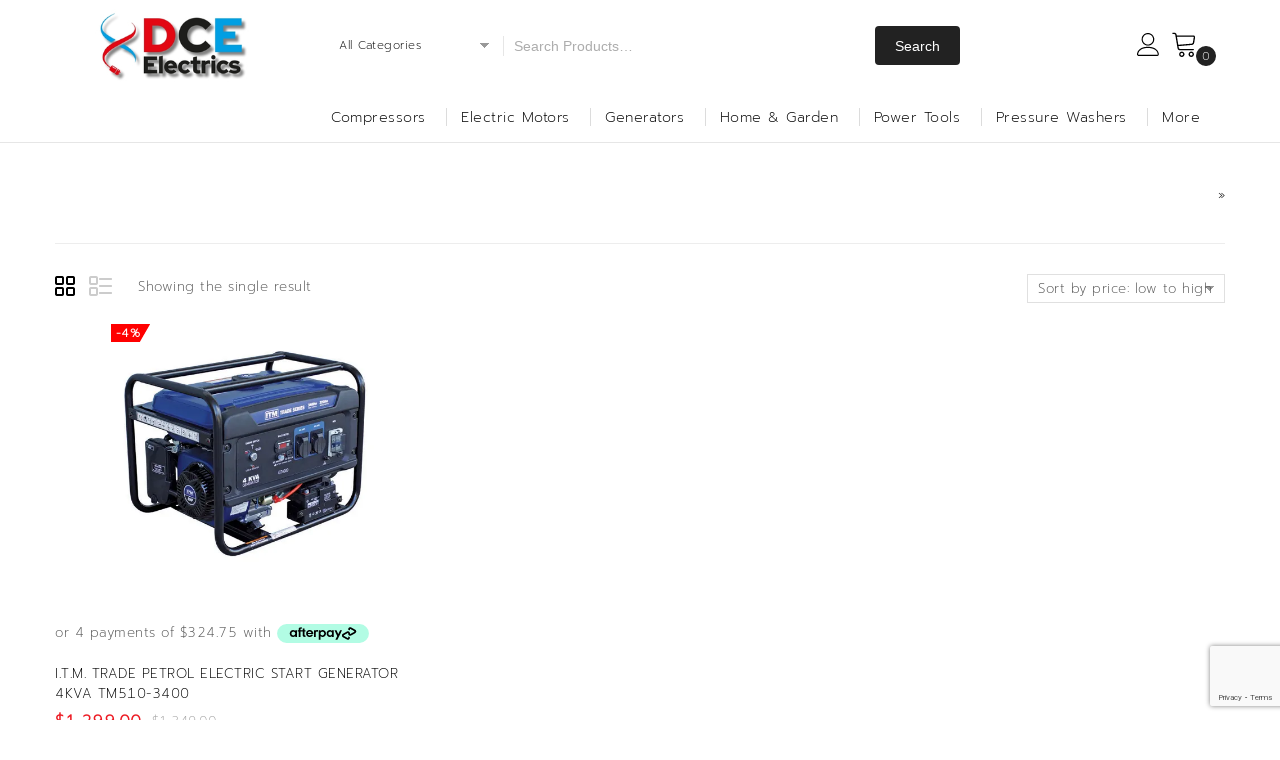

--- FILE ---
content_type: text/html; charset=UTF-8
request_url: https://dceelectrics.com.au/product-tag/tm510-3400-generators/
body_size: 122822
content:
<!DOCTYPE html>
<html lang="en-AU">
<head>
<meta charset="UTF-8">
<meta name="viewport" content="width=device-width,initial-scale=1">  
<link rel="profile" href="//gmpg.org/xfn/11"/>
 <!--[if lt IE 9]>
		<![endif]-->
<meta name='robots' content='index, follow, max-image-preview:large, max-snippet:-1, max-video-preview:-1' />

	<!-- This site is optimized with the Yoast SEO plugin v26.4 - https://yoast.com/wordpress/plugins/seo/ -->
	<title>TM510-3400 generators Archives &#8226; DCE Electrics</title>
	<meta name="description" content="Pressure Washers, Makita, Milwaukee, Genri, Karcher, CAT, Nilfisk, MaxWatt, BAR, Pressure Washer, Generator, Generators, Petrol Generator, Diesel Generator, Hikoki, Hitachi, AEG, Ryiobi, Dyson, Pumps, Davey, DAB, M7, Husqvarna, Paslode, Gas Gun, Air Tools," />
	<link rel="canonical" href="https://dceelectrics.com.au/product-tag/tm510-3400-generators/" />
	<meta property="og:locale" content="en_US" />
	<meta property="og:type" content="article" />
	<meta property="og:title" content="TM510-3400 generators Archives &#8226; DCE Electrics" />
	<meta property="og:description" content="Pressure Washers, Makita, Milwaukee, Genri, Karcher, CAT, Nilfisk, MaxWatt, BAR, Pressure Washer, Generator, Generators, Petrol Generator, Diesel Generator, Hikoki, Hitachi, AEG, Ryiobi, Dyson, Pumps, Davey, DAB, M7, Husqvarna, Paslode, Gas Gun, Air Tools," />
	<meta property="og:url" content="https://dceelectrics.com.au/product-tag/tm510-3400-generators/" />
	<meta property="og:site_name" content="DCE Electrics" />
	<meta name="twitter:card" content="summary_large_image" />
	<meta name="twitter:site" content="@DceTool" />
	<script type="application/ld+json" class="yoast-schema-graph">{"@context":"https://schema.org","@graph":[{"@type":"CollectionPage","@id":"https://dceelectrics.com.au/product-tag/tm510-3400-generators/","url":"https://dceelectrics.com.au/product-tag/tm510-3400-generators/","name":"TM510-3400 generators Archives &#8226; DCE Electrics","isPartOf":{"@id":"https://dceelectrics.com.au/#website"},"primaryImageOfPage":{"@id":"https://dceelectrics.com.au/product-tag/tm510-3400-generators/#primaryimage"},"image":{"@id":"https://dceelectrics.com.au/product-tag/tm510-3400-generators/#primaryimage"},"thumbnailUrl":"https://dceelectrics.com.au/wp-content/uploads/2025/09/6-2.webp","description":"Pressure Washers, Makita, Milwaukee, Genri, Karcher, CAT, Nilfisk, MaxWatt, BAR, Pressure Washer, Generator, Generators, Petrol Generator, Diesel Generator, Hikoki, Hitachi, AEG, Ryiobi, Dyson, Pumps, Davey, DAB, M7, Husqvarna, Paslode, Gas Gun, Air Tools,","breadcrumb":{"@id":"https://dceelectrics.com.au/product-tag/tm510-3400-generators/#breadcrumb"},"inLanguage":"en-AU"},{"@type":"ImageObject","inLanguage":"en-AU","@id":"https://dceelectrics.com.au/product-tag/tm510-3400-generators/#primaryimage","url":"https://dceelectrics.com.au/wp-content/uploads/2025/09/6-2.webp","contentUrl":"https://dceelectrics.com.au/wp-content/uploads/2025/09/6-2.webp","width":480,"height":480},{"@type":"BreadcrumbList","@id":"https://dceelectrics.com.au/product-tag/tm510-3400-generators/#breadcrumb","itemListElement":[{"@type":"ListItem","position":1,"name":"Home","item":"https://dceelectrics.com.au/"},{"@type":"ListItem","position":2,"name":"TM510-3400 generators"}]},{"@type":"WebSite","@id":"https://dceelectrics.com.au/#website","url":"https://dceelectrics.com.au/","name":"DCE Electrics","description":"Port Macquarie NSW 2444","publisher":{"@id":"https://dceelectrics.com.au/#organization"},"potentialAction":[{"@type":"SearchAction","target":{"@type":"EntryPoint","urlTemplate":"https://dceelectrics.com.au/?s={search_term_string}"},"query-input":{"@type":"PropertyValueSpecification","valueRequired":true,"valueName":"search_term_string"}}],"inLanguage":"en-AU"},{"@type":"Organization","@id":"https://dceelectrics.com.au/#organization","name":"DCE Electrics & Tool Repairs Port Macquarie","url":"https://dceelectrics.com.au/","logo":{"@type":"ImageObject","inLanguage":"en-AU","@id":"https://dceelectrics.com.au/#/schema/logo/image/","url":"https://dceelectrics.com.au/wp-content/uploads/2022/06/DCE-Electrics-Tool-Repair.png","contentUrl":"https://dceelectrics.com.au/wp-content/uploads/2022/06/DCE-Electrics-Tool-Repair.png","width":1063,"height":650,"caption":"DCE Electrics & Tool Repairs Port Macquarie"},"image":{"@id":"https://dceelectrics.com.au/#/schema/logo/image/"},"sameAs":["https://www.facebook.com/DCEElectrics","https://x.com/DceTool","https://www.instagram.com/dce_electrics/","https://www.youtube.com/channel/UClB9R3rxJEbiENEbvGsuOEQ"]}]}</script>
	<!-- / Yoast SEO plugin. -->


<link rel='dns-prefetch' href='//static.zipmoney.com.au' />
<link rel='dns-prefetch' href='//fonts.googleapis.com' />
<link rel="alternate" type="application/rss+xml" title="DCE Electrics &raquo; Feed" href="https://dceelectrics.com.au/feed/" />
<link rel="alternate" type="application/rss+xml" title="DCE Electrics &raquo; Comments Feed" href="https://dceelectrics.com.au/comments/feed/" />
<link rel="alternate" type="application/rss+xml" title="DCE Electrics &raquo; TM510-3400 generators Tag Feed" href="https://dceelectrics.com.au/product-tag/tm510-3400-generators/feed/" />
<style id='wp-img-auto-sizes-contain-inline-css'>
img:is([sizes=auto i],[sizes^="auto," i]){contain-intrinsic-size:3000px 1500px}
/*# sourceURL=wp-img-auto-sizes-contain-inline-css */
</style>
<link rel='stylesheet' id='google-fonts-css' href='https://fonts.googleapis.com/css?family=Roboto%3A400%2C500%2C700&#038;ver=1.0.0#038;subset=latin%2Clatin-ext' media='all' />
<link rel='stylesheet' id='tmpmela-block-style-css' href='https://dceelectrics.com.au/wp-content/themes/kartpul/css/megnor/blocks.css?ver=6.9' media='all' />
<link rel='stylesheet' id='tmpmela-isotope-css' href='https://dceelectrics.com.au/wp-content/themes/kartpul/css/isotop-port.css?ver=6.9' media='all' />
<link rel='stylesheet' id='tmpmela-custom-css' href='https://dceelectrics.com.au/wp-content/themes/kartpul/css/megnor/custom.css?ver=6.9' media='all' />
<link rel='stylesheet' id='owl-carousel-css' href='https://dceelectrics.com.au/wp-content/themes/kartpul/css/megnor/owl.carousel.css?ver=6.9' media='all' />
<link rel='stylesheet' id='owl-transitions-css' href='https://dceelectrics.com.au/wp-content/themes/kartpul/css/megnor/owl.transitions.css?ver=6.9' media='all' />
<link rel='stylesheet' id='shadowbox-css' href='https://dceelectrics.com.au/wp-content/themes/kartpul/css/megnor/shadowbox.css?ver=6.9' media='all' />
<link rel='stylesheet' id='tmpmela-shortcode-style-css' href='https://dceelectrics.com.au/wp-content/themes/kartpul/css/megnor/shortcode_style.css?ver=6.9' media='all' />
<link rel='stylesheet' id='animate-css' href='https://dceelectrics.com.au/wp-content/themes/kartpul/css/megnor/animate.min.css?ver=6.9' media='all' />
<link rel='stylesheet' id='tmpmela-woocommerce-css-css' href='https://dceelectrics.com.au/wp-content/themes/kartpul/css/megnor/woocommerce.css?ver=6.9' media='all' />
<style id='wp-emoji-styles-inline-css'>

	img.wp-smiley, img.emoji {
		display: inline !important;
		border: none !important;
		box-shadow: none !important;
		height: 1em !important;
		width: 1em !important;
		margin: 0 0.07em !important;
		vertical-align: -0.1em !important;
		background: none !important;
		padding: 0 !important;
	}
/*# sourceURL=wp-emoji-styles-inline-css */
</style>
<link rel='stylesheet' id='contact-form-7-css' href='https://dceelectrics.com.au/wp-content/plugins/contact-form-7/includes/css/styles.css?ver=5.9.8' media='all' />
<link rel='stylesheet' id='uaf_client_css-css' href='https://dceelectrics.com.au/wp-content/uploads/useanyfont/uaf.css?ver=1764816749' media='all' />
<style id='woocommerce-inline-inline-css'>
.woocommerce form .form-row .required { visibility: visible; }
/*# sourceURL=woocommerce-inline-inline-css */
</style>
<link rel='stylesheet' id='wc-zipmoney-style-css' href='https://dceelectrics.com.au/wp-content/plugins/zipmoney-payments-woocommerce/assets/css/woocommerce-zipmoney-payment-front.css?ver=1.2' media='all' />
<link rel='stylesheet' id='brands-styles-css' href='https://dceelectrics.com.au/wp-content/plugins/woocommerce/assets/css/brands.css?ver=10.1.2' media='all' />
<link rel='stylesheet' id='tmpmela-fonts-css' href='//fonts.googleapis.com/css?family=Source+Sans+Pro%3A300%2C400%2C600%2C300italic%2C400italic%2C600italic%7CBitter%3A400%2C600&#038;subset=latin%2Clatin-ext' media='all' />
<link rel='stylesheet' id='font-awesome-css' href='https://dceelectrics.com.au/wp-content/plugins/elementor/assets/lib/font-awesome/css/font-awesome.min.css?ver=4.7.0' media='all' />
<link rel='stylesheet' id='tmpmela-style-css' href='https://dceelectrics.com.au/wp-content/themes/kartpul/style.css?ver=1.0' media='all' />
<link rel='stylesheet' id='grid-list-layout-css' href='https://dceelectrics.com.au/wp-content/plugins/woocommerce-grid-list-toggle/assets/css/style.css?ver=6.9' media='all' />
<link rel='stylesheet' id='grid-list-button-css' href='https://dceelectrics.com.au/wp-content/plugins/woocommerce-grid-list-toggle/assets/css/button.css?ver=6.9' media='all' />
<link rel='stylesheet' id='dashicons-css' href='https://dceelectrics.com.au/wp-includes/css/dashicons.min.css?ver=6.9' media='all' />
<link rel='stylesheet' id='ekit-widget-styles-css' href='https://dceelectrics.com.au/wp-content/plugins/elementskit-lite/widgets/init/assets/css/widget-styles.css?ver=3.7.7' media='all' />
<link rel='stylesheet' id='ekit-responsive-css' href='https://dceelectrics.com.au/wp-content/plugins/elementskit-lite/widgets/init/assets/css/responsive.css?ver=3.7.7' media='all' />
<link rel='stylesheet' id='elementor-frontend-css' href='https://dceelectrics.com.au/wp-content/plugins/elementor/assets/css/frontend.min.css?ver=3.25.6' media='all' />
<link rel='stylesheet' id='widget-icon-list-css' href='https://dceelectrics.com.au/wp-content/plugins/elementor/assets/css/widget-icon-list.min.css?ver=3.25.6' media='all' />
<script src="https://dceelectrics.com.au/wp-includes/js/jquery/jquery.min.js?ver=3.7.1" id="jquery-core-js"></script>
<script src="https://dceelectrics.com.au/wp-includes/js/jquery/jquery-migrate.min.js?ver=3.4.1" id="jquery-migrate-js"></script>
<script src="https://dceelectrics.com.au/wp-content/plugins/woocommerce/assets/js/jquery-blockui/jquery.blockUI.min.js?ver=2.7.0-wc.10.1.2" id="jquery-blockui-js" defer="defer" data-wp-strategy="defer"></script>
<script id="wc-add-to-cart-js-extra">
/* <![CDATA[ */
var wc_add_to_cart_params = {"ajax_url":"/wp-admin/admin-ajax.php","wc_ajax_url":"/?wc-ajax=%%endpoint%%","i18n_view_cart":"View cart","cart_url":"https://dceelectrics.com.au/cart/","is_cart":"","cart_redirect_after_add":"no"};
//# sourceURL=wc-add-to-cart-js-extra
/* ]]> */
</script>
<script src="https://dceelectrics.com.au/wp-content/plugins/woocommerce/assets/js/frontend/add-to-cart.min.js?ver=10.1.2" id="wc-add-to-cart-js" defer="defer" data-wp-strategy="defer"></script>
<script src="https://dceelectrics.com.au/wp-content/plugins/woocommerce/assets/js/js-cookie/js.cookie.min.js?ver=2.1.4-wc.10.1.2" id="js-cookie-js" defer="defer" data-wp-strategy="defer"></script>
<script id="woocommerce-js-extra">
/* <![CDATA[ */
var woocommerce_params = {"ajax_url":"/wp-admin/admin-ajax.php","wc_ajax_url":"/?wc-ajax=%%endpoint%%","i18n_password_show":"Show password","i18n_password_hide":"Hide password"};
//# sourceURL=woocommerce-js-extra
/* ]]> */
</script>
<script src="https://dceelectrics.com.au/wp-content/plugins/woocommerce/assets/js/frontend/woocommerce.min.js?ver=10.1.2" id="woocommerce-js" defer="defer" data-wp-strategy="defer"></script>
<script defer src="https://static.zipmoney.com.au/lib/js/zm-widget-js/dist/zip-widget.min.js?ver=1"></script><script src="https://static.zipmoney.com.au/checkout/checkout-v1.js?ver=1" id="wc-zipmoney-checkout-js-js"></script>
<script src="https://dceelectrics.com.au/wp-content/themes/kartpul/js/megnor/jquery.custom.min.js?ver=6.9" id="tmpmela-custom-script-js"></script>
<script src="https://dceelectrics.com.au/wp-content/themes/kartpul/js/jquery.isotope.min.js?ver=6.9" id="isotope-js"></script>
<script src="https://dceelectrics.com.au/wp-content/themes/kartpul/js/megnor/megnor.min.js?ver=6.9" id="tmpmela-megnor-js"></script>
<script src="https://dceelectrics.com.au/wp-content/themes/kartpul/js/megnor/custom.js?ver=6.9" id="tmpmela-custom-js"></script>
<script src="https://dceelectrics.com.au/wp-content/themes/kartpul/js/megnor/owl.carousel.min.js?ver=6.9" id="owlcarousel-js"></script>
<script src="https://dceelectrics.com.au/wp-content/themes/kartpul/js/megnor/jquery.validate.js?ver=6.9" id="validate-js"></script>
<script src="https://dceelectrics.com.au/wp-content/themes/kartpul/js/megnor/shadowbox.js?ver=6.9" id="shadowbox-js"></script>
<script src="https://dceelectrics.com.au/wp-content/themes/kartpul/js/megnor/jquery.megamenu.js?ver=6.9" id="megamenu-js"></script>
<script src="https://dceelectrics.com.au/wp-content/themes/kartpul/js/megnor/easyResponsiveTabs.js?ver=6.9" id="easyResponsiveTabs-js"></script>
<script src="https://dceelectrics.com.au/wp-content/themes/kartpul/js/megnor/jquery.treeview.js?ver=6.9" id="jtree-js"></script>
<script src="https://dceelectrics.com.au/wp-content/themes/kartpul/js/megnor/countUp.js?ver=6.9" id="countUp-js"></script>
<script src="https://dceelectrics.com.au/wp-content/themes/kartpul/js/megnor/jquery.countdown.min.js?ver=6.9" id="countdown-js"></script>
<script src="https://dceelectrics.com.au/wp-content/themes/kartpul/js/html5.js?ver=6.9" id="tmpmela-html5-js"></script>
<script id="phpvariable-js-extra">
/* <![CDATA[ */
var php_var = {"tmpmela_loadmore":"","tmpmela_pagination":"","tmpmela_nomore":""};
//# sourceURL=phpvariable-js-extra
/* ]]> */
</script>
<script src="https://dceelectrics.com.au/wp-content/themes/kartpul/js/megnor/megnorloadmore.js?ver=6.9" id="phpvariable-js"></script>
<script src="https://dceelectrics.com.au/wp-content/plugins/woocommerce-grid-list-toggle/assets/js/jquery.cookie.min.js?ver=6.9" id="cookie-js"></script>
<script src="https://dceelectrics.com.au/wp-content/plugins/woocommerce-grid-list-toggle/assets/js/jquery.gridlistview.min.js?ver=6.9" id="grid-list-scripts-js"></script>
<link rel="https://api.w.org/" href="https://dceelectrics.com.au/wp-json/" /><link rel="alternate" title="JSON" type="application/json" href="https://dceelectrics.com.au/wp-json/wp/v2/product_tag/3719" /><link rel="EditURI" type="application/rsd+xml" title="RSD" href="https://dceelectrics.com.au/xmlrpc.php?rsd" />
<meta name="generator" content="WordPress 6.9" />
<meta name="generator" content="WooCommerce 10.1.2" />
<!-- Google site verification - Google for WooCommerce -->
<meta name="google-site-verification" content="pdOLqMBQuA0_HIT_ipImXanHgNxjl26hsay4TBPNids" />
<meta name="generator" content="/home/dceelectricscom/public_html/wp-content/themes/kartpul/style.css - " />		<link href='https://fonts.googleapis.com/css?family=Josefin+San' rel='stylesheet' />
	<style>
		h1 {	
		font-family:'Josefin San', Arial, Helvetica, sans-serif;
	}	
			h1 {	
		color:#000000;	
	}	
			h2 {	
		font-family:'Josefin San', Arial, Helvetica, sans-serif;
	}	
			h2 {	
		color:#000000;	
	}	
			h3 {	
		font-family:'Josefin San', Arial, Helvetica, sans-serif;
	}	
			h3 { color:#000000;}
			h4 {	
		font-family:'Josefin San', Arial, Helvetica, sans-serif;
	}	
		
		h4 {	
		color:#000000;	
	}	
			h5 {	
		font-family:'Josefin San', Arial, Helvetica, sans-serif;
	}	
			h5 {	
		color:#000000;	
	}	
			h6 {	
		font-family:'Josefin San', Arial, Helvetica, sans-serif;
	}	
		
		h6 {	
		color:#000000;	
	}	
		a {
		color:#000000;
	}
	a:hover ,.header-tag-widget .tagcloud a:hover,.woocommerce ul.products li.product .product-name:hover,
	li.product a:hover .product-name, .entry-meta a:hover ,
	.tabs a.current, a.active, .entry-thumbnail .comments-link a:hover,
	.cat-outer-block:hover .cat_description a ,.post-detail a:hover ,
	.current-cat > a,.woocommerce .entry-summary .yith-wcwl-wishlistexistsbrowse a:hover,
	.woocommerce .entry-summary .yith-wcwl-wishlistaddedbrowse a:hover,
	.woocommerce .entry-summary .yith-wcwl-add-to-wishlist .add_to_wishlist:hover,
	.woocommerce .entry-summary a.compare.button:hover,
	.woocommerce ul.products li .container-inner .wcpc_compare a.button:hover,
	.woocommerce .entry-summary .compare.button:hover,
	.woocommerce .entry-summary .yith-wcwl-add-to-wishlist .add_to_wishlist:hover:before,
	.woocommerce .entry-summary a.compare.button.added:hover,
	.woocommerce .entry-summary .yith-wcwl-wishlistexistsbrowse a:hover:before,
	.woocommerce .entry-summary .compare.button:hover:before,
	.woocommerce .entry-summary .compare.button:hover:before,
	 .woocommerce .entry-summary a.compare.button.added:hover:before,
	.woocommerce .summary .product_meta .posted_in a:hover,
	.woocommerce .summary .product_meta .tagged_as a:hover,
	.brand span a:hover,
	.social a:hover,
	.post-navigation a:hover .fa,
	.woocommerce .entry-summary .yith-wcwl-wishlistaddedbrowse a:hover:before{
		color:#FF0000;
	}
	.site-footer .widget-title, #menu-footer-navigation > li > a{
		color:#FFFFFF; 
	}
	.footer a, .site-footer a, .site-footer, .footer-middle li .sub-menu li a{
		color:#000000; 
	}
	.footer a:hover, .footer .footer-links li a:hover, .site-footer a:hover, .footer-middle li .sub-menu li a:hover {
		color:#FF0000;		 
	}
	.site-footer
	{
		background-color:#000000;
			}
		h3 {	
		font-family:'Josefin San', Arial, Helvetica, sans-serif;	
	}	
		
		.site-footer {	
		font-family:'Josefin San', Arial, Helvetica, sans-serif;	
	}	
		.footer-newsletter{
		background-color:rgb(255,210,29); 
	}
	.site-footer {
		background-color:rgb(0,0,0); 
	}	
	body {
		background-color:#FFFFFF ;
		background-image: url("");
		background-position:top left;
		background-repeat:no-repeat;
		background-attachment:scroll;		
		color:#555555;
	} 	
	.topbar-outer{
		background-color:rgba(255,255,255,1);
		color:#000000; 
	}
	.topbar-main a{ color:#000000; }
	.topbar-main a:hover{ color:#FF0000; }	
	.header-right-service-cms .service-text.text{
		background-color:#FFFFFF;
	}
	.box-category-heading{
	background-color:rgb(255,255,255);
	}
	.header-right-service-cms .service-text a{
		color:#555555	}
	
	.mega-menu ul li a, .login-out a{color:#000000; }
	.mega-menu ul li a:hover{color:#FF0000; }	
	
	.mega-menu ul li .sub a{color:#000000; }
	.mega-menu ul li .sub a:hover{color:#FF0D0D; }
	
	.mega-menu ul li .sub {background-color:#FFFFFF ;	}
	.home .site-header:hover,.sticky-menu .header-style, .home.blog .site-header,
	.site-header{
		background-color:rgb(255,255,255);
			
	} 
	 .header-bottom{background-color:#FFFFFF;}
	 .box-category .title1{color:#000000;}
	 .header-category .sidebar-category{background-color:#FFFFFF;}
	 .header-category ul.sidebar-category-inner > li a ,.more-wrap{color:#000000;}
	 .header-category ul.sidebar-category-inner > li a:hover ,.more-wrap:hover{color:#FF0000;}
	 .sidebar-category-inner li .sub li.mega-hdr a.mega-hdr-a{color:#FF0000;}
	 .sidebar-category-inner li .sub li.mega-hdr a.mega-hdr-a:hover{color:#000000;}
	 .header-category .sub-container ul li > a{color:#FF0000;}
	 .header-category .sub-container ul li > a:hover{color:#000000;}
		body {	
		font-family: 'Josefin San', Arial, Helvetica, sans-serif;	
	}
.widget button, .widget input[type="button"], .widget input[type="reset"], .widget input[type="submit"], a.button, button, .contributor-posts-link, input[type="button"], input[type="reset"], input[type="submit"], .button_content_inner a, .woocommerce #content input.button, .woocommerce #respond input#submit, .woocommerce button.button, .woocommerce input.button, .woocommerce-page #content input.button, .woocommerce-page #respond input#submit, .woocommerce-page a.button, .woocommerce-page button.button, .woocommerce-page input.button, .woocommerce .wishlist_table td.product-add-to-cart a,.woocommerce .wc-proceed-to-checkout .checkout-button,
.woocommerce-page input.button:hover,.woocommerce #content input.button.disabled,.woocommerce #content input.button:disabled,.woocommerce #respond input#submit.disabled,.woocommerce #respond input#submit:disabled,.woocommerce a.button.disabled,.woocommerce a.button:disabled,.woocommerce button.button.disabled,.woocommerce button.button:disabled,.woocommerce input.button.disabled,.woocommerce input.button:disabled,.woocommerce-page #content input.button.disabled,.woocommerce-page #content input.button:disabled,.woocommerce-page #respond input#submit.disabled,.woocommerce-page #respond input#submit:disabled,.woocommerce-page a.button.disabled,.woocommerce-page a.button:disabled,.woocommerce-page button.button.disabled,.woocommerce-page button.button:disabled,.woocommerce-page input.button.disabled,.woocommerce-page input.button:disabled, .loadgridlist-wrapper .woocount, .woocommerce.single-product .single_add_to_cart_button, .woocommerce.single-product div.product form.cart .button,.yith-wcwl-add-to-wishlist a,
.woocommerce ul.products li.product .button.product_type_simple.add_to_cart_button.ajax_add_to_cart, .woocommerce-page ul.products li.product .button.product_type_simple.add_to_cart_button.ajax_add_to_cart, .woocommerce ul.products li.product .product_type_grouped.button.add_to_cart_button.ajax_add_to_cart, .woocommerce-page ul.products li.product .product_type_grouped.button.add_to_cart_button.ajax_add_to_cart, .woocommerce ul.products li.product .product_type_external.button.add_to_cart_button.ajax_add_to_cart, .woocommerce-page ul.products li.product .product_type_external.button.add_to_cart_button.ajax_add_to_cart, .woocommerce ul.products li.product .product_type_variable.button.add_to_cart_button.ajax_add_to_cart, .woocommerce-page ul.products li.product .product_type_variable.button.add_to_cart_button.ajax_add_to_cart
  {
	background-color:rgb(255,255,255);
	border-color:rgb(255,0,0);
	color:#FF0000;
			font-family:'Josefin San', Arial, Helvetica, sans-serif;
	}
.widget input[type="button"]:hover, .widget input[type="button"]:focus, .widget input[type="reset"]:hover, .widget input[type="reset"]:focus, .widget input[type="submit"]:hover, .widget input[type="submit"]:focus, a.button:hover, a.button:focus, button:hover, button:focus, .contributor-posts-link:hover, input[type="button"]:hover, input[type="button"]:focus, input[type="reset"]:hover, input[type="reset"]:focus, input[type="submit"]:hover, input[type="submit"]:focus, .button_content_inner a:hover, .button_content_inner a:focus, .woocommerce #content input.button:hover, .woocommerce #respond input#submit:hover, .woocommerce button.button:hover, .woocommerce input.button:hover, .woocommerce-page #content input.button:hover, .woocommerce-page #respond input#submit:hover, .woocommerce-page button.button:hover, .woocommerce #content table.cart .checkout-button:hover, #primary .entry-summary .single_add_to_cart_button:hover, .woocommerce .wc-proceed-to-checkout .checkout-button:hover, .loadgridlist-wrapper .woocount:hover, .entry-summary .yith-wcwl-wishlistexistsbrowse > a:hover, .woocommerce a.compare.button:hover, .woocommerce .yith-wcwl-add-to-wishlist a.add_to_wishlist:hover, .woocommerce ul.products li.product .yith-wcwl-wishlistexistsbrowse a:hover, .woocommerce-page ul.products li.product .yith-wcwl-wishlistexistsbrowse a:hover, .woocommerce ul.products li.product .yith-wcwl-wishlistaddedbrowse a:hover, .woocommerce-page ul.products li.product .yith-wcwl-wishlistaddedbrowse a:hover, .woocommerce ul.products li .container-inner .compare-button a:hover, .woocommerce-page ul.products li .container-inner .compare-button a:hover, .woocommerce .button.yith-wcqv-button:hover, .woocommerce-page ul.products li.product .yith-wcqv-button:hover, .yith-wcwl-add-to-wishlist a:hover,
.woocommerce ul.products li .container-inner .wcpc_compare a.button:hover,
.woocommerce ul.products li.product .button.product_type_simple:hover.add_to_cart_button.ajax_add_to_cart, .woocommerce-page ul.products li.product .button.product_type_simple:hover.add_to_cart_button.ajax_add_to_cart, .woocommerce ul.products li.product .product_type_grouped:hover.button.add_to_cart_button.ajax_add_to_cart, .woocommerce-page ul.products li.product .product_type_grouped:hover.button.add_to_cart_button.ajax_add_to_cart, .woocommerce ul.products li.product .product_type_external:hover.button.add_to_cart_button.ajax_add_to_cart, .woocommerce-page ul.products li.product .product_type_external:hover.button.add_to_cart_button.ajax_add_to_cart, .woocommerce ul.products li.product .product_type_variable:hover.button.add_to_cart_button.ajax_add_to_cart, .woocommerce-page ul.products li.product .product_type_variable:hover.button.add_to_cart_button.ajax_add_to_cart
{
	background-color:rgb(255,255,255);
	border-color:rgb(255,0,0);
	color:#FF0000;
	}	
			
</style>
	<noscript><style>.woocommerce-product-gallery{ opacity: 1 !important; }</style></noscript>
				<style>
				.e-con.e-parent:nth-of-type(n+4):not(.e-lazyloaded):not(.e-no-lazyload),
				.e-con.e-parent:nth-of-type(n+4):not(.e-lazyloaded):not(.e-no-lazyload) * {
					background-image: none !important;
				}
				@media screen and (max-height: 1024px) {
					.e-con.e-parent:nth-of-type(n+3):not(.e-lazyloaded):not(.e-no-lazyload),
					.e-con.e-parent:nth-of-type(n+3):not(.e-lazyloaded):not(.e-no-lazyload) * {
						background-image: none !important;
					}
				}
				@media screen and (max-height: 640px) {
					.e-con.e-parent:nth-of-type(n+2):not(.e-lazyloaded):not(.e-no-lazyload),
					.e-con.e-parent:nth-of-type(n+2):not(.e-lazyloaded):not(.e-no-lazyload) * {
						background-image: none !important;
					}
				}
			</style>
				<!-- Call Now Button 1.4.11 (https://callnowbutton.com) [renderer:cloud, id:domain_19276f0f_8a2f_4e1c_9ebf_19f94355526d]-->
<script data-cnb-version="1.4.11" async="async" src="https://user.callnowbutton.com/domain_19276f0f_8a2f_4e1c_9ebf_19f94355526d.js"></script>
<style></style><style class='wp-fonts-local'>
@font-face{font-family:readiness-extralight;font-style:normal;font-weight:400;font-display:fallback;src:url('https://dceelectrics.com.au/wp-content/uploads/useanyfont/9497Readiness-ExtraLight.woff2') format('woff2');}
</style>
<link rel="icon" href="https://dceelectrics.com.au/wp-content/uploads/2025/12/cropped-DCE-ELECTRICS-FAVICON-512-X-512-32x32.png" sizes="32x32" />
<link rel="icon" href="https://dceelectrics.com.au/wp-content/uploads/2025/12/cropped-DCE-ELECTRICS-FAVICON-512-X-512-192x192.png" sizes="192x192" />
<link rel="apple-touch-icon" href="https://dceelectrics.com.au/wp-content/uploads/2025/12/cropped-DCE-ELECTRICS-FAVICON-512-X-512-180x180.png" />
<meta name="msapplication-TileImage" content="https://dceelectrics.com.au/wp-content/uploads/2025/12/cropped-DCE-ELECTRICS-FAVICON-512-X-512-270x270.png" />
		<style id="wp-custom-css">
			.box-category-heading {
  background-color: rgb(255,255,255);
  visibility: hidden;
}
aside.widget.widget_media_image {
  float: left;
  margin-bottom: 0;
  visibility: hidden;
}
.header-top-left {
  float: left;
  padding: 0 33px;
  background: #ffffff;
  width: 14.2%;
  margin-left: 2px;
  display: table;
  height: 91px;
}
.woocommerce ul.products li.product .price, .woocommerce-page ul.products li.product .price {
  font-weight: 700;
  color: #ed1b24;
  font-size: 17px;
  line-height: 36px;
}
.footer-newsletter {
  background-color: #FFFFFF;
}
.woocommerce .summary .product_meta {
  clear: both;
  display: inline-block;
  position: relative;
  width: 100%;
  padding: 0% 0px;
  display:none;
}
.site-footer .widget .widget-title {
  border-bottom: 2px solid #3f3f3f;
  padding: 0 0 10px;
  margin: 0 0 20px;
  font-size: 15px;
}
.elementor-kit-10 a {
  color: red;
  font-family: "Red Hat Text", Sans-serif;
  font-weight: normal;

}
.summary .price {
  font-size: 28px;
  font-weight: 500;
  color: #FF0000;
  font-weight: bold;
}
.woocommerce .wc-proceed-to-checkout .checkout-button, .woocommerce-page .wc-proceed-to-checkout .checkout-button {
  background-color: #F00 !important;
  color: #fff;
}
.woocommerce .cart-collaterals .cart_totals a.button.alt, .woocommerce-page .cart-collaterals .cart_totals a.button.alt {
  display: inline-block;
  padding: 12px 40px;
  box-sizing: border-box;
  color: #fff;
}
woocount {
  display: inline-block;
  vertical-align: top;
  padding: 9px 15px;
  text-align: center;
  text-decoration: none;
  width: auto;
  border: none;
  line-height: 14px;
  border-radius: 4px;
  -webkit-border-radius: 4px;
  -khtml-border-radius: 4px;
  -moz-border-radius: 4px;
  font-weight: 400;
  border: 2px solid #FF0000;
}
.woocommerce form .form-row label, .woocommerce-page form .form-row label {
  line-height: 24px;
  color: #000;
  font-size: 16px;
}
.woocommerce div.product form.cart .button, .woocommerce-page div.product form.cart .button {
  float: left;
  background-color: white;
	color: black
}
.woocount {
  display: inline-block;
  vertical-align: top;
  padding: 9px 15px;
  text-align: center;
  text-decoration: none;
  width: auto;
  border: none;
  line-height: 14px;
  border-radius: 4px;
  -webkit-border-radius: 4px;
  -khtml-border-radius: 4px;
  -moz-border-radius: 4px;
  font-weight: 400;
  border: 2px solid #000;
}
.page-title .entry-title-main {
  text-align: center;
  line-height: 25px;
  float: left;
  font-weight: 500;
  padding: 0px;
  color: #555555;
  display: none;
}
.elementor-kit-10 a {
  color: red;
  font-family: "Red Hat Text", Sans-serif;
  font-weight: normal;
}
 
.woocommerce-page ul.products.list li.product h3, .woocommerce ul.products.list li.product h3, .woocommerce-page ul.products.list li.product div[itemprop="description"], .woocommerce ul.products.list li.product div[itemprop="description"], .woocommerce-page ul.products.list li.product .price, .woocommerce ul.products.list li.product .price, .woocommerce-page ul.products.list li.product.gridlist-buttonwrap, .woocommerce ul.products.list li.product.gridlist-buttonwrap {
  width: 100%;
  float: left;
  clear: both;
  font-size: 20px;
}
.mobile-menu ul li a {
  display: block;
  font-size: 17px;
  color: black;
	font-weight: 300px;
}
.breadcrumb_last, .woocommerce .woocommerce-breadcrumb span, .woocommerce-page .woocommerce-breadcrumb span {
  padding: 0;
  display: none;
}
@media only screen and (max-width: 640px){
	p {
		font-size: 18px !important;
	{
}
.mega-menu ul li .sub li {
  list-style: none;
  float: none;
  width: 250px;
  text-align: left;
  background: none;
}


/** Start Block Kit CSS: 141-3-1d55f1e76be9fb1a8d9de88accbe962f **/

.envato-kit-138-bracket .elementor-widget-container > *:before{
	content:"[";
	color:#ffab00;
	display:inline-block;
	margin-right:4px;
	line-height:1em;
	position:relative;
	top:-1px;
}

.envato-kit-138-bracket .elementor-widget-container > *:after{
	content:"]";
	color:#ffab00;
	display:inline-block;
	margin-left:4px;
	line-height:1em;
	position:relative;
	top:-1px;
}

/** End Block Kit CSS: 141-3-1d55f1e76be9fb1a8d9de88accbe962f **/



/** Start Block Kit CSS: 142-3-a175df65179b9ef6a5ca9f1b2c0202b9 **/

.envato-block__preview{
	overflow: visible;
}

/* Border Radius */
.envato-kit-139-accordion .elementor-widget-container{
	border-radius: 10px !important;
}
.envato-kit-139-map iframe,
.envato-kit-139-slider .slick-slide,
.envato-kit-139-flipbox .elementor-flip-box div{
		border-radius: 10px !important;

}


/** End Block Kit CSS: 142-3-a175df65179b9ef6a5ca9f1b2c0202b9 **/



/** Start Block Kit CSS: 144-3-3a7d335f39a8579c20cdf02f8d462582 **/

.envato-block__preview{overflow: visible;}

/* Envato Kit 141 Custom Styles - Applied to the element under Advanced */

.elementor-headline-animation-type-drop-in .elementor-headline-dynamic-wrapper{
	text-align: center;
}
.envato-kit-141-top-0 h1,
.envato-kit-141-top-0 h2,
.envato-kit-141-top-0 h3,
.envato-kit-141-top-0 h4,
.envato-kit-141-top-0 h5,
.envato-kit-141-top-0 h6,
.envato-kit-141-top-0 p {
	margin-top: 0;
}

.envato-kit-141-newsletter-inline .elementor-field-textual.elementor-size-md {
	padding-left: 1.5rem;
	padding-right: 1.5rem;
}

.envato-kit-141-bottom-0 p {
	margin-bottom: 0;
}

.envato-kit-141-bottom-8 .elementor-price-list .elementor-price-list-item .elementor-price-list-header {
	margin-bottom: .5rem;
}

.envato-kit-141.elementor-widget-testimonial-carousel.elementor-pagination-type-bullets .swiper-container {
	padding-bottom: 52px;
}

.envato-kit-141-display-inline {
	display: inline-block;
}

.envato-kit-141 .elementor-slick-slider ul.slick-dots {
	bottom: -40px;
}

/** End Block Kit CSS: 144-3-3a7d335f39a8579c20cdf02f8d462582 **/



/** Start Block Kit CSS: 69-3-4f8cfb8a1a68ec007f2be7a02bdeadd9 **/

.envato-kit-66-menu .e--pointer-framed .elementor-item:before{
	border-radius:1px;
}

.envato-kit-66-subscription-form .elementor-form-fields-wrapper{
	position:relative;
}

.envato-kit-66-subscription-form .elementor-form-fields-wrapper .elementor-field-type-submit{
	position:static;
}

.envato-kit-66-subscription-form .elementor-form-fields-wrapper .elementor-field-type-submit button{
	position: absolute;
    top: 50%;
    right: 6px;
    transform: translate(0, -50%);
		-moz-transform: translate(0, -50%);
		-webmit-transform: translate(0, -50%);
}

.envato-kit-66-testi-slider .elementor-testimonial__footer{
	margin-top: -60px !important;
	z-index: 99;
  position: relative;
}

.envato-kit-66-featured-slider .elementor-slides .slick-prev{
	width:50px;
	height:50px;
	background-color:#ffffff !important;
	transform:rotate(45deg);
	-moz-transform:rotate(45deg);
	-webkit-transform:rotate(45deg);
	left:-25px !important;
	-webkit-box-shadow: 0px 1px 2px 1px rgba(0,0,0,0.32);
	-moz-box-shadow: 0px 1px 2px 1px rgba(0,0,0,0.32);
	box-shadow: 0px 1px 2px 1px rgba(0,0,0,0.32);
}

.envato-kit-66-featured-slider .elementor-slides .slick-prev:before{
	display:block;
	margin-top:0px;
	margin-left:0px;
	transform:rotate(-45deg);
	-moz-transform:rotate(-45deg);
	-webkit-transform:rotate(-45deg);
}

.envato-kit-66-featured-slider .elementor-slides .slick-next{
	width:50px;
	height:50px;
	background-color:#ffffff !important;
	transform:rotate(45deg);
	-moz-transform:rotate(45deg);
	-webkit-transform:rotate(45deg);
	right:-25px !important;
	-webkit-box-shadow: 0px 1px 2px 1px rgba(0,0,0,0.32);
	-moz-box-shadow: 0px 1px 2px 1px rgba(0,0,0,0.32);
	box-shadow: 0px 1px 2px 1px rgba(0,0,0,0.32);
}

.envato-kit-66-featured-slider .elementor-slides .slick-next:before{
	display:block;
	margin-top:-5px;
	margin-right:-5px;
	transform:rotate(-45deg);
	-moz-transform:rotate(-45deg);
	-webkit-transform:rotate(-45deg);
}

.envato-kit-66-orangetext{
	color:#f4511e;
}

.envato-kit-66-countdown .elementor-countdown-label{
	display:inline-block !important;
	border:2px solid rgba(255,255,255,0.2);
	padding:9px 20px;
}

/** End Block Kit CSS: 69-3-4f8cfb8a1a68ec007f2be7a02bdeadd9 **/
.product_meta span {
  padding: 2px 0;
  display: none;
}
.elementor-kit-10 h2 {
  color: #646464;
  font-family: "Trebuchet MS";
  font-size: 21px;
}
.footer-newsletter {
  text-align: center;
  padding: 34px 0;
  display: none;
}
		.woocommerce div.product .product_title, .woocommerce-page div.product .product_title {
  margin-bottom: 10px;
  font-size: 20px;
  font-weight: 700;
  line-height: 32px;
  clear: none;
  text-transform: capitalize;
  padding: 0px;
    padding-right: 0px;
}
		.related.products {display:none;}
.woocommerce div.product .product_title {
  clear: none;
  margin-top: 0;
  padding:
0;
  font-size: 34px;
  display: none;
}
  .paypal-button-container {
    min-width: 300px;
    max-width: 500px;
    padding-top: 20px;
  }
}
.woocommerce div.product .elementor-widget-woocommerce-product-add-to-cart, .elementor-widget-wc-add-to-cart, .woocommerce div.product .elementor-widget-wc-add-to-cart) form.cart:not(.grouped_form):not(.variations_form) {
  display: flex;
  flex-wrap: nowrap;
  padding-bottom: 20px;
}		
html, body {
    margin: 0px;
    padding: 0px;
    width: 100%;    
overflow-x: hidden;
}
		body::-webkit-scrollbar { 
    display: none; 
}
   @media (min-width: 980px) {
        .fullscreen-container {
            width: 100% !important;
        }
    }
	@media only screen and (min-width: 500px) {
  .paypal-button-container {
    min-width: 500px;
    max-width: 750px;
    padding-bottom: 20px;
  }
}	
	.gpay-card-info-container-fill, .gpay-card-info-container-fill > .gpay-card-info-container {
  width: 100%;
  height: inherit;
  padding-top: 20px;
}
	@media only screen and (min-width: 500px) {
  .paypal-button-container {
    min-width: 500px;
    max-width: 750px;
    padding-bottom: 20px;
  }
}
.paypal-button-container {
    min-width: 500px;
    max-width: 750px;
    padding-bottom: 20px;
  }
}
    .woocommerce-cart #wc-square-digital-wallet {
      margin-top: 1em; /* Adjust the value as needed */
    }
a { text-decoration: none !important; }

		</style>
		
		<!-- Global site tag (gtag.js) - Google Ads: AW-17551571588 - Google for WooCommerce -->
		<script async src="https://www.googletagmanager.com/gtag/js?id=AW-17551571588"></script>
		<script>
			window.dataLayer = window.dataLayer || [];
			function gtag() { dataLayer.push(arguments); }
			gtag( 'consent', 'default', {
				analytics_storage: 'denied',
				ad_storage: 'denied',
				ad_user_data: 'denied',
				ad_personalization: 'denied',
				region: ['AT', 'BE', 'BG', 'HR', 'CY', 'CZ', 'DK', 'EE', 'FI', 'FR', 'DE', 'GR', 'HU', 'IS', 'IE', 'IT', 'LV', 'LI', 'LT', 'LU', 'MT', 'NL', 'NO', 'PL', 'PT', 'RO', 'SK', 'SI', 'ES', 'SE', 'GB', 'CH'],
				wait_for_update: 500,
			} );
			gtag('js', new Date());
			gtag('set', 'developer_id.dOGY3NW', true);
			gtag("config", "AW-17551571588", { "groups": "GLA", "send_page_view": false });		</script>

		 
 <link rel="icon" href="https://dceelectrics.com.au/wp-content/uploads/2026/01/logo.png">
<link rel='stylesheet' id='wc-blocks-style-css' href='https://dceelectrics.com.au/wp-content/plugins/woocommerce/assets/client/blocks/wc-blocks.css?ver=wc-10.1.2' media='all' />
<style id='global-styles-inline-css'>
:root{--wp--preset--aspect-ratio--square: 1;--wp--preset--aspect-ratio--4-3: 4/3;--wp--preset--aspect-ratio--3-4: 3/4;--wp--preset--aspect-ratio--3-2: 3/2;--wp--preset--aspect-ratio--2-3: 2/3;--wp--preset--aspect-ratio--16-9: 16/9;--wp--preset--aspect-ratio--9-16: 9/16;--wp--preset--color--black: #000000;--wp--preset--color--cyan-bluish-gray: #abb8c3;--wp--preset--color--white: #ffffff;--wp--preset--color--pale-pink: #f78da7;--wp--preset--color--vivid-red: #cf2e2e;--wp--preset--color--luminous-vivid-orange: #ff6900;--wp--preset--color--luminous-vivid-amber: #fcb900;--wp--preset--color--light-green-cyan: #7bdcb5;--wp--preset--color--vivid-green-cyan: #00d084;--wp--preset--color--pale-cyan-blue: #8ed1fc;--wp--preset--color--vivid-cyan-blue: #0693e3;--wp--preset--color--vivid-purple: #9b51e0;--wp--preset--gradient--vivid-cyan-blue-to-vivid-purple: linear-gradient(135deg,rgb(6,147,227) 0%,rgb(155,81,224) 100%);--wp--preset--gradient--light-green-cyan-to-vivid-green-cyan: linear-gradient(135deg,rgb(122,220,180) 0%,rgb(0,208,130) 100%);--wp--preset--gradient--luminous-vivid-amber-to-luminous-vivid-orange: linear-gradient(135deg,rgb(252,185,0) 0%,rgb(255,105,0) 100%);--wp--preset--gradient--luminous-vivid-orange-to-vivid-red: linear-gradient(135deg,rgb(255,105,0) 0%,rgb(207,46,46) 100%);--wp--preset--gradient--very-light-gray-to-cyan-bluish-gray: linear-gradient(135deg,rgb(238,238,238) 0%,rgb(169,184,195) 100%);--wp--preset--gradient--cool-to-warm-spectrum: linear-gradient(135deg,rgb(74,234,220) 0%,rgb(151,120,209) 20%,rgb(207,42,186) 40%,rgb(238,44,130) 60%,rgb(251,105,98) 80%,rgb(254,248,76) 100%);--wp--preset--gradient--blush-light-purple: linear-gradient(135deg,rgb(255,206,236) 0%,rgb(152,150,240) 100%);--wp--preset--gradient--blush-bordeaux: linear-gradient(135deg,rgb(254,205,165) 0%,rgb(254,45,45) 50%,rgb(107,0,62) 100%);--wp--preset--gradient--luminous-dusk: linear-gradient(135deg,rgb(255,203,112) 0%,rgb(199,81,192) 50%,rgb(65,88,208) 100%);--wp--preset--gradient--pale-ocean: linear-gradient(135deg,rgb(255,245,203) 0%,rgb(182,227,212) 50%,rgb(51,167,181) 100%);--wp--preset--gradient--electric-grass: linear-gradient(135deg,rgb(202,248,128) 0%,rgb(113,206,126) 100%);--wp--preset--gradient--midnight: linear-gradient(135deg,rgb(2,3,129) 0%,rgb(40,116,252) 100%);--wp--preset--font-size--small: 13px;--wp--preset--font-size--medium: 20px;--wp--preset--font-size--large: 36px;--wp--preset--font-size--x-large: 42px;--wp--preset--font-family--readiness-extralight: readiness-extralight;--wp--preset--spacing--20: 0.44rem;--wp--preset--spacing--30: 0.67rem;--wp--preset--spacing--40: 1rem;--wp--preset--spacing--50: 1.5rem;--wp--preset--spacing--60: 2.25rem;--wp--preset--spacing--70: 3.38rem;--wp--preset--spacing--80: 5.06rem;--wp--preset--shadow--natural: 6px 6px 9px rgba(0, 0, 0, 0.2);--wp--preset--shadow--deep: 12px 12px 50px rgba(0, 0, 0, 0.4);--wp--preset--shadow--sharp: 6px 6px 0px rgba(0, 0, 0, 0.2);--wp--preset--shadow--outlined: 6px 6px 0px -3px rgb(255, 255, 255), 6px 6px rgb(0, 0, 0);--wp--preset--shadow--crisp: 6px 6px 0px rgb(0, 0, 0);}:where(body) { margin: 0; }.wp-site-blocks > .alignleft { float: left; margin-right: 2em; }.wp-site-blocks > .alignright { float: right; margin-left: 2em; }.wp-site-blocks > .aligncenter { justify-content: center; margin-left: auto; margin-right: auto; }:where(.is-layout-flex){gap: 0.5em;}:where(.is-layout-grid){gap: 0.5em;}.is-layout-flow > .alignleft{float: left;margin-inline-start: 0;margin-inline-end: 2em;}.is-layout-flow > .alignright{float: right;margin-inline-start: 2em;margin-inline-end: 0;}.is-layout-flow > .aligncenter{margin-left: auto !important;margin-right: auto !important;}.is-layout-constrained > .alignleft{float: left;margin-inline-start: 0;margin-inline-end: 2em;}.is-layout-constrained > .alignright{float: right;margin-inline-start: 2em;margin-inline-end: 0;}.is-layout-constrained > .aligncenter{margin-left: auto !important;margin-right: auto !important;}.is-layout-constrained > :where(:not(.alignleft):not(.alignright):not(.alignfull)){margin-left: auto !important;margin-right: auto !important;}body .is-layout-flex{display: flex;}.is-layout-flex{flex-wrap: wrap;align-items: center;}.is-layout-flex > :is(*, div){margin: 0;}body .is-layout-grid{display: grid;}.is-layout-grid > :is(*, div){margin: 0;}body{padding-top: 0px;padding-right: 0px;padding-bottom: 0px;padding-left: 0px;}a:where(:not(.wp-element-button)){text-decoration: underline;}:root :where(.wp-element-button, .wp-block-button__link){background-color: #32373c;border-width: 0;color: #fff;font-family: inherit;font-size: inherit;font-style: inherit;font-weight: inherit;letter-spacing: inherit;line-height: inherit;padding-top: calc(0.667em + 2px);padding-right: calc(1.333em + 2px);padding-bottom: calc(0.667em + 2px);padding-left: calc(1.333em + 2px);text-decoration: none;text-transform: inherit;}.has-black-color{color: var(--wp--preset--color--black) !important;}.has-cyan-bluish-gray-color{color: var(--wp--preset--color--cyan-bluish-gray) !important;}.has-white-color{color: var(--wp--preset--color--white) !important;}.has-pale-pink-color{color: var(--wp--preset--color--pale-pink) !important;}.has-vivid-red-color{color: var(--wp--preset--color--vivid-red) !important;}.has-luminous-vivid-orange-color{color: var(--wp--preset--color--luminous-vivid-orange) !important;}.has-luminous-vivid-amber-color{color: var(--wp--preset--color--luminous-vivid-amber) !important;}.has-light-green-cyan-color{color: var(--wp--preset--color--light-green-cyan) !important;}.has-vivid-green-cyan-color{color: var(--wp--preset--color--vivid-green-cyan) !important;}.has-pale-cyan-blue-color{color: var(--wp--preset--color--pale-cyan-blue) !important;}.has-vivid-cyan-blue-color{color: var(--wp--preset--color--vivid-cyan-blue) !important;}.has-vivid-purple-color{color: var(--wp--preset--color--vivid-purple) !important;}.has-black-background-color{background-color: var(--wp--preset--color--black) !important;}.has-cyan-bluish-gray-background-color{background-color: var(--wp--preset--color--cyan-bluish-gray) !important;}.has-white-background-color{background-color: var(--wp--preset--color--white) !important;}.has-pale-pink-background-color{background-color: var(--wp--preset--color--pale-pink) !important;}.has-vivid-red-background-color{background-color: var(--wp--preset--color--vivid-red) !important;}.has-luminous-vivid-orange-background-color{background-color: var(--wp--preset--color--luminous-vivid-orange) !important;}.has-luminous-vivid-amber-background-color{background-color: var(--wp--preset--color--luminous-vivid-amber) !important;}.has-light-green-cyan-background-color{background-color: var(--wp--preset--color--light-green-cyan) !important;}.has-vivid-green-cyan-background-color{background-color: var(--wp--preset--color--vivid-green-cyan) !important;}.has-pale-cyan-blue-background-color{background-color: var(--wp--preset--color--pale-cyan-blue) !important;}.has-vivid-cyan-blue-background-color{background-color: var(--wp--preset--color--vivid-cyan-blue) !important;}.has-vivid-purple-background-color{background-color: var(--wp--preset--color--vivid-purple) !important;}.has-black-border-color{border-color: var(--wp--preset--color--black) !important;}.has-cyan-bluish-gray-border-color{border-color: var(--wp--preset--color--cyan-bluish-gray) !important;}.has-white-border-color{border-color: var(--wp--preset--color--white) !important;}.has-pale-pink-border-color{border-color: var(--wp--preset--color--pale-pink) !important;}.has-vivid-red-border-color{border-color: var(--wp--preset--color--vivid-red) !important;}.has-luminous-vivid-orange-border-color{border-color: var(--wp--preset--color--luminous-vivid-orange) !important;}.has-luminous-vivid-amber-border-color{border-color: var(--wp--preset--color--luminous-vivid-amber) !important;}.has-light-green-cyan-border-color{border-color: var(--wp--preset--color--light-green-cyan) !important;}.has-vivid-green-cyan-border-color{border-color: var(--wp--preset--color--vivid-green-cyan) !important;}.has-pale-cyan-blue-border-color{border-color: var(--wp--preset--color--pale-cyan-blue) !important;}.has-vivid-cyan-blue-border-color{border-color: var(--wp--preset--color--vivid-cyan-blue) !important;}.has-vivid-purple-border-color{border-color: var(--wp--preset--color--vivid-purple) !important;}.has-vivid-cyan-blue-to-vivid-purple-gradient-background{background: var(--wp--preset--gradient--vivid-cyan-blue-to-vivid-purple) !important;}.has-light-green-cyan-to-vivid-green-cyan-gradient-background{background: var(--wp--preset--gradient--light-green-cyan-to-vivid-green-cyan) !important;}.has-luminous-vivid-amber-to-luminous-vivid-orange-gradient-background{background: var(--wp--preset--gradient--luminous-vivid-amber-to-luminous-vivid-orange) !important;}.has-luminous-vivid-orange-to-vivid-red-gradient-background{background: var(--wp--preset--gradient--luminous-vivid-orange-to-vivid-red) !important;}.has-very-light-gray-to-cyan-bluish-gray-gradient-background{background: var(--wp--preset--gradient--very-light-gray-to-cyan-bluish-gray) !important;}.has-cool-to-warm-spectrum-gradient-background{background: var(--wp--preset--gradient--cool-to-warm-spectrum) !important;}.has-blush-light-purple-gradient-background{background: var(--wp--preset--gradient--blush-light-purple) !important;}.has-blush-bordeaux-gradient-background{background: var(--wp--preset--gradient--blush-bordeaux) !important;}.has-luminous-dusk-gradient-background{background: var(--wp--preset--gradient--luminous-dusk) !important;}.has-pale-ocean-gradient-background{background: var(--wp--preset--gradient--pale-ocean) !important;}.has-electric-grass-gradient-background{background: var(--wp--preset--gradient--electric-grass) !important;}.has-midnight-gradient-background{background: var(--wp--preset--gradient--midnight) !important;}.has-small-font-size{font-size: var(--wp--preset--font-size--small) !important;}.has-medium-font-size{font-size: var(--wp--preset--font-size--medium) !important;}.has-large-font-size{font-size: var(--wp--preset--font-size--large) !important;}.has-x-large-font-size{font-size: var(--wp--preset--font-size--x-large) !important;}.has-readiness-extralight-font-family{font-family: var(--wp--preset--font-family--readiness-extralight) !important;}
/*# sourceURL=global-styles-inline-css */
</style>
<link rel='stylesheet' id='wc-square-cart-checkout-block-css' href='https://dceelectrics.com.au/wp-content/plugins/woocommerce-square/assets/css/frontend/wc-square-cart-checkout-blocks.min.css?ver=4.7.2' media='all' />
<link rel='stylesheet' id='tmpmela-responsive-css' href='https://dceelectrics.com.au/wp-content/themes/kartpul/responsive.css?ver=6.9' media='all' />
</head>
<body class="archive tax-product_tag term-tm510-3400-generators term-3719 wp-embed-responsive wp-theme-kartpul theme-kartpul woocommerce woocommerce-page woocommerce-no-js masthead-fixed list-view shop-left-sidebar elementor-default elementor-kit-10">
	<div id="page" class="hfeed site">
<!-- Header -->
<header id="masthead" class="site-header header-fix header ">
	<div class="header-main site-header-fix">
					
					<!-- Start header_top -->			
					
			<div class="header-top">
				<div class="theme-container">
					<div class="header-top-left">
						<!-- Header LOGO-->
							<div class="header-logo">
															<a href="https://dceelectrics.com.au/" title="DCE Electrics" rel="home">
								<img alt="" src="https://dceelectrics.com.au/wp-content/uploads/2026/01/logo.png" />								</a>
							                                														</div>
							<!-- Header Mob LOGO-->
							<div class="header-mob-logo">
															<a href="https://dceelectrics.com.au/" title="DCE Electrics" rel="home">
								<img alt="" src="https://dceelectrics.com.au/wp-content/uploads/2026/01/logo.png" />								</a>
							                                														</div>					 			
					</div>
					
					<div class="header-right">
					<div class="header-top-center">
					<!--Search-->
														<div class="header-search">
									<div class="header-toggle"></div>
												<form method="get" class="woocommerce-product-search" action="https://dceelectrics.com.au/shop/">
			<div class="product-search-widget">
			    <select class="orderby" name="product_cat">
												<option value="" selected="selected">All Categories</option>
														<option value="3-phase-compressors" >3 Phase Compressors</option>
														<option value="3-phase-generators" >3 Phase Generators</option>
														<option value="accessories" >Accessories</option>
														<option value="air-compressor-accessories" >Accessories Air Compressors</option>
														<option value="electric-motor-accessories" >Accessories Electric Motors</option>
														<option value="generator-accessories" >Accessories Generators</option>
														<option value="power-tool-accessories" >Accessories Power Tools</option>
														<option value="pressure-washer-accessories" >Accessories Pressure Washers</option>
														<option value="air-compressors" >Air Compressors</option>
														<option value="all-products" >All Products</option>
														<option value="annular-cutter-pilot-pin" >Annular Cutter Pilot Pin</option>
														<option value="annular-cutters" >Annular Cutters</option>
														<option value="ats-automatic-transfer-switches" >ATS Automatic Transfer Switches</option>
														<option value="bearings" >Bearings</option>
														<option value="belt-drive" >Belt Drive Compressors</option>
														<option value="blades" >Blades</option>
														<option value="capacitors" >Capacitors</option>
														<option value="cement-mixer-motor" >Cement Mixer Motor</option>
														<option value="chucks" >Chucks</option>
														<option value="compressors" >Compressors</option>
														<option value="core-drill-bits" >Diamond Core Drill Bits</option>
														<option value="diesel" >Diesel</option>
														<option value="diesel-air-compressors" >Diesel Compressors</option>
														<option value="diesel-pressure-washers" >Diesel Pressure Washers</option>
														<option value="direct-drive" >Direct Drive Compressors</option>
														<option value="drill-bits-blades" >Drill Bits &amp; Blades</option>
														<option value="eco-bearings" >Economy</option>
														<option value="electric" >Electric</option>
														<option value="electric-motors" >Electric Motors</option>
														<option value="electric-pressure-washers" >Electric Pressure Washers</option>
														<option value="electrical-tools-hg" >Electrical Tools H&amp;G</option>
														<option value="fan-capacitors-rectangle-cbb61" >Fan Capacitors Rectangle CBB61</option>
														<option value="firefighter" >Firefighter Pumps</option>
														<option value="floodfighter-pumps" >Floodfighter Pumps</option>
														<option value="generators" >Generators</option>
														<option value="gerni-accessories" >Gerni Accessories</option>
														<option value="holesaws" >Holesaws</option>
														<option value="home-garden" >Home &amp; Garden</option>
														<option value="honda-powered" >Honda Powered</option>
														<option value="hydraulic" >Hydraulic</option>
														<option value="inverter" >Inverter</option>
														<option value="karcher-accessories" >Karcher Accessories</option>
														<option value="maxwatt" >Maxwatt</option>
														<option value="onsite-electricians" >Onsite Electricians</option>
														<option value="petrol" >Petrol</option>
														<option value="petrol-power-tool" >Petrol</option>
														<option value="petrol-air-compressors" >Petrol Compressors</option>
														<option value="petrol-pressure-washers" >Petrol Pressure Washers</option>
														<option value="pneumatic" >Pneumatic</option>
														<option value="pool-pump-accessories" >Pool Pump Accessories</option>
														<option value="pool" >Pool Pumps</option>
														<option value="pool-pumps" >Pool Pumps</option>
														<option value="power-tools" >Power Tools</option>
														<option value="pressure" >Pressure Pumps</option>
														<option value="pressure-washers" >Pressure Washers</option>
														<option value="pumps" >Pumps</option>
														<option value="replacement-hoses-spray-handles-spray-guns" >Replacement Hoses &amp; Spray Handles / Spray Guns</option>
														<option value="run-capacitors-cylindrical-cbb60" >Run Capacitors Cylindrical CBB60</option>
														<option value="showroom" >Showroom</option>
														<option value="start-capacitors-cylindrical" >Start Capacitors Cylindrical</option>
														<option value="submersible" >Submersible Pumps</option>
														<option value="taper-lock-bushes" >Taperlock Bushes</option>
														<option value="taper-lock-pulleys" >Taperlock Pulley&#039;s</option>
														<option value="compressor-motors" >TECO Compressor Motors</option>
														<option value="teco-max-alloy-3-phase" >TECO Max Alloy 3 Phase Motors</option>
														<option value="teco-maxe3-premium-severe-duty-motors" >TECO MAXe3 Premium Severe Duty Motors</option>
														<option value="teco-single-phase-motors" >TECO Single Phase Motors</option>
														<option value="teco-te3-3-phase-motor" >TECO Te3 3 Phase Motor</option>
														<option value="teco-three-phase-motors" >TECO Three Phase Motors</option>
														<option value="timken" >Timken</option>
														<option value="tool-repair-workshop" >Tool Repair Workshop</option>
														<option value="water-transfer-pumps" >Water Transfer Pumps</option>
										</select>    
				<input type="search" class="search-field" placeholder="Search Products&hellip;" value="" name="s" title="Search for:" />
				<input type="hidden" name="post_type" value="product" />
				</div>
				<input type="submit" value="Search" />
			</form>
	 	
							</div>
										
					<!--End Search-->	
					</div>		
					
					<!--Start Header Right CMS Area-->
					<div class="header-top-right">
							 							 	
										<!-- Topbar link -->							
										<div class="topbar-link">
											<div class="topbar-link-toggle"></div>
												<div class="topbar-link-wrapper">   
													<div class="header-menu-links">																		
															<ul id="menu-header-top-links" class="header-menu"><li id="menu-item-16220" class="menu-item menu-item-type-post_type menu-item-object-page menu-item-16220"><a href="https://dceelectrics.com.au/wishlist/">Wishlist</a></li>
<li id="menu-item-11520" class="menu-item menu-item-type-post_type menu-item-object-page menu-item-11520"><a href="https://dceelectrics.com.au/checkout/">Checkout</a></li>
<li id="menu-item-16221" class="menu-item menu-item-type-post_type menu-item-object-page menu-item-16221"><a href="https://dceelectrics.com.au/my-account/">My Account</a></li>
</ul>															
																															<a href="https://dceelectrics.com.au/my-account/">User Login</a>
															  
													</div>			
												</div>
										</div>	
											
							
						
 																<div class="header-cart headercart-block">
											<div class="cart togg">
																				
														<div class="shopping_cart tog" title="View your shopping cart">
															<div class="cart-icon"></div>
															<div class="cart-price">
																<a class="cart-contents" href="https://dceelectrics.com.au/cart/" title="View your shopping cart">
																	<span class="cart-qty">0</span>																
																</a>
															</div>
														</div>	
																												<aside id="woocommerce_widget_cart-1" class="widget woocommerce widget_shopping_cart tab_content"><h3 class="widget-title">Cart</h3><div class="widget_shopping_cart_content"></div></aside>		
											</div>
										</div>
								
					</div>
					<!--End Header Right CMS Area-->
					</div>
				</div>
			</div>
			 	<!-- End header_top -->		
				
				<div class="header-bottom">
				  <div class="header-botton-inner">
					<div class="theme-container">
							<div class="header-bottom-left">	
								<!-- Start header_bottom_left -->	
																	<div class="box-category-heading">
									<div class="box-category">
                                        <div class="title1">
                                            Shop By Category                                        </div>
                                    </div>
									<!-- category block -->
									<div class="header-category widget_product_categories">
                                        <h3 class="widget-title">Product categories</h3><ul class="product-categories"><li class="cat-item cat-item-10204"><a href="https://dceelectrics.com.au/product-category/accessories/">Accessories</a></li>
<li class="cat-item cat-item-162"><a href="https://dceelectrics.com.au/product-category/air-compressors/">Air Compressors</a></li>
<li class="cat-item cat-item-15"><a href="https://dceelectrics.com.au/product-category/all-products/">All Products</a></li>
<li class="cat-item cat-item-1057 cat-parent"><a href="https://dceelectrics.com.au/product-category/capacitors/">Capacitors</a><ul class='children'>
<li class="cat-item cat-item-9115"><a href="https://dceelectrics.com.au/product-category/capacitors/fan-capacitors-rectangle-cbb61/">Fan Capacitors Rectangle CBB61</a></li>
<li class="cat-item cat-item-5143"><a href="https://dceelectrics.com.au/product-category/capacitors/run-capacitors-cylindrical-cbb60/">Run Capacitors Cylindrical CBB60</a></li>
<li class="cat-item cat-item-5144"><a href="https://dceelectrics.com.au/product-category/capacitors/start-capacitors-cylindrical/">Start Capacitors Cylindrical</a></li>
</ul>
</li>
<li class="cat-item cat-item-10671 cat-parent"><a href="https://dceelectrics.com.au/product-category/compressors/">Compressors</a><ul class='children'>
<li class="cat-item cat-item-11225"><a href="https://dceelectrics.com.au/product-category/compressors/3-phase-compressors/">3 Phase Compressors</a></li>
<li class="cat-item cat-item-8224"><a href="https://dceelectrics.com.au/product-category/compressors/air-compressor-accessories/">Accessories Air Compressors</a></li>
<li class="cat-item cat-item-164"><a href="https://dceelectrics.com.au/product-category/compressors/belt-drive/">Belt Drive Compressors</a></li>
<li class="cat-item cat-item-5504"><a href="https://dceelectrics.com.au/product-category/compressors/diesel-air-compressors/">Diesel Compressors</a></li>
<li class="cat-item cat-item-163"><a href="https://dceelectrics.com.au/product-category/compressors/direct-drive/">Direct Drive Compressors</a></li>
<li class="cat-item cat-item-5503"><a href="https://dceelectrics.com.au/product-category/compressors/petrol-air-compressors/">Petrol Compressors</a></li>
</ul>
</li>
<li class="cat-item cat-item-8232 cat-parent"><a href="https://dceelectrics.com.au/product-category/drill-bits-blades/">Drill Bits &amp; Blades</a><ul class='children'>
<li class="cat-item cat-item-5164"><a href="https://dceelectrics.com.au/product-category/drill-bits-blades/annular-cutter-pilot-pin/">Annular Cutter Pilot Pin</a></li>
<li class="cat-item cat-item-5163"><a href="https://dceelectrics.com.au/product-category/drill-bits-blades/annular-cutters/">Annular Cutters</a></li>
<li class="cat-item cat-item-5161"><a href="https://dceelectrics.com.au/product-category/drill-bits-blades/blades/">Blades</a></li>
<li class="cat-item cat-item-5162"><a href="https://dceelectrics.com.au/product-category/drill-bits-blades/chucks/">Chucks</a></li>
<li class="cat-item cat-item-5160"><a href="https://dceelectrics.com.au/product-category/drill-bits-blades/core-drill-bits/">Diamond Core Drill Bits</a></li>
<li class="cat-item cat-item-5159"><a href="https://dceelectrics.com.au/product-category/drill-bits-blades/holesaws/">Holesaws</a></li>
</ul>
</li>
<li class="cat-item cat-item-174 cat-parent"><a href="https://dceelectrics.com.au/product-category/electric-motors/">Electric Motors</a><ul class='children'>
<li class="cat-item cat-item-8225"><a href="https://dceelectrics.com.au/product-category/electric-motors/electric-motor-accessories/">Accessories Electric Motors</a></li>
<li class="cat-item cat-item-1056 cat-parent"><a href="https://dceelectrics.com.au/product-category/electric-motors/bearings/">Bearings</a>	<ul class='children'>
<li class="cat-item cat-item-11191"><a href="https://dceelectrics.com.au/product-category/electric-motors/bearings/eco-bearings/">Economy</a></li>
<li class="cat-item cat-item-5158"><a href="https://dceelectrics.com.au/product-category/electric-motors/bearings/timken/">Timken</a></li>
	</ul>
</li>
<li class="cat-item cat-item-179"><a href="https://dceelectrics.com.au/product-category/electric-motors/cement-mixer-motor/">Cement Mixer Motor</a></li>
<li class="cat-item cat-item-11058"><a href="https://dceelectrics.com.au/product-category/electric-motors/taper-lock-bushes/">Taperlock Bushes</a></li>
<li class="cat-item cat-item-11057"><a href="https://dceelectrics.com.au/product-category/electric-motors/taper-lock-pulleys/">Taperlock Pulley's</a></li>
<li class="cat-item cat-item-3621"><a href="https://dceelectrics.com.au/product-category/electric-motors/compressor-motors/">TECO Compressor Motors</a></li>
<li class="cat-item cat-item-12550"><a href="https://dceelectrics.com.au/product-category/electric-motors/teco-max-alloy-3-phase/">TECO Max Alloy 3 Phase Motors</a></li>
<li class="cat-item cat-item-12392"><a href="https://dceelectrics.com.au/product-category/electric-motors/teco-maxe3-premium-severe-duty-motors/">TECO MAXe3 Premium Severe Duty Motors</a></li>
<li class="cat-item cat-item-176"><a href="https://dceelectrics.com.au/product-category/electric-motors/teco-single-phase-motors/">TECO Single Phase Motors</a></li>
<li class="cat-item cat-item-12611"><a href="https://dceelectrics.com.au/product-category/electric-motors/teco-te3-3-phase-motor/">TECO Te3 3 Phase Motor</a></li>
<li class="cat-item cat-item-177"><a href="https://dceelectrics.com.au/product-category/electric-motors/teco-three-phase-motors/">TECO Three Phase Motors</a></li>
</ul>
</li>
<li class="cat-item cat-item-156 cat-parent"><a href="https://dceelectrics.com.au/product-category/generators/">Generators</a><ul class='children'>
<li class="cat-item cat-item-11222"><a href="https://dceelectrics.com.au/product-category/generators/3-phase-generators/">3 Phase Generators</a></li>
<li class="cat-item cat-item-8222"><a href="https://dceelectrics.com.au/product-category/generators/generator-accessories/">Accessories Generators</a></li>
<li class="cat-item cat-item-8775"><a href="https://dceelectrics.com.au/product-category/generators/ats-automatic-transfer-switches/">ATS Automatic Transfer Switches</a></li>
<li class="cat-item cat-item-158"><a href="https://dceelectrics.com.au/product-category/generators/diesel/">Diesel</a></li>
<li class="cat-item cat-item-11040"><a href="https://dceelectrics.com.au/product-category/generators/honda-powered/">Honda Powered</a></li>
<li class="cat-item cat-item-8773"><a href="https://dceelectrics.com.au/product-category/generators/inverter/">Inverter</a></li>
<li class="cat-item cat-item-180"><a href="https://dceelectrics.com.au/product-category/generators/maxwatt/">Maxwatt</a></li>
<li class="cat-item cat-item-157"><a href="https://dceelectrics.com.au/product-category/generators/petrol/">Petrol</a></li>
</ul>
</li>
<li class="cat-item cat-item-10670 cat-parent"><a href="https://dceelectrics.com.au/product-category/home-garden/">Home &amp; Garden</a><ul class='children'>
<li class="cat-item cat-item-11054"><a href="https://dceelectrics.com.au/product-category/home-garden/electrical-tools-hg/">Electrical Tools H&amp;G</a></li>
<li class="cat-item cat-item-5142"><a href="https://dceelectrics.com.au/product-category/home-garden/pool-pumps/">Pool Pumps</a></li>
<li class="cat-item cat-item-11055"><a href="https://dceelectrics.com.au/product-category/home-garden/replacement-hoses-spray-handles-spray-guns/">Replacement Hoses &amp; Spray Handles / Spray Guns</a></li>
</ul>
</li>
<li class="cat-item cat-item-6212"><a href="https://dceelectrics.com.au/product-category/onsite-electricians/">Onsite Electricians</a></li>
<li class="cat-item cat-item-159 cat-parent"><a href="https://dceelectrics.com.au/product-category/power-tools/">Power Tools</a><ul class='children'>
<li class="cat-item cat-item-8226"><a href="https://dceelectrics.com.au/product-category/power-tools/power-tool-accessories/">Accessories Power Tools</a></li>
<li class="cat-item cat-item-160"><a href="https://dceelectrics.com.au/product-category/power-tools/electric/">Electric</a></li>
<li class="cat-item cat-item-5705"><a href="https://dceelectrics.com.au/product-category/power-tools/hydraulic/">Hydraulic</a></li>
<li class="cat-item cat-item-182"><a href="https://dceelectrics.com.au/product-category/power-tools/petrol-power-tool/">Petrol</a></li>
<li class="cat-item cat-item-161"><a href="https://dceelectrics.com.au/product-category/power-tools/pneumatic/">Pneumatic</a></li>
</ul>
</li>
<li class="cat-item cat-item-165 cat-parent"><a href="https://dceelectrics.com.au/product-category/pressure-washers/">Pressure Washers</a><ul class='children'>
<li class="cat-item cat-item-8223"><a href="https://dceelectrics.com.au/product-category/pressure-washers/pressure-washer-accessories/">Accessories Pressure Washers</a></li>
<li class="cat-item cat-item-181"><a href="https://dceelectrics.com.au/product-category/pressure-washers/diesel-pressure-washers/">Diesel Pressure Washers</a></li>
<li class="cat-item cat-item-166"><a href="https://dceelectrics.com.au/product-category/pressure-washers/electric-pressure-washers/">Electric Pressure Washers</a></li>
<li class="cat-item cat-item-11699"><a href="https://dceelectrics.com.au/product-category/pressure-washers/gerni-accessories/">Gerni Accessories</a></li>
<li class="cat-item cat-item-11700"><a href="https://dceelectrics.com.au/product-category/pressure-washers/karcher-accessories/">Karcher Accessories</a></li>
<li class="cat-item cat-item-167"><a href="https://dceelectrics.com.au/product-category/pressure-washers/petrol-pressure-washers/">Petrol Pressure Washers</a></li>
</ul>
</li>
<li class="cat-item cat-item-168 cat-parent"><a href="https://dceelectrics.com.au/product-category/pumps/">Pumps</a><ul class='children'>
<li class="cat-item cat-item-171"><a href="https://dceelectrics.com.au/product-category/pumps/firefighter/">Firefighter Pumps</a></li>
<li class="cat-item cat-item-3473"><a href="https://dceelectrics.com.au/product-category/pumps/floodfighter-pumps/">Floodfighter Pumps</a></li>
<li class="cat-item cat-item-8221"><a href="https://dceelectrics.com.au/product-category/pumps/pool-pump-accessories/">Pool Pump Accessories</a></li>
<li class="cat-item cat-item-169"><a href="https://dceelectrics.com.au/product-category/pumps/pool/">Pool Pumps</a></li>
<li class="cat-item cat-item-170"><a href="https://dceelectrics.com.au/product-category/pumps/pressure/">Pressure Pumps</a></li>
<li class="cat-item cat-item-172"><a href="https://dceelectrics.com.au/product-category/pumps/submersible/">Submersible Pumps</a></li>
<li class="cat-item cat-item-3472"><a href="https://dceelectrics.com.au/product-category/pumps/water-transfer-pumps/">Water Transfer Pumps</a></li>
</ul>
</li>
<li class="cat-item cat-item-6214"><a href="https://dceelectrics.com.au/product-category/showroom/">Showroom</a></li>
<li class="cat-item cat-item-6213"><a href="https://dceelectrics.com.au/product-category/tool-repair-workshop/">Tool Repair Workshop</a></li>
</ul>                                     </div>
									<!-- end category block -->
								</div>						
												
							<!-- #site-navigation -->
								<nav id="site-navigation" class="navigation-bar main-navigation">																				
								<a class="screen-reader-text skip-link" href="#content" title="Skip to content">Skip to content</a>	
									<div class="mega-menu">
										<div class="menu-primary-menu-02-container"><ul id="menu-primary-menu-02" class="mega"><li id="menu-item-48900" class="menu-item menu-item-type-taxonomy menu-item-object-product_cat menu-item-has-children menu-item-48900"><a href="https://dceelectrics.com.au/product-category/compressors/">Compressors</a>
<ul class="sub-menu">
	<li id="menu-item-29610" class="menu-item menu-item-type-taxonomy menu-item-object-product_cat menu-item-29610"><a href="https://dceelectrics.com.au/product-category/compressors/air-compressor-accessories/">Accessories Compressors</a></li>
	<li id="menu-item-2812" class="menu-item menu-item-type-taxonomy menu-item-object-product_cat menu-item-2812"><a href="https://dceelectrics.com.au/product-category/compressors/belt-drive/">Belt Drive Compressors</a></li>
	<li id="menu-item-21016" class="menu-item menu-item-type-taxonomy menu-item-object-product_cat menu-item-21016"><a href="https://dceelectrics.com.au/product-category/compressors/diesel-air-compressors/">Diesel Compressors</a></li>
	<li id="menu-item-2813" class="menu-item menu-item-type-taxonomy menu-item-object-product_cat menu-item-2813"><a href="https://dceelectrics.com.au/product-category/compressors/direct-drive/">Direct Drive Compressors</a></li>
	<li id="menu-item-46480" class="menu-item menu-item-type-taxonomy menu-item-object-product_cat menu-item-46480"><a href="https://dceelectrics.com.au/product-category/compressors/petrol-air-compressors/">Petrol Compressors</a></li>
	<li id="menu-item-48097" class="menu-item menu-item-type-taxonomy menu-item-object-product_cat menu-item-48097"><a href="https://dceelectrics.com.au/product-category/compressors/3-phase-compressors/">3 Phase Compressors</a></li>
</ul>
</li>
<li id="menu-item-41988" class="menu-item menu-item-type-taxonomy menu-item-object-product_cat menu-item-has-children menu-item-41988"><a href="https://dceelectrics.com.au/product-category/electric-motors/">Electric Motors</a>
<ul class="sub-menu">
	<li id="menu-item-3094" class="menu-item menu-item-type-taxonomy menu-item-object-product_cat menu-item-3094"><a href="https://dceelectrics.com.au/product-category/electric-motors/teco-single-phase-motors/">TECO Single Phase Motors</a></li>
	<li id="menu-item-3095" class="menu-item menu-item-type-taxonomy menu-item-object-product_cat menu-item-3095"><a href="https://dceelectrics.com.au/product-category/electric-motors/teco-three-phase-motors/">TECO Three Phase Motors</a></li>
	<li id="menu-item-51344" class="menu-item menu-item-type-taxonomy menu-item-object-product_cat menu-item-51344"><a href="https://dceelectrics.com.au/product-category/electric-motors/teco-max-alloy-3-phase/">TECO Max Alloy 3 Phase Motors</a></li>
	<li id="menu-item-51151" class="menu-item menu-item-type-taxonomy menu-item-object-product_cat menu-item-51151"><a href="https://dceelectrics.com.au/product-category/electric-motors/teco-maxe3-premium-severe-duty-motors/">TECO MAXe3 Premium Severe Duty Motors</a></li>
	<li id="menu-item-51395" class="menu-item menu-item-type-taxonomy menu-item-object-product_cat menu-item-51395"><a href="https://dceelectrics.com.au/product-category/electric-motors/teco-te3-3-phase-motor/">TECO Te3 Motors</a></li>
	<li id="menu-item-11884" class="menu-item menu-item-type-taxonomy menu-item-object-product_cat menu-item-11884"><a href="https://dceelectrics.com.au/product-category/electric-motors/compressor-motors/">TECO Compressor Motors</a></li>
	<li id="menu-item-3092" class="menu-item menu-item-type-taxonomy menu-item-object-product_cat menu-item-3092"><a href="https://dceelectrics.com.au/product-category/electric-motors/cement-mixer-motor/">Cement Mixer &#038; Brick Saw Motors</a></li>
</ul>
</li>
<li id="menu-item-2814" class="menu-item menu-item-type-taxonomy menu-item-object-product_cat menu-item-has-children menu-item-2814"><a href="https://dceelectrics.com.au/product-category/generators/">Generators</a>
<ul class="sub-menu">
	<li id="menu-item-60666" class="menu-item menu-item-type-post_type menu-item-object-page menu-item-60666"><a href="https://dceelectrics.com.au/generator-hire/">Generator Hire Mid North Coast</a></li>
	<li id="menu-item-33285" class="menu-item menu-item-type-taxonomy menu-item-object-product_cat menu-item-33285"><a href="https://dceelectrics.com.au/product-category/generators/ats-automatic-transfer-switches/">ATS Automatic Transfer Switches</a></li>
	<li id="menu-item-29612" class="menu-item menu-item-type-taxonomy menu-item-object-product_cat menu-item-29612"><a href="https://dceelectrics.com.au/product-category/generators/generator-accessories/">Generator Accessories</a></li>
	<li id="menu-item-2815" class="menu-item menu-item-type-taxonomy menu-item-object-product_cat menu-item-2815"><a href="https://dceelectrics.com.au/product-category/generators/diesel/">Diesel Generators</a></li>
	<li id="menu-item-47106" class="menu-item menu-item-type-taxonomy menu-item-object-product_cat menu-item-47106"><a href="https://dceelectrics.com.au/product-category/generators/honda-powered/">Honda Powered</a></li>
	<li id="menu-item-33228" class="menu-item menu-item-type-taxonomy menu-item-object-product_cat menu-item-33228"><a href="https://dceelectrics.com.au/product-category/generators/inverter/">Inverter Generators</a></li>
	<li id="menu-item-2816" class="menu-item menu-item-type-taxonomy menu-item-object-product_cat menu-item-2816"><a href="https://dceelectrics.com.au/product-category/generators/petrol/">Petrol Generators</a></li>
	<li id="menu-item-48052" class="menu-item menu-item-type-taxonomy menu-item-object-product_cat menu-item-48052"><a href="https://dceelectrics.com.au/product-category/generators/3-phase-generators/">3 Phase Generators</a></li>
</ul>
</li>
<li id="menu-item-47225" class="menu-item menu-item-type-taxonomy menu-item-object-product_cat menu-item-has-children menu-item-47225"><a href="https://dceelectrics.com.au/product-category/home-garden/">Home &amp; Garden</a>
<ul class="sub-menu">
	<li id="menu-item-47379" class="menu-item menu-item-type-taxonomy menu-item-object-product_cat menu-item-47379"><a href="https://dceelectrics.com.au/product-category/home-garden/electrical-tools-hg/">Electrical Tools H&amp;G</a></li>
	<li id="menu-item-49473" class="menu-item menu-item-type-taxonomy menu-item-object-product_cat menu-item-49473"><a href="https://dceelectrics.com.au/product-category/pressure-washers/gerni-accessories/">Gerni Accessories</a></li>
	<li id="menu-item-49474" class="menu-item menu-item-type-taxonomy menu-item-object-product_cat menu-item-49474"><a href="https://dceelectrics.com.au/product-category/pressure-washers/karcher-accessories/">Karcher Accessories</a></li>
	<li id="menu-item-29609" class="menu-item menu-item-type-taxonomy menu-item-object-product_cat menu-item-29609"><a href="https://dceelectrics.com.au/product-category/pumps/pool-pump-accessories/">Pool Pump Accessories</a></li>
	<li id="menu-item-2825" class="menu-item menu-item-type-taxonomy menu-item-object-product_cat menu-item-2825"><a href="https://dceelectrics.com.au/product-category/pumps/pool/">Pool Pumps</a></li>
	<li id="menu-item-2824" class="menu-item menu-item-type-taxonomy menu-item-object-product_cat menu-item-2824"><a href="https://dceelectrics.com.au/product-category/pumps/firefighter/">Firefighter Pumps</a></li>
	<li id="menu-item-2826" class="menu-item menu-item-type-taxonomy menu-item-object-product_cat menu-item-2826"><a href="https://dceelectrics.com.au/product-category/pumps/pressure/">Pressure Pumps</a></li>
	<li id="menu-item-2827" class="menu-item menu-item-type-taxonomy menu-item-object-product_cat menu-item-2827"><a href="https://dceelectrics.com.au/product-category/pumps/submersible/">Submersible Pumps</a></li>
	<li id="menu-item-11883" class="menu-item menu-item-type-taxonomy menu-item-object-product_cat menu-item-11883"><a href="https://dceelectrics.com.au/product-category/pumps/water-transfer-pumps/">Water Transfer Pumps</a></li>
</ul>
</li>
<li id="menu-item-41986" class="menu-item menu-item-type-taxonomy menu-item-object-product_cat menu-item-has-children menu-item-41986"><a href="https://dceelectrics.com.au/product-category/power-tools/">Power Tools</a>
<ul class="sub-menu">
	<li id="menu-item-29607" class="menu-item menu-item-type-taxonomy menu-item-object-product_cat menu-item-29607"><a href="https://dceelectrics.com.au/product-category/power-tools/power-tool-accessories/">Power Tools Accessories</a></li>
	<li id="menu-item-2818" class="menu-item menu-item-type-taxonomy menu-item-object-product_cat menu-item-2818"><a href="https://dceelectrics.com.au/product-category/power-tools/electric/">Electric Power Tools</a></li>
	<li id="menu-item-22208" class="menu-item menu-item-type-taxonomy menu-item-object-product_cat menu-item-22208"><a href="https://dceelectrics.com.au/product-category/power-tools/hydraulic/">Hydraulic Power Tools</a></li>
	<li id="menu-item-4254" class="menu-item menu-item-type-taxonomy menu-item-object-product_cat menu-item-4254"><a href="https://dceelectrics.com.au/product-category/power-tools/petrol-power-tool/">Petrol Power Tools</a></li>
	<li id="menu-item-2819" class="menu-item menu-item-type-taxonomy menu-item-object-product_cat menu-item-2819"><a href="https://dceelectrics.com.au/product-category/power-tools/pneumatic/">Pneumatic Power Tools</a></li>
</ul>
</li>
<li id="menu-item-49687" class="menu-item menu-item-type-taxonomy menu-item-object-product_cat menu-item-has-children menu-item-49687"><a href="https://dceelectrics.com.au/product-category/pressure-washers/">Pressure Washers</a>
<ul class="sub-menu">
	<li id="menu-item-29608" class="menu-item menu-item-type-taxonomy menu-item-object-product_cat menu-item-29608"><a href="https://dceelectrics.com.au/product-category/pressure-washers/pressure-washer-accessories/">Pressure Washer Accessories</a></li>
	<li id="menu-item-49688" class="menu-item menu-item-type-taxonomy menu-item-object-product_cat menu-item-49688"><a href="https://dceelectrics.com.au/product-category/pressure-washers/diesel-pressure-washers/">Diesel Pressure Washers</a></li>
	<li id="menu-item-49689" class="menu-item menu-item-type-taxonomy menu-item-object-product_cat menu-item-49689"><a href="https://dceelectrics.com.au/product-category/pressure-washers/electric-pressure-washers/">Electric Pressure Washers</a></li>
	<li id="menu-item-49690" class="menu-item menu-item-type-taxonomy menu-item-object-product_cat menu-item-49690"><a href="https://dceelectrics.com.au/product-category/pressure-washers/petrol-pressure-washers/">Petrol Pressure Washers</a></li>
</ul>
</li>
<li id="menu-item-32571" class="menu-item menu-item-type-post_type menu-item-object-page menu-item-32571"><a href="https://dceelectrics.com.au/onsite-electricians/">Electricians</a></li>
<li id="menu-item-32653" class="menu-item menu-item-type-post_type menu-item-object-page menu-item-32653"><a href="https://dceelectrics.com.au/dce-electrics-shop-port-macquarie-mid-north-coast/">Online Shop</a></li>
<li id="menu-item-32498" class="menu-item menu-item-type-post_type menu-item-object-page menu-item-32498"><a href="https://dceelectrics.com.au/workshop/">Workshop</a></li>
<li id="menu-item-2829" class="menu-item menu-item-type-post_type menu-item-object-page menu-item-2829"><a href="https://dceelectrics.com.au/contact-us/">Contact</a></li>
</ul></div>		
									</div>	
								</nav>
								<nav class="mobile-navigation">	
								<h3 class="menu-toggle">Menu</h3>
									<div class="mobile-menu">	
										<span class="close-menu"></span>	
											<div class="menu-primary-menu-02-container"><ul id="menu-primary-menu-3" class="mobile-menu-inner"><li class="menu-item menu-item-type-taxonomy menu-item-object-product_cat menu-item-has-children menu-item-48900"><a href="https://dceelectrics.com.au/product-category/compressors/">Compressors</a>
<ul class="sub-menu">
	<li class="menu-item menu-item-type-taxonomy menu-item-object-product_cat menu-item-29610"><a href="https://dceelectrics.com.au/product-category/compressors/air-compressor-accessories/">Accessories Compressors</a></li>
	<li class="menu-item menu-item-type-taxonomy menu-item-object-product_cat menu-item-2812"><a href="https://dceelectrics.com.au/product-category/compressors/belt-drive/">Belt Drive Compressors</a></li>
	<li class="menu-item menu-item-type-taxonomy menu-item-object-product_cat menu-item-21016"><a href="https://dceelectrics.com.au/product-category/compressors/diesel-air-compressors/">Diesel Compressors</a></li>
	<li class="menu-item menu-item-type-taxonomy menu-item-object-product_cat menu-item-2813"><a href="https://dceelectrics.com.au/product-category/compressors/direct-drive/">Direct Drive Compressors</a></li>
	<li class="menu-item menu-item-type-taxonomy menu-item-object-product_cat menu-item-46480"><a href="https://dceelectrics.com.au/product-category/compressors/petrol-air-compressors/">Petrol Compressors</a></li>
	<li class="menu-item menu-item-type-taxonomy menu-item-object-product_cat menu-item-48097"><a href="https://dceelectrics.com.au/product-category/compressors/3-phase-compressors/">3 Phase Compressors</a></li>
</ul>
</li>
<li class="menu-item menu-item-type-taxonomy menu-item-object-product_cat menu-item-has-children menu-item-41988"><a href="https://dceelectrics.com.au/product-category/electric-motors/">Electric Motors</a>
<ul class="sub-menu">
	<li class="menu-item menu-item-type-taxonomy menu-item-object-product_cat menu-item-3094"><a href="https://dceelectrics.com.au/product-category/electric-motors/teco-single-phase-motors/">TECO Single Phase Motors</a></li>
	<li class="menu-item menu-item-type-taxonomy menu-item-object-product_cat menu-item-3095"><a href="https://dceelectrics.com.au/product-category/electric-motors/teco-three-phase-motors/">TECO Three Phase Motors</a></li>
	<li class="menu-item menu-item-type-taxonomy menu-item-object-product_cat menu-item-51344"><a href="https://dceelectrics.com.au/product-category/electric-motors/teco-max-alloy-3-phase/">TECO Max Alloy 3 Phase Motors</a></li>
	<li class="menu-item menu-item-type-taxonomy menu-item-object-product_cat menu-item-51151"><a href="https://dceelectrics.com.au/product-category/electric-motors/teco-maxe3-premium-severe-duty-motors/">TECO MAXe3 Premium Severe Duty Motors</a></li>
	<li class="menu-item menu-item-type-taxonomy menu-item-object-product_cat menu-item-51395"><a href="https://dceelectrics.com.au/product-category/electric-motors/teco-te3-3-phase-motor/">TECO Te3 Motors</a></li>
	<li class="menu-item menu-item-type-taxonomy menu-item-object-product_cat menu-item-11884"><a href="https://dceelectrics.com.au/product-category/electric-motors/compressor-motors/">TECO Compressor Motors</a></li>
	<li class="menu-item menu-item-type-taxonomy menu-item-object-product_cat menu-item-3092"><a href="https://dceelectrics.com.au/product-category/electric-motors/cement-mixer-motor/">Cement Mixer &#038; Brick Saw Motors</a></li>
</ul>
</li>
<li class="menu-item menu-item-type-taxonomy menu-item-object-product_cat menu-item-has-children menu-item-2814"><a href="https://dceelectrics.com.au/product-category/generators/">Generators</a>
<ul class="sub-menu">
	<li class="menu-item menu-item-type-post_type menu-item-object-page menu-item-60666"><a href="https://dceelectrics.com.au/generator-hire/">Generator Hire Mid North Coast</a></li>
	<li class="menu-item menu-item-type-taxonomy menu-item-object-product_cat menu-item-33285"><a href="https://dceelectrics.com.au/product-category/generators/ats-automatic-transfer-switches/">ATS Automatic Transfer Switches</a></li>
	<li class="menu-item menu-item-type-taxonomy menu-item-object-product_cat menu-item-29612"><a href="https://dceelectrics.com.au/product-category/generators/generator-accessories/">Generator Accessories</a></li>
	<li class="menu-item menu-item-type-taxonomy menu-item-object-product_cat menu-item-2815"><a href="https://dceelectrics.com.au/product-category/generators/diesel/">Diesel Generators</a></li>
	<li class="menu-item menu-item-type-taxonomy menu-item-object-product_cat menu-item-47106"><a href="https://dceelectrics.com.au/product-category/generators/honda-powered/">Honda Powered</a></li>
	<li class="menu-item menu-item-type-taxonomy menu-item-object-product_cat menu-item-33228"><a href="https://dceelectrics.com.au/product-category/generators/inverter/">Inverter Generators</a></li>
	<li class="menu-item menu-item-type-taxonomy menu-item-object-product_cat menu-item-2816"><a href="https://dceelectrics.com.au/product-category/generators/petrol/">Petrol Generators</a></li>
	<li class="menu-item menu-item-type-taxonomy menu-item-object-product_cat menu-item-48052"><a href="https://dceelectrics.com.au/product-category/generators/3-phase-generators/">3 Phase Generators</a></li>
</ul>
</li>
<li class="menu-item menu-item-type-taxonomy menu-item-object-product_cat menu-item-has-children menu-item-47225"><a href="https://dceelectrics.com.au/product-category/home-garden/">Home &amp; Garden</a>
<ul class="sub-menu">
	<li class="menu-item menu-item-type-taxonomy menu-item-object-product_cat menu-item-47379"><a href="https://dceelectrics.com.au/product-category/home-garden/electrical-tools-hg/">Electrical Tools H&amp;G</a></li>
	<li class="menu-item menu-item-type-taxonomy menu-item-object-product_cat menu-item-49473"><a href="https://dceelectrics.com.au/product-category/pressure-washers/gerni-accessories/">Gerni Accessories</a></li>
	<li class="menu-item menu-item-type-taxonomy menu-item-object-product_cat menu-item-49474"><a href="https://dceelectrics.com.au/product-category/pressure-washers/karcher-accessories/">Karcher Accessories</a></li>
	<li class="menu-item menu-item-type-taxonomy menu-item-object-product_cat menu-item-29609"><a href="https://dceelectrics.com.au/product-category/pumps/pool-pump-accessories/">Pool Pump Accessories</a></li>
	<li class="menu-item menu-item-type-taxonomy menu-item-object-product_cat menu-item-2825"><a href="https://dceelectrics.com.au/product-category/pumps/pool/">Pool Pumps</a></li>
	<li class="menu-item menu-item-type-taxonomy menu-item-object-product_cat menu-item-2824"><a href="https://dceelectrics.com.au/product-category/pumps/firefighter/">Firefighter Pumps</a></li>
	<li class="menu-item menu-item-type-taxonomy menu-item-object-product_cat menu-item-2826"><a href="https://dceelectrics.com.au/product-category/pumps/pressure/">Pressure Pumps</a></li>
	<li class="menu-item menu-item-type-taxonomy menu-item-object-product_cat menu-item-2827"><a href="https://dceelectrics.com.au/product-category/pumps/submersible/">Submersible Pumps</a></li>
	<li class="menu-item menu-item-type-taxonomy menu-item-object-product_cat menu-item-11883"><a href="https://dceelectrics.com.au/product-category/pumps/water-transfer-pumps/">Water Transfer Pumps</a></li>
</ul>
</li>
<li class="menu-item menu-item-type-taxonomy menu-item-object-product_cat menu-item-has-children menu-item-41986"><a href="https://dceelectrics.com.au/product-category/power-tools/">Power Tools</a>
<ul class="sub-menu">
	<li class="menu-item menu-item-type-taxonomy menu-item-object-product_cat menu-item-29607"><a href="https://dceelectrics.com.au/product-category/power-tools/power-tool-accessories/">Power Tools Accessories</a></li>
	<li class="menu-item menu-item-type-taxonomy menu-item-object-product_cat menu-item-2818"><a href="https://dceelectrics.com.au/product-category/power-tools/electric/">Electric Power Tools</a></li>
	<li class="menu-item menu-item-type-taxonomy menu-item-object-product_cat menu-item-22208"><a href="https://dceelectrics.com.au/product-category/power-tools/hydraulic/">Hydraulic Power Tools</a></li>
	<li class="menu-item menu-item-type-taxonomy menu-item-object-product_cat menu-item-4254"><a href="https://dceelectrics.com.au/product-category/power-tools/petrol-power-tool/">Petrol Power Tools</a></li>
	<li class="menu-item menu-item-type-taxonomy menu-item-object-product_cat menu-item-2819"><a href="https://dceelectrics.com.au/product-category/power-tools/pneumatic/">Pneumatic Power Tools</a></li>
</ul>
</li>
<li class="menu-item menu-item-type-taxonomy menu-item-object-product_cat menu-item-has-children menu-item-49687"><a href="https://dceelectrics.com.au/product-category/pressure-washers/">Pressure Washers</a>
<ul class="sub-menu">
	<li class="menu-item menu-item-type-taxonomy menu-item-object-product_cat menu-item-29608"><a href="https://dceelectrics.com.au/product-category/pressure-washers/pressure-washer-accessories/">Pressure Washer Accessories</a></li>
	<li class="menu-item menu-item-type-taxonomy menu-item-object-product_cat menu-item-49688"><a href="https://dceelectrics.com.au/product-category/pressure-washers/diesel-pressure-washers/">Diesel Pressure Washers</a></li>
	<li class="menu-item menu-item-type-taxonomy menu-item-object-product_cat menu-item-49689"><a href="https://dceelectrics.com.au/product-category/pressure-washers/electric-pressure-washers/">Electric Pressure Washers</a></li>
	<li class="menu-item menu-item-type-taxonomy menu-item-object-product_cat menu-item-49690"><a href="https://dceelectrics.com.au/product-category/pressure-washers/petrol-pressure-washers/">Petrol Pressure Washers</a></li>
</ul>
</li>
<li class="menu-item menu-item-type-post_type menu-item-object-page menu-item-32571"><a href="https://dceelectrics.com.au/onsite-electricians/">Electricians</a></li>
<li class="menu-item menu-item-type-post_type menu-item-object-page menu-item-32653"><a href="https://dceelectrics.com.au/dce-electrics-shop-port-macquarie-mid-north-coast/">Online Shop</a></li>
<li class="menu-item menu-item-type-post_type menu-item-object-page menu-item-32498"><a href="https://dceelectrics.com.au/workshop/">Workshop</a></li>
<li class="menu-item menu-item-type-post_type menu-item-object-page menu-item-2829"><a href="https://dceelectrics.com.au/contact-us/">Contact</a></li>
</ul></div>										</div>
								</nav>
						</div>				
						<!-- End header_bottom_left -->
						<!-- Start header_bottom_right -->		
							<div class="header-bottom-right">
							 			
									</div>
					<!-- End header_bottom_right -->	
				</div>	
				  </div>
				<!-- End header_bottom -->	
				</div>					
 <!-- End header-main -->
</div>	
</header>
	<div id="main" class="site-main full-width ">
<div class="main_inner">
	<div class="main-content">
<div class="main-content-inner " >
   <div id="main-content" class="main-content  ">
		<div class="main-content-inner-full">
		<div id="primary" class="content-area"><main id="content" class="site-main"><nav class="woocommerce-breadcrumb" aria-label="Breadcrumb"><span><a href="https://dceelectrics.com.au">Home</a></span> &raquo; <span>Products tagged &ldquo;TM510-3400 generators&rdquo;</span></nav>	 
          <div class="page-title">
			  <div class="page-title-inner">
				<h3 class="entry-title-main">TM510-3400 generators</h3>
		  	</div>
		  </div>
	<div class="woocommerce-notices-wrapper"></div><p class="woocommerce-result-count" role="alert" aria-relevant="all" >
	Showing the single result</p>
<form class="woocommerce-ordering" method="get">
		<select
		name="orderby"
		class="orderby"
					aria-label="Shop order"
			>
					<option value="popularity" >Sort by popularity</option>
					<option value="date" >Sort by latest</option>
					<option value="price"  selected='selected'>Sort by price: low to high</option>
					<option value="price-desc" >Sort by price: high to low</option>
			</select>
	<input type="hidden" name="paged" value="1" />
	</form>
<nav class="gridlist-toggle"><a href="#" id="grid" title="Grid view"><span class="dashicons dashicons-grid-view"></span> <em>Grid view</em></a><a href="#" id="list" title="List view"><span class="dashicons dashicons-exerpt-view"></span> <em>List view</em></a></nav>	<ul class="products columns-3">
<li class="post-2905 product type-product status-publish has-post-thumbnail product_cat-all-products product_cat-generators product_cat-petrol product_tag-generator-forster product_tag-generator-kempsey product_tag-generator-newcastle product_tag-generator-port-macquarie product_tag-generator-south-west-rocks product_tag-generator-sydney product_tag-generator-taree product_tag-generator-wauchope product_tag-generators-forster product_tag-generators-kempsey product_tag-generators-newcastle product_tag-generators-port-macquarie product_tag-generators-south-west-rocks product_tag-generators-sydney product_tag-generators-taree product_tag-generators-wauchope product_tag-itm-tm510-3400 product_tag-tm510-3400 product_tag-tm510-3400-generator product_tag-tm510-3400-generators product_tag-tm510-3400-itm product_shipping_class-weightaddup first instock sale taxable shipping-taxable purchasable product-type-simple">
	<div class="container-inner">
	<div class="product-block-inner">
				<div class="image-block"><a href="https://dceelectrics.com.au/product/itm-trade-petrol-electric-start-generator-4kva-tm510-3400/">
			
	
	<img width="270" height="270" src="https://dceelectrics.com.au/wp-content/uploads/2025/09/6-2-270x270.webp" class="attachment-woocommerce_thumbnail size-woocommerce_thumbnail" alt="I.T.M. TRADE PETROL ELECTRIC START GENERATOR 4KVA TM510-3400" decoding="async" fetchpriority="high" srcset="https://dceelectrics.com.au/wp-content/uploads/2025/09/6-2-270x270.webp 270w, https://dceelectrics.com.au/wp-content/uploads/2025/09/6-2-300x300.webp 300w, https://dceelectrics.com.au/wp-content/uploads/2025/09/6-2-150x150.webp 150w, https://dceelectrics.com.au/wp-content/uploads/2025/09/6-2-145x145.webp 145w, https://dceelectrics.com.au/wp-content/uploads/2025/09/6-2-50x50.webp 50w, https://dceelectrics.com.au/wp-content/uploads/2025/09/6-2-100x100.webp 100w, https://dceelectrics.com.au/wp-content/uploads/2025/09/6-2.webp 480w" sizes="(max-width: 270px) 100vw, 270px" /><img width="480" height="480" src="https://dceelectrics.com.au/wp-content/uploads/2025/09/6-2.webp" class="secondary-image attachment-shop-catalog" alt="" decoding="async" srcset="https://dceelectrics.com.au/wp-content/uploads/2025/09/6-2.webp 480w, https://dceelectrics.com.au/wp-content/uploads/2025/09/6-2-300x300.webp 300w, https://dceelectrics.com.au/wp-content/uploads/2025/09/6-2-150x150.webp 150w, https://dceelectrics.com.au/wp-content/uploads/2025/09/6-2-145x145.webp 145w, https://dceelectrics.com.au/wp-content/uploads/2025/09/6-2-50x50.webp 50w, https://dceelectrics.com.au/wp-content/uploads/2025/09/6-2-270x270.webp 270w, https://dceelectrics.com.au/wp-content/uploads/2025/09/6-2-100x100.webp 100w" sizes="(max-width: 480px) 100vw, 480px" /><span class='onsale'>-4%</span></a><div class="product-block-outer"><div class="product-button-hover"></div></div></div><div class="product-detail-wrapper">
			<square-placement data-show-interest-free="false" data-show-upper-limit="true" data-show-lower-limit="true" data-logo-type="compact-badge" data-badge-theme="black-on-mint" data-size="sm" data-modal-link-style="none" data-mpid="c2330030-12b4-418f-b6be-def9c1707db6" data-currency="AUD" data-amount="1299.00" data-platform="WooCommerce" data-page-type="category" data-item-skus="TM510-3400" data-item-categories="All Products,Generators,Petrol"></square-placement>		<a href="https://dceelectrics.com.au/product/itm-trade-petrol-electric-start-generator-4kva-tm510-3400/"><h3 class="product-name">I.T.M. TRADE PETROL ELECTRIC START GENERATOR 4KVA TM510-3400</h3></a>
		
	<span class="price"><del aria-hidden="true"><span class="woocommerce-Price-amount amount"><bdi><span class="woocommerce-Price-currencySymbol">&#36;</span>1,349.00</bdi></span></del> <span class="screen-reader-text">Original price was: &#036;1,349.00.</span><ins aria-hidden="true"><span class="woocommerce-Price-amount amount"><bdi><span class="woocommerce-Price-currencySymbol">&#36;</span>1,299.00</bdi></span></ins><span class="screen-reader-text">Current price is: &#036;1,299.00.</span></span>
<div class="gridlist-buttonwrap"><a href="/product-tag/tm510-3400-generators/?add-to-cart=2905" aria-describedby="woocommerce_loop_add_to_cart_link_describedby_2905" data-quantity="1" class="button product_type_simple add_to_cart_button ajax_add_to_cart" data-product_id="2905" data-product_sku="TM510-3400" aria-label="Add to cart: &ldquo;I.T.M. TRADE PETROL ELECTRIC START GENERATOR 4KVA TM510-3400&rdquo;" rel="nofollow" data-success_message="&ldquo;I.T.M. TRADE PETROL ELECTRIC START GENERATOR 4KVA TM510-3400&rdquo; has been added to your cart" role="button">Add to cart</a>	<span id="woocommerce_loop_add_to_cart_link_describedby_2905" class="screen-reader-text">
			</span>
</div>            <div class="product-block-hover"></div>	</div>	
		</div>
		</div>
</li></ul>
</main></div>	</div>
	</div>
</div>	
</div>
<!-- .main-content-inner -->
</div>
<!-- .main_inner -->
</div>
<!-- #main -->
<footer id="colophon" class="site-footer" >	
		 		<div class="footer-newsletter">
			<div class="theme-container">
																</div>	
		</div>
		<div class="footer-top">
	 <div class="theme-container">
<div id="footer-widget-area">
	  		  <div id="first" class="first-widget footer-widget">
			<aside id="text-2" class="widget widget_text"><h3 class="widget-title">Need help?</h3>			<div class="textwidget"><p><a href="tel:0265811022"><strong>(02) 6581 1022</strong></a></p>
<p><a href="mailto:sales@dceelectrics.com.au">[Email sales@]</a></p>
<p><a href="mailto:onsite@dceelectrics.com.au">[Email onsite@]</a></p>
<p><a href="mailto:accounts@dceelectrics.com.au">[Email accounts@]</a></p>
<p>&nbsp;</p>
</div>
		</aside>		  </div>
	  	  		  <div id="second" class="second-widget footer-widget">
			<aside id="text-3" class="widget widget_text"><h3 class="widget-title">Trading Hours</h3>			<div class="textwidget"><p>Mon: 7:30am &#8211; 5:00pm</p>
<p>Tue: 7:30am &#8211; 5:00pm</p>
<p>Wed: 7:30am &#8211; 5:00pm</p>
<p>Thur: 7:30am &#8211; 5:00pm</p>
<p>Fri:  7:30am &#8211; 4:00pm</p>
<p>Sat &amp; Sun: CLOSED</p>
<p>&nbsp;</p>
</div>
		</aside>		  </div>
	  	  		  <div id="third" class="third-widget footer-widget">
			<aside id="staticlinkswidget-4" class="widget widgets-static-links"><h3 class="widget-title">Shop by Category</h3> 
		<ul class="toggle-block">
			<li>
		<div class="static-links-list">
						<span><a href="https://dceelectrics.com.au/product-category/accessories/">
				Accessories</a></span>
				
						<span><a href="https://dceelectrics.com.au/product-category/air-compressors/">
				Air Compressors</a></span>
				
						<span><a href="https://dceelectrics.com.au/product-category/cat-power-tools/">
				Cat Power Tools</a></span>
				
						<span><a href="https://dceelectrics.com.au/product-category/electric-motors/">
				Electric Motors</a></span>
									<span><a href="https://dceelectrics.com.au/product-category/generators/">
				Generators</a></span>
									<span><a href="https://dceelectrics.com.au/product-category/power-tools/">
				Power Tools</a></span>
									<span><a href="https://dceelectrics.com.au/product-category/pressure-washers/">
				Pressure Washers</a></span>
									<span><a href="https://dceelectrics.com.au/product-category/pumps/">
				Pumps</a></span>
					</div>
		</li>	
		</ul>
		</aside>		  </div>
	   	  
	    		  <div id="fourth" class="fourth-widget footer-widget">
			<aside id="staticlinkswidget-3" class="widget widgets-static-links"><h3 class="widget-title">Quick Links</h3> 
		<ul class="toggle-block">
			<li>
		<div class="static-links-list">
						<span><a href="https://dceelectrics.com.au/">
				Home</a></span>
				
						<span><a href="https://dceelectrics.com.au/my-account">
				My Account
</a></span>
				
						<span><a href="https://dceelectrics.com.au/shop">
				Shop</a></span>
				
						<span><a href="https://dceelectrics.com.au/privacy-policy/">
				Privacy Policy</a></span>
									<span><a href="https://dceelectrics.com.au/terms-conditions/">
				T &amp; C&#039;s</a></span>
									<span><a href="https://dceelectrics.com.au/about-zip/">
				About ZIP</a></span>
									<span><a href="https://dceelectrics.com.au/contact-us">
				Contact us</a></span>
								</div>
		</li>	
		</ul>
		</aside>		  </div>
	  	   		  <div id="fifth" class="fifth-widget footer-widget">
			<aside id="text-4" class="widget widget_text"><h3 class="widget-title">Location</h3>			<div class="textwidget"><p>6/51 Jindalee Rd, Port Macquarie NSW 2444<br />
<iframe loading="lazy" style="border: 0;" src="https://www.google.com/maps/embed?pb=!1m18!1m12!1m3!1d3403.7610838212418!2d152.89094277640422!3d-31.448243697793654!2m3!1f0!2f0!3f0!3m2!1i1024!2i768!4f13.1!3m3!1m2!1s0x6b9dff6bb03aaaab%3A0xaaafc8843314835d!2s4%2F175%20Lake%20Rd%2C%20Port%20Macquarie%20NSW%202444!5e0!3m2!1sen!2sau!4v1708467867528!5m2!1sen!2sau" allowfullscreen=""></iframe></p>
</div>
		</aside>		  </div>
	  </div></div></div>				<div class="footer-middle">
			<div class="theme-container">
				<div class="menu-footer-navigation-container">
									</div>	
			</div>
		</div>
				 <div class="footer-bottom">	
		 	 <div class="theme-container">	
			 
			  <div class="footer-bottom-inner">		
				<div class="site-info">  Copyright &copy; 2026 DCE Electrics												</div>
					
				</div>
			</div>
	 </div>
</footer>
<!-- #colophon -->
</div>
<!-- #page -->
<div class="backtotop"><a id="to_top" href="#"></a></div>
<script type="speculationrules">
{"prefetch":[{"source":"document","where":{"and":[{"href_matches":"/*"},{"not":{"href_matches":["/wp-*.php","/wp-admin/*","/wp-content/uploads/*","/wp-content/*","/wp-content/plugins/*","/wp-content/themes/kartpul/*","/*\\?(.+)"]}},{"not":{"selector_matches":"a[rel~=\"nofollow\"]"}},{"not":{"selector_matches":".no-prefetch, .no-prefetch a"}}]},"eagerness":"conservative"}]}
</script>
<!--
The IP2Location Country Blocker is using IP2Location LITE geolocation database. Please visit https://lite.ip2location.com for more information.
-->
<div data-zm-merchant="e37ba1f4-e515-4c76-8f3d-8242355baaf5" data-env="production" data-require-checkout="false" data-zm-region="au" data-zm-price-max="10000" data-zm-price-min="1" data-zm-display-inline="true" data-zm-language="en"></div> 
		<script>
			function Check(value) {
				let formData = new FormData();
				var url = 'https://dceelectrics.com.au/?p=zipmoneypayment&route=updatesession';
				formData.append("savezipaccount", value.checked);
				const requestOptions = {
					method: "POST",
					body: formData
				};
				fetch(url, requestOptions)
					.then(response => response.json());
			};
		</script>
		<script type="application/ld+json">{"@context":"https:\/\/schema.org\/","@type":"BreadcrumbList","itemListElement":[{"@type":"ListItem","position":1,"item":{"name":"Home","@id":"https:\/\/dceelectrics.com.au"}},{"@type":"ListItem","position":2,"item":{"name":"Products tagged &amp;ldquo;TM510-3400 generators&amp;rdquo;","@id":"https:\/\/dceelectrics.com.au\/product-tag\/tm510-3400-generators\/"}}]}</script>			<script>
				const lazyloadRunObserver = () => {
					const lazyloadBackgrounds = document.querySelectorAll( `.e-con.e-parent:not(.e-lazyloaded)` );
					const lazyloadBackgroundObserver = new IntersectionObserver( ( entries ) => {
						entries.forEach( ( entry ) => {
							if ( entry.isIntersecting ) {
								let lazyloadBackground = entry.target;
								if( lazyloadBackground ) {
									lazyloadBackground.classList.add( 'e-lazyloaded' );
								}
								lazyloadBackgroundObserver.unobserve( entry.target );
							}
						});
					}, { rootMargin: '200px 0px 200px 0px' } );
					lazyloadBackgrounds.forEach( ( lazyloadBackground ) => {
						lazyloadBackgroundObserver.observe( lazyloadBackground );
					} );
				};
				const events = [
					'DOMContentLoaded',
					'elementor/lazyload/observe',
				];
				events.forEach( ( event ) => {
					document.addEventListener( event, lazyloadRunObserver );
				} );
			</script>
								<script>
					if ( 'function' == typeof(jQuery) ) {
						jQuery(document).ready(function($) {
							if ($.cookie( 'gridcookie' ) == null) {
								$( 'ul.products' ).addClass( 'grid' );
								$( '.gridlist-toggle #grid' ).addClass( 'active' );
							}
						});
					}
					</script>
					<script>
		(function () {
			var c = document.body.className;
			c = c.replace(/woocommerce-no-js/, 'woocommerce-js');
			document.body.className = c;
		})();
	</script>
	<script id="dismissible-wp-notices-js-extra">
/* <![CDATA[ */
var dismissibleWpNotices = {"ajaxUrl":"https://dceelectrics.com.au/wp-admin/admin-ajax.php","nonce":"f642eeaf89"};
//# sourceURL=dismissible-wp-notices-js-extra
/* ]]> */
</script>
<script src="https://dceelectrics.com.au/wp-content/plugins/woocommerce-product-feeds/vendor-prefixed/leewillis77/dismissible-wp-notices/js/dismissible-wp-notices.js?ver=1.0" id="dismissible-wp-notices-js"></script>
<script src="https://dceelectrics.com.au/wp-includes/js/dist/hooks.min.js?ver=dd5603f07f9220ed27f1" id="wp-hooks-js"></script>
<script src="https://dceelectrics.com.au/wp-includes/js/dist/i18n.min.js?ver=c26c3dc7bed366793375" id="wp-i18n-js"></script>
<script id="wp-i18n-js-after">
/* <![CDATA[ */
wp.i18n.setLocaleData( { 'text direction\u0004ltr': [ 'ltr' ] } );
//# sourceURL=wp-i18n-js-after
/* ]]> */
</script>
<script src="https://dceelectrics.com.au/wp-content/plugins/contact-form-7/includes/swv/js/index.js?ver=5.9.8" id="swv-js"></script>
<script id="contact-form-7-js-extra">
/* <![CDATA[ */
var wpcf7 = {"api":{"root":"https://dceelectrics.com.au/wp-json/","namespace":"contact-form-7/v1"}};
//# sourceURL=contact-form-7-js-extra
/* ]]> */
</script>
<script src="https://dceelectrics.com.au/wp-content/plugins/contact-form-7/includes/js/index.js?ver=5.9.8" id="contact-form-7-js"></script>
<script id="thickbox-js-extra">
/* <![CDATA[ */
var thickboxL10n = {"next":"Next \u003E","prev":"\u003C Prev","image":"Image","of":"of","close":"Close","noiframes":"This feature requires inline frames. You have iframes disabled or your browser does not support them.","loadingAnimation":"https://dceelectrics.com.au/wp-includes/js/thickbox/loadingAnimation.gif"};
//# sourceURL=thickbox-js-extra
/* ]]> */
</script>
<script src="https://dceelectrics.com.au/wp-includes/js/thickbox/thickbox.js?ver=3.1-20121105" id="thickbox-js"></script>
<script src="https://dceelectrics.com.au/wp-content/plugins/zipmoney-payments-woocommerce/assets/js/woocommerce-zipmoney-payment-front.js?ver=2.0.4" id="wc-zipmoney-script-js"></script>
<script src="https://dceelectrics.com.au/wp-content/plugins/zipmoney-payments-woocommerce/assets/js/zip_order_button.js?ver=2.0.4" id="wc-zipmoney-script-order-button-js"></script>
<script src="https://dceelectrics.com.au/wp-content/themes/kartpul/js/functions.js?ver=2014-02-01" id="tmpmela-script-js"></script>
<script src="https://dceelectrics.com.au/wp-content/plugins/elementskit-lite/libs/framework/assets/js/frontend-script.js?ver=3.7.7" id="elementskit-framework-js-frontend-js"></script>
<script id="elementskit-framework-js-frontend-js-after">
/* <![CDATA[ */
		var elementskit = {
			resturl: 'https://dceelectrics.com.au/wp-json/elementskit/v1/',
		}

		
//# sourceURL=elementskit-framework-js-frontend-js-after
/* ]]> */
</script>
<script src="https://dceelectrics.com.au/wp-content/plugins/elementskit-lite/widgets/init/assets/js/widget-scripts.js?ver=3.7.7" id="ekit-widget-scripts-js"></script>
<script src="https://dceelectrics.com.au/wp-content/plugins/woocommerce/assets/js/sourcebuster/sourcebuster.min.js?ver=10.1.2" id="sourcebuster-js-js"></script>
<script id="wc-order-attribution-js-extra">
/* <![CDATA[ */
var wc_order_attribution = {"params":{"lifetime":1.0000000000000000818030539140313095458623138256371021270751953125e-5,"session":30,"base64":false,"ajaxurl":"https://dceelectrics.com.au/wp-admin/admin-ajax.php","prefix":"wc_order_attribution_","allowTracking":true},"fields":{"source_type":"current.typ","referrer":"current_add.rf","utm_campaign":"current.cmp","utm_source":"current.src","utm_medium":"current.mdm","utm_content":"current.cnt","utm_id":"current.id","utm_term":"current.trm","utm_source_platform":"current.plt","utm_creative_format":"current.fmt","utm_marketing_tactic":"current.tct","session_entry":"current_add.ep","session_start_time":"current_add.fd","session_pages":"session.pgs","session_count":"udata.vst","user_agent":"udata.uag"}};
//# sourceURL=wc-order-attribution-js-extra
/* ]]> */
</script>
<script src="https://dceelectrics.com.au/wp-content/plugins/woocommerce/assets/js/frontend/order-attribution.min.js?ver=10.1.2" id="wc-order-attribution-js"></script>
<script src="https://www.google.com/recaptcha/api.js?render=6LfDRFQqAAAAAG6gIwJazijChZqL7x193hhjWZGq&amp;ver=3.0" id="google-recaptcha-js"></script>
<script src="https://dceelectrics.com.au/wp-includes/js/dist/vendor/wp-polyfill.min.js?ver=3.15.0" id="wp-polyfill-js"></script>
<script id="wpcf7-recaptcha-js-extra">
/* <![CDATA[ */
var wpcf7_recaptcha = {"sitekey":"6LfDRFQqAAAAAG6gIwJazijChZqL7x193hhjWZGq","actions":{"homepage":"homepage","contactform":"contactform"}};
//# sourceURL=wpcf7-recaptcha-js-extra
/* ]]> */
</script>
<script src="https://dceelectrics.com.au/wp-content/plugins/contact-form-7/modules/recaptcha/index.js?ver=5.9.8" id="wpcf7-recaptcha-js"></script>
<script id="wc-cart-fragments-js-extra">
/* <![CDATA[ */
var wc_cart_fragments_params = {"ajax_url":"/wp-admin/admin-ajax.php","wc_ajax_url":"/?wc-ajax=%%endpoint%%","cart_hash_key":"wc_cart_hash_3ae6a75f298d4cfc84af6844c08aed3f","fragment_name":"wc_fragments_3ae6a75f298d4cfc84af6844c08aed3f","request_timeout":"5000"};
//# sourceURL=wc-cart-fragments-js-extra
/* ]]> */
</script>
<script src="https://dceelectrics.com.au/wp-content/plugins/woocommerce/assets/js/frontend/cart-fragments.min.js?ver=10.1.2" id="wc-cart-fragments-js" defer="defer" data-wp-strategy="defer"></script>
<script src="https://js.squarecdn.com/square-marketplace.js" id="square_marketplace_js-js"></script>
<script id="gla-gtag-events-js-extra">
/* <![CDATA[ */
var glaGtagData = {"currency_minor_unit":"2","products":{"2905":{"name":"I.T.M. TRADE PETROL ELECTRIC START GENERATOR 4KVA TM510-3400","price":1299}}};
//# sourceURL=gla-gtag-events-js-extra
/* ]]> */
</script>
<script src="https://dceelectrics.com.au/wp-content/plugins/google-listings-and-ads/js/build/gtag-events.js?ver=5a4e71ac555fd7fba253" id="gla-gtag-events-js"></script>
<script id="wp-emoji-settings" type="application/json">
{"baseUrl":"https://s.w.org/images/core/emoji/17.0.2/72x72/","ext":".png","svgUrl":"https://s.w.org/images/core/emoji/17.0.2/svg/","svgExt":".svg","source":{"concatemoji":"https://dceelectrics.com.au/wp-includes/js/wp-emoji-release.min.js?ver=6.9"}}
</script>
<script type="module">
/* <![CDATA[ */
/*! This file is auto-generated */
const a=JSON.parse(document.getElementById("wp-emoji-settings").textContent),o=(window._wpemojiSettings=a,"wpEmojiSettingsSupports"),s=["flag","emoji"];function i(e){try{var t={supportTests:e,timestamp:(new Date).valueOf()};sessionStorage.setItem(o,JSON.stringify(t))}catch(e){}}function c(e,t,n){e.clearRect(0,0,e.canvas.width,e.canvas.height),e.fillText(t,0,0);t=new Uint32Array(e.getImageData(0,0,e.canvas.width,e.canvas.height).data);e.clearRect(0,0,e.canvas.width,e.canvas.height),e.fillText(n,0,0);const a=new Uint32Array(e.getImageData(0,0,e.canvas.width,e.canvas.height).data);return t.every((e,t)=>e===a[t])}function p(e,t){e.clearRect(0,0,e.canvas.width,e.canvas.height),e.fillText(t,0,0);var n=e.getImageData(16,16,1,1);for(let e=0;e<n.data.length;e++)if(0!==n.data[e])return!1;return!0}function u(e,t,n,a){switch(t){case"flag":return n(e,"\ud83c\udff3\ufe0f\u200d\u26a7\ufe0f","\ud83c\udff3\ufe0f\u200b\u26a7\ufe0f")?!1:!n(e,"\ud83c\udde8\ud83c\uddf6","\ud83c\udde8\u200b\ud83c\uddf6")&&!n(e,"\ud83c\udff4\udb40\udc67\udb40\udc62\udb40\udc65\udb40\udc6e\udb40\udc67\udb40\udc7f","\ud83c\udff4\u200b\udb40\udc67\u200b\udb40\udc62\u200b\udb40\udc65\u200b\udb40\udc6e\u200b\udb40\udc67\u200b\udb40\udc7f");case"emoji":return!a(e,"\ud83e\u1fac8")}return!1}function f(e,t,n,a){let r;const o=(r="undefined"!=typeof WorkerGlobalScope&&self instanceof WorkerGlobalScope?new OffscreenCanvas(300,150):document.createElement("canvas")).getContext("2d",{willReadFrequently:!0}),s=(o.textBaseline="top",o.font="600 32px Arial",{});return e.forEach(e=>{s[e]=t(o,e,n,a)}),s}function r(e){var t=document.createElement("script");t.src=e,t.defer=!0,document.head.appendChild(t)}a.supports={everything:!0,everythingExceptFlag:!0},new Promise(t=>{let n=function(){try{var e=JSON.parse(sessionStorage.getItem(o));if("object"==typeof e&&"number"==typeof e.timestamp&&(new Date).valueOf()<e.timestamp+604800&&"object"==typeof e.supportTests)return e.supportTests}catch(e){}return null}();if(!n){if("undefined"!=typeof Worker&&"undefined"!=typeof OffscreenCanvas&&"undefined"!=typeof URL&&URL.createObjectURL&&"undefined"!=typeof Blob)try{var e="postMessage("+f.toString()+"("+[JSON.stringify(s),u.toString(),c.toString(),p.toString()].join(",")+"));",a=new Blob([e],{type:"text/javascript"});const r=new Worker(URL.createObjectURL(a),{name:"wpTestEmojiSupports"});return void(r.onmessage=e=>{i(n=e.data),r.terminate(),t(n)})}catch(e){}i(n=f(s,u,c,p))}t(n)}).then(e=>{for(const n in e)a.supports[n]=e[n],a.supports.everything=a.supports.everything&&a.supports[n],"flag"!==n&&(a.supports.everythingExceptFlag=a.supports.everythingExceptFlag&&a.supports[n]);var t;a.supports.everythingExceptFlag=a.supports.everythingExceptFlag&&!a.supports.flag,a.supports.everything||((t=a.source||{}).concatemoji?r(t.concatemoji):t.wpemoji&&t.twemoji&&(r(t.twemoji),r(t.wpemoji)))});
//# sourceURL=https://dceelectrics.com.au/wp-includes/js/wp-emoji-loader.min.js
/* ]]> */
</script>
<!-- WooCommerce JavaScript -->
<script>
jQuery(function($) { 
jQuery( function( $ ) {

            if($('.woocommerce_sandbox_enable_option').prop('checked') == true){
                $( '.woocommerce_toggle_prod_field' ).closest( 'tr' ).hide();
                $( '.woocommerce_toggle_sandbox_field' ).closest( 'tr' ).show();
                $( '.woocommerce_sandbox_zip_credetail_btn').closest('tr').show();
                $( '.woocommerce_prod_zip_credetail_btn').closest('tr').hide();
            }else{
                $( '.woocommerce_toggle_prod_field' ).closest( 'tr' ).show();
                $( '.woocommerce_toggle_sandbox_field' ).closest( 'tr' ).hide();
                $( '.woocommerce_sandbox_zip_credetail_btn').closest('tr').hide();
                $( '.woocommerce_prod_zip_credetail_btn').closest('tr').show();
            }
            
            if($('.woocommerce_banner_enable').prop('checked') == true){
                $( '.woocommerce_banner_option' ).closest( 'tr' ).show();
            }else{
                $( '.woocommerce_banner_option' ).closest( 'tr' ).hide();
            }
            if($('#woocommerce_zipmoney_select_region :selected').val() === 'au'){
                $( '.woocommerce_banner_enable' ).closest( 'tr' ).show();
                $('.woocommerce_tokenisation_enable_option').closest( 'tr' ).show();
                $('.woocommerce_iframe_enable_option').closest( 'tr' ).show();
                if($('.woocommerce_banner_enable').prop('checked') == true){
                    $( '.woocommerce_banner_option' ).closest( 'tr' ).show();
                }else{
                    $( '.woocommerce_banner_option' ).closest( 'tr' ).hide();
                }
            }else{
                $( '.woocommerce_banner_enable' ).closest( 'tr' ).hide();
                $('.woocommerce_tokenisation_enable_option').closest( 'tr' ).hide();
                $('.woocommerce_iframe_enable_option').closest( 'tr' ).hide();
                $( '.woocommerce_banner_option' ).closest( 'tr' ).hide();
            }
            

            $( '.woocommerce_sandbox_enable_option' ).change( function( event ) {
                var checked = $( event.target ).is( ':checked' );
                    if(checked){
                        $( '.woocommerce_toggle_sandbox_field' ).closest( 'tr' ).show();
                        $( '.woocommerce_toggle_prod_field' ).closest( 'tr' ).hide();
                        $( '.woocommerce_sandbox_zip_credetail_btn').closest('tr').show();
                        $( '.woocommerce_prod_zip_credetail_btn').closest('tr').hide();
                        $('.woocommerce_sandbox_zip_credetail_btn').attr('value', 'Find your sandbox keys');
                    }else{
                        $( '.woocommerce_toggle_sandbox_field' ).closest( 'tr' ).hide();
                        $( '.woocommerce_toggle_prod_field' ).closest( 'tr' ).show();
                        $( '.woocommerce_sandbox_zip_credetail_btn').closest('tr').hide();
                        $( '.woocommerce_prod_zip_credetail_btn').closest('tr').show();
                        $('.woocommerce_sandbox_zip_credetail_btn').attr('value', 'Find your production keys');
                    }
            });

            $('#woocommerce_zipmoney_select_region').on('change',function(){
                //Getting Value
                var selValue = $('#woocommerce_zipmoney_select_region :selected').val();
                if(selValue === 'au'){
                    $( '.woocommerce_banner_enable' ).closest( 'tr' ).show();
                    $('.woocommerce_tokenisation_enable_option').closest( 'tr' ).show();
                    $('.woocommerce_iframe_enable_option').closest( 'tr' ).show();
                    if($('.woocommerce_banner_enable').prop('checked') == true){
                        $( '.woocommerce_banner_option' ).closest( 'tr' ).show();
                    }else{
                        $( '.woocommerce_banner_option' ).closest( 'tr' ).hide();
                    }
                }else{
                    $( '.woocommerce_banner_enable' ).closest( 'tr' ).hide();
                    $('.woocommerce_tokenisation_enable_option').closest( 'tr' ).hide();
                    $('.woocommerce_iframe_enable_option').closest( 'tr' ).hide();
                    $( '.woocommerce_banner_option' ).closest( 'tr' ).hide();
                }
            });

            $( '.woocommerce_banner_enable' ).change( function( event ) {
                var checked = $( event.target ).is( ':checked' );
                    if(checked){
                        $( '.woocommerce_banner_option' ).closest( 'tr' ).show();
                    }else{
                        $( '.woocommerce_banner_option' ).closest( 'tr' ).hide();
                    }
            });

            $('#woocommerce_zipmoney_check_credentials').click(function () {
                const elements = document.getElementsByClassName('zip-notice');
                const zipspinner = document.getElementsByClassName('zip-spinner');
                while (elements.length > 0) elements[0].remove();
                var checkValidateBtn = document.getElementById('woocommerce_zipmoney_check_credentials');
                checkValidateBtn.insertAdjacentHTML('afterend', '<div class="zip-spinner"></div>');
                $('.zip-spinner').addClass('is-active');
                var environment = 'production';
                var privatekey = '';
                if ($('#woocommerce_zipmoney_sandbox').is(':checked'))
                {
                    environment = 'sandbox';
                    privatekey = $('#woocommerce_zipmoney_sandbox_merchant_private_key').val();
                }
                else {
                    privatekey = $('#woocommerce_zipmoney_merchant_private_key').val();
                }
                var data = {
                    private_key: privatekey,
                    environment: environment
                };
                var url = ZipApiKeyCheckUrl;
                $.post(url, data, function(response) {
                    checkValidateBtn.insertAdjacentHTML('afterend', response['message']); //  the html has been sanitised in the api endpoint side 
                }).always(function(){
                    while (zipspinner.length > 0) zipspinner[0].remove();
                });
            });

            $('.woocommerce_sandbox_zip_credetail_btn').attr('value', 'Find your sandbox keys');
            $('.woocommerce_prod_zip_credetail_btn').attr('value', 'Find your production keys');
            $('.check_private_key').attr('value', 'Check Private Key validation');

        });
 });
</script>
</body>
</html>

--- FILE ---
content_type: text/html; charset=utf-8
request_url: https://www.google.com/recaptcha/api2/anchor?ar=1&k=6LfDRFQqAAAAAG6gIwJazijChZqL7x193hhjWZGq&co=aHR0cHM6Ly9kY2VlbGVjdHJpY3MuY29tLmF1OjQ0Mw..&hl=en&v=N67nZn4AqZkNcbeMu4prBgzg&size=invisible&anchor-ms=20000&execute-ms=30000&cb=71gtd05ygfuj
body_size: 48725
content:
<!DOCTYPE HTML><html dir="ltr" lang="en"><head><meta http-equiv="Content-Type" content="text/html; charset=UTF-8">
<meta http-equiv="X-UA-Compatible" content="IE=edge">
<title>reCAPTCHA</title>
<style type="text/css">
/* cyrillic-ext */
@font-face {
  font-family: 'Roboto';
  font-style: normal;
  font-weight: 400;
  font-stretch: 100%;
  src: url(//fonts.gstatic.com/s/roboto/v48/KFO7CnqEu92Fr1ME7kSn66aGLdTylUAMa3GUBHMdazTgWw.woff2) format('woff2');
  unicode-range: U+0460-052F, U+1C80-1C8A, U+20B4, U+2DE0-2DFF, U+A640-A69F, U+FE2E-FE2F;
}
/* cyrillic */
@font-face {
  font-family: 'Roboto';
  font-style: normal;
  font-weight: 400;
  font-stretch: 100%;
  src: url(//fonts.gstatic.com/s/roboto/v48/KFO7CnqEu92Fr1ME7kSn66aGLdTylUAMa3iUBHMdazTgWw.woff2) format('woff2');
  unicode-range: U+0301, U+0400-045F, U+0490-0491, U+04B0-04B1, U+2116;
}
/* greek-ext */
@font-face {
  font-family: 'Roboto';
  font-style: normal;
  font-weight: 400;
  font-stretch: 100%;
  src: url(//fonts.gstatic.com/s/roboto/v48/KFO7CnqEu92Fr1ME7kSn66aGLdTylUAMa3CUBHMdazTgWw.woff2) format('woff2');
  unicode-range: U+1F00-1FFF;
}
/* greek */
@font-face {
  font-family: 'Roboto';
  font-style: normal;
  font-weight: 400;
  font-stretch: 100%;
  src: url(//fonts.gstatic.com/s/roboto/v48/KFO7CnqEu92Fr1ME7kSn66aGLdTylUAMa3-UBHMdazTgWw.woff2) format('woff2');
  unicode-range: U+0370-0377, U+037A-037F, U+0384-038A, U+038C, U+038E-03A1, U+03A3-03FF;
}
/* math */
@font-face {
  font-family: 'Roboto';
  font-style: normal;
  font-weight: 400;
  font-stretch: 100%;
  src: url(//fonts.gstatic.com/s/roboto/v48/KFO7CnqEu92Fr1ME7kSn66aGLdTylUAMawCUBHMdazTgWw.woff2) format('woff2');
  unicode-range: U+0302-0303, U+0305, U+0307-0308, U+0310, U+0312, U+0315, U+031A, U+0326-0327, U+032C, U+032F-0330, U+0332-0333, U+0338, U+033A, U+0346, U+034D, U+0391-03A1, U+03A3-03A9, U+03B1-03C9, U+03D1, U+03D5-03D6, U+03F0-03F1, U+03F4-03F5, U+2016-2017, U+2034-2038, U+203C, U+2040, U+2043, U+2047, U+2050, U+2057, U+205F, U+2070-2071, U+2074-208E, U+2090-209C, U+20D0-20DC, U+20E1, U+20E5-20EF, U+2100-2112, U+2114-2115, U+2117-2121, U+2123-214F, U+2190, U+2192, U+2194-21AE, U+21B0-21E5, U+21F1-21F2, U+21F4-2211, U+2213-2214, U+2216-22FF, U+2308-230B, U+2310, U+2319, U+231C-2321, U+2336-237A, U+237C, U+2395, U+239B-23B7, U+23D0, U+23DC-23E1, U+2474-2475, U+25AF, U+25B3, U+25B7, U+25BD, U+25C1, U+25CA, U+25CC, U+25FB, U+266D-266F, U+27C0-27FF, U+2900-2AFF, U+2B0E-2B11, U+2B30-2B4C, U+2BFE, U+3030, U+FF5B, U+FF5D, U+1D400-1D7FF, U+1EE00-1EEFF;
}
/* symbols */
@font-face {
  font-family: 'Roboto';
  font-style: normal;
  font-weight: 400;
  font-stretch: 100%;
  src: url(//fonts.gstatic.com/s/roboto/v48/KFO7CnqEu92Fr1ME7kSn66aGLdTylUAMaxKUBHMdazTgWw.woff2) format('woff2');
  unicode-range: U+0001-000C, U+000E-001F, U+007F-009F, U+20DD-20E0, U+20E2-20E4, U+2150-218F, U+2190, U+2192, U+2194-2199, U+21AF, U+21E6-21F0, U+21F3, U+2218-2219, U+2299, U+22C4-22C6, U+2300-243F, U+2440-244A, U+2460-24FF, U+25A0-27BF, U+2800-28FF, U+2921-2922, U+2981, U+29BF, U+29EB, U+2B00-2BFF, U+4DC0-4DFF, U+FFF9-FFFB, U+10140-1018E, U+10190-1019C, U+101A0, U+101D0-101FD, U+102E0-102FB, U+10E60-10E7E, U+1D2C0-1D2D3, U+1D2E0-1D37F, U+1F000-1F0FF, U+1F100-1F1AD, U+1F1E6-1F1FF, U+1F30D-1F30F, U+1F315, U+1F31C, U+1F31E, U+1F320-1F32C, U+1F336, U+1F378, U+1F37D, U+1F382, U+1F393-1F39F, U+1F3A7-1F3A8, U+1F3AC-1F3AF, U+1F3C2, U+1F3C4-1F3C6, U+1F3CA-1F3CE, U+1F3D4-1F3E0, U+1F3ED, U+1F3F1-1F3F3, U+1F3F5-1F3F7, U+1F408, U+1F415, U+1F41F, U+1F426, U+1F43F, U+1F441-1F442, U+1F444, U+1F446-1F449, U+1F44C-1F44E, U+1F453, U+1F46A, U+1F47D, U+1F4A3, U+1F4B0, U+1F4B3, U+1F4B9, U+1F4BB, U+1F4BF, U+1F4C8-1F4CB, U+1F4D6, U+1F4DA, U+1F4DF, U+1F4E3-1F4E6, U+1F4EA-1F4ED, U+1F4F7, U+1F4F9-1F4FB, U+1F4FD-1F4FE, U+1F503, U+1F507-1F50B, U+1F50D, U+1F512-1F513, U+1F53E-1F54A, U+1F54F-1F5FA, U+1F610, U+1F650-1F67F, U+1F687, U+1F68D, U+1F691, U+1F694, U+1F698, U+1F6AD, U+1F6B2, U+1F6B9-1F6BA, U+1F6BC, U+1F6C6-1F6CF, U+1F6D3-1F6D7, U+1F6E0-1F6EA, U+1F6F0-1F6F3, U+1F6F7-1F6FC, U+1F700-1F7FF, U+1F800-1F80B, U+1F810-1F847, U+1F850-1F859, U+1F860-1F887, U+1F890-1F8AD, U+1F8B0-1F8BB, U+1F8C0-1F8C1, U+1F900-1F90B, U+1F93B, U+1F946, U+1F984, U+1F996, U+1F9E9, U+1FA00-1FA6F, U+1FA70-1FA7C, U+1FA80-1FA89, U+1FA8F-1FAC6, U+1FACE-1FADC, U+1FADF-1FAE9, U+1FAF0-1FAF8, U+1FB00-1FBFF;
}
/* vietnamese */
@font-face {
  font-family: 'Roboto';
  font-style: normal;
  font-weight: 400;
  font-stretch: 100%;
  src: url(//fonts.gstatic.com/s/roboto/v48/KFO7CnqEu92Fr1ME7kSn66aGLdTylUAMa3OUBHMdazTgWw.woff2) format('woff2');
  unicode-range: U+0102-0103, U+0110-0111, U+0128-0129, U+0168-0169, U+01A0-01A1, U+01AF-01B0, U+0300-0301, U+0303-0304, U+0308-0309, U+0323, U+0329, U+1EA0-1EF9, U+20AB;
}
/* latin-ext */
@font-face {
  font-family: 'Roboto';
  font-style: normal;
  font-weight: 400;
  font-stretch: 100%;
  src: url(//fonts.gstatic.com/s/roboto/v48/KFO7CnqEu92Fr1ME7kSn66aGLdTylUAMa3KUBHMdazTgWw.woff2) format('woff2');
  unicode-range: U+0100-02BA, U+02BD-02C5, U+02C7-02CC, U+02CE-02D7, U+02DD-02FF, U+0304, U+0308, U+0329, U+1D00-1DBF, U+1E00-1E9F, U+1EF2-1EFF, U+2020, U+20A0-20AB, U+20AD-20C0, U+2113, U+2C60-2C7F, U+A720-A7FF;
}
/* latin */
@font-face {
  font-family: 'Roboto';
  font-style: normal;
  font-weight: 400;
  font-stretch: 100%;
  src: url(//fonts.gstatic.com/s/roboto/v48/KFO7CnqEu92Fr1ME7kSn66aGLdTylUAMa3yUBHMdazQ.woff2) format('woff2');
  unicode-range: U+0000-00FF, U+0131, U+0152-0153, U+02BB-02BC, U+02C6, U+02DA, U+02DC, U+0304, U+0308, U+0329, U+2000-206F, U+20AC, U+2122, U+2191, U+2193, U+2212, U+2215, U+FEFF, U+FFFD;
}
/* cyrillic-ext */
@font-face {
  font-family: 'Roboto';
  font-style: normal;
  font-weight: 500;
  font-stretch: 100%;
  src: url(//fonts.gstatic.com/s/roboto/v48/KFO7CnqEu92Fr1ME7kSn66aGLdTylUAMa3GUBHMdazTgWw.woff2) format('woff2');
  unicode-range: U+0460-052F, U+1C80-1C8A, U+20B4, U+2DE0-2DFF, U+A640-A69F, U+FE2E-FE2F;
}
/* cyrillic */
@font-face {
  font-family: 'Roboto';
  font-style: normal;
  font-weight: 500;
  font-stretch: 100%;
  src: url(//fonts.gstatic.com/s/roboto/v48/KFO7CnqEu92Fr1ME7kSn66aGLdTylUAMa3iUBHMdazTgWw.woff2) format('woff2');
  unicode-range: U+0301, U+0400-045F, U+0490-0491, U+04B0-04B1, U+2116;
}
/* greek-ext */
@font-face {
  font-family: 'Roboto';
  font-style: normal;
  font-weight: 500;
  font-stretch: 100%;
  src: url(//fonts.gstatic.com/s/roboto/v48/KFO7CnqEu92Fr1ME7kSn66aGLdTylUAMa3CUBHMdazTgWw.woff2) format('woff2');
  unicode-range: U+1F00-1FFF;
}
/* greek */
@font-face {
  font-family: 'Roboto';
  font-style: normal;
  font-weight: 500;
  font-stretch: 100%;
  src: url(//fonts.gstatic.com/s/roboto/v48/KFO7CnqEu92Fr1ME7kSn66aGLdTylUAMa3-UBHMdazTgWw.woff2) format('woff2');
  unicode-range: U+0370-0377, U+037A-037F, U+0384-038A, U+038C, U+038E-03A1, U+03A3-03FF;
}
/* math */
@font-face {
  font-family: 'Roboto';
  font-style: normal;
  font-weight: 500;
  font-stretch: 100%;
  src: url(//fonts.gstatic.com/s/roboto/v48/KFO7CnqEu92Fr1ME7kSn66aGLdTylUAMawCUBHMdazTgWw.woff2) format('woff2');
  unicode-range: U+0302-0303, U+0305, U+0307-0308, U+0310, U+0312, U+0315, U+031A, U+0326-0327, U+032C, U+032F-0330, U+0332-0333, U+0338, U+033A, U+0346, U+034D, U+0391-03A1, U+03A3-03A9, U+03B1-03C9, U+03D1, U+03D5-03D6, U+03F0-03F1, U+03F4-03F5, U+2016-2017, U+2034-2038, U+203C, U+2040, U+2043, U+2047, U+2050, U+2057, U+205F, U+2070-2071, U+2074-208E, U+2090-209C, U+20D0-20DC, U+20E1, U+20E5-20EF, U+2100-2112, U+2114-2115, U+2117-2121, U+2123-214F, U+2190, U+2192, U+2194-21AE, U+21B0-21E5, U+21F1-21F2, U+21F4-2211, U+2213-2214, U+2216-22FF, U+2308-230B, U+2310, U+2319, U+231C-2321, U+2336-237A, U+237C, U+2395, U+239B-23B7, U+23D0, U+23DC-23E1, U+2474-2475, U+25AF, U+25B3, U+25B7, U+25BD, U+25C1, U+25CA, U+25CC, U+25FB, U+266D-266F, U+27C0-27FF, U+2900-2AFF, U+2B0E-2B11, U+2B30-2B4C, U+2BFE, U+3030, U+FF5B, U+FF5D, U+1D400-1D7FF, U+1EE00-1EEFF;
}
/* symbols */
@font-face {
  font-family: 'Roboto';
  font-style: normal;
  font-weight: 500;
  font-stretch: 100%;
  src: url(//fonts.gstatic.com/s/roboto/v48/KFO7CnqEu92Fr1ME7kSn66aGLdTylUAMaxKUBHMdazTgWw.woff2) format('woff2');
  unicode-range: U+0001-000C, U+000E-001F, U+007F-009F, U+20DD-20E0, U+20E2-20E4, U+2150-218F, U+2190, U+2192, U+2194-2199, U+21AF, U+21E6-21F0, U+21F3, U+2218-2219, U+2299, U+22C4-22C6, U+2300-243F, U+2440-244A, U+2460-24FF, U+25A0-27BF, U+2800-28FF, U+2921-2922, U+2981, U+29BF, U+29EB, U+2B00-2BFF, U+4DC0-4DFF, U+FFF9-FFFB, U+10140-1018E, U+10190-1019C, U+101A0, U+101D0-101FD, U+102E0-102FB, U+10E60-10E7E, U+1D2C0-1D2D3, U+1D2E0-1D37F, U+1F000-1F0FF, U+1F100-1F1AD, U+1F1E6-1F1FF, U+1F30D-1F30F, U+1F315, U+1F31C, U+1F31E, U+1F320-1F32C, U+1F336, U+1F378, U+1F37D, U+1F382, U+1F393-1F39F, U+1F3A7-1F3A8, U+1F3AC-1F3AF, U+1F3C2, U+1F3C4-1F3C6, U+1F3CA-1F3CE, U+1F3D4-1F3E0, U+1F3ED, U+1F3F1-1F3F3, U+1F3F5-1F3F7, U+1F408, U+1F415, U+1F41F, U+1F426, U+1F43F, U+1F441-1F442, U+1F444, U+1F446-1F449, U+1F44C-1F44E, U+1F453, U+1F46A, U+1F47D, U+1F4A3, U+1F4B0, U+1F4B3, U+1F4B9, U+1F4BB, U+1F4BF, U+1F4C8-1F4CB, U+1F4D6, U+1F4DA, U+1F4DF, U+1F4E3-1F4E6, U+1F4EA-1F4ED, U+1F4F7, U+1F4F9-1F4FB, U+1F4FD-1F4FE, U+1F503, U+1F507-1F50B, U+1F50D, U+1F512-1F513, U+1F53E-1F54A, U+1F54F-1F5FA, U+1F610, U+1F650-1F67F, U+1F687, U+1F68D, U+1F691, U+1F694, U+1F698, U+1F6AD, U+1F6B2, U+1F6B9-1F6BA, U+1F6BC, U+1F6C6-1F6CF, U+1F6D3-1F6D7, U+1F6E0-1F6EA, U+1F6F0-1F6F3, U+1F6F7-1F6FC, U+1F700-1F7FF, U+1F800-1F80B, U+1F810-1F847, U+1F850-1F859, U+1F860-1F887, U+1F890-1F8AD, U+1F8B0-1F8BB, U+1F8C0-1F8C1, U+1F900-1F90B, U+1F93B, U+1F946, U+1F984, U+1F996, U+1F9E9, U+1FA00-1FA6F, U+1FA70-1FA7C, U+1FA80-1FA89, U+1FA8F-1FAC6, U+1FACE-1FADC, U+1FADF-1FAE9, U+1FAF0-1FAF8, U+1FB00-1FBFF;
}
/* vietnamese */
@font-face {
  font-family: 'Roboto';
  font-style: normal;
  font-weight: 500;
  font-stretch: 100%;
  src: url(//fonts.gstatic.com/s/roboto/v48/KFO7CnqEu92Fr1ME7kSn66aGLdTylUAMa3OUBHMdazTgWw.woff2) format('woff2');
  unicode-range: U+0102-0103, U+0110-0111, U+0128-0129, U+0168-0169, U+01A0-01A1, U+01AF-01B0, U+0300-0301, U+0303-0304, U+0308-0309, U+0323, U+0329, U+1EA0-1EF9, U+20AB;
}
/* latin-ext */
@font-face {
  font-family: 'Roboto';
  font-style: normal;
  font-weight: 500;
  font-stretch: 100%;
  src: url(//fonts.gstatic.com/s/roboto/v48/KFO7CnqEu92Fr1ME7kSn66aGLdTylUAMa3KUBHMdazTgWw.woff2) format('woff2');
  unicode-range: U+0100-02BA, U+02BD-02C5, U+02C7-02CC, U+02CE-02D7, U+02DD-02FF, U+0304, U+0308, U+0329, U+1D00-1DBF, U+1E00-1E9F, U+1EF2-1EFF, U+2020, U+20A0-20AB, U+20AD-20C0, U+2113, U+2C60-2C7F, U+A720-A7FF;
}
/* latin */
@font-face {
  font-family: 'Roboto';
  font-style: normal;
  font-weight: 500;
  font-stretch: 100%;
  src: url(//fonts.gstatic.com/s/roboto/v48/KFO7CnqEu92Fr1ME7kSn66aGLdTylUAMa3yUBHMdazQ.woff2) format('woff2');
  unicode-range: U+0000-00FF, U+0131, U+0152-0153, U+02BB-02BC, U+02C6, U+02DA, U+02DC, U+0304, U+0308, U+0329, U+2000-206F, U+20AC, U+2122, U+2191, U+2193, U+2212, U+2215, U+FEFF, U+FFFD;
}
/* cyrillic-ext */
@font-face {
  font-family: 'Roboto';
  font-style: normal;
  font-weight: 900;
  font-stretch: 100%;
  src: url(//fonts.gstatic.com/s/roboto/v48/KFO7CnqEu92Fr1ME7kSn66aGLdTylUAMa3GUBHMdazTgWw.woff2) format('woff2');
  unicode-range: U+0460-052F, U+1C80-1C8A, U+20B4, U+2DE0-2DFF, U+A640-A69F, U+FE2E-FE2F;
}
/* cyrillic */
@font-face {
  font-family: 'Roboto';
  font-style: normal;
  font-weight: 900;
  font-stretch: 100%;
  src: url(//fonts.gstatic.com/s/roboto/v48/KFO7CnqEu92Fr1ME7kSn66aGLdTylUAMa3iUBHMdazTgWw.woff2) format('woff2');
  unicode-range: U+0301, U+0400-045F, U+0490-0491, U+04B0-04B1, U+2116;
}
/* greek-ext */
@font-face {
  font-family: 'Roboto';
  font-style: normal;
  font-weight: 900;
  font-stretch: 100%;
  src: url(//fonts.gstatic.com/s/roboto/v48/KFO7CnqEu92Fr1ME7kSn66aGLdTylUAMa3CUBHMdazTgWw.woff2) format('woff2');
  unicode-range: U+1F00-1FFF;
}
/* greek */
@font-face {
  font-family: 'Roboto';
  font-style: normal;
  font-weight: 900;
  font-stretch: 100%;
  src: url(//fonts.gstatic.com/s/roboto/v48/KFO7CnqEu92Fr1ME7kSn66aGLdTylUAMa3-UBHMdazTgWw.woff2) format('woff2');
  unicode-range: U+0370-0377, U+037A-037F, U+0384-038A, U+038C, U+038E-03A1, U+03A3-03FF;
}
/* math */
@font-face {
  font-family: 'Roboto';
  font-style: normal;
  font-weight: 900;
  font-stretch: 100%;
  src: url(//fonts.gstatic.com/s/roboto/v48/KFO7CnqEu92Fr1ME7kSn66aGLdTylUAMawCUBHMdazTgWw.woff2) format('woff2');
  unicode-range: U+0302-0303, U+0305, U+0307-0308, U+0310, U+0312, U+0315, U+031A, U+0326-0327, U+032C, U+032F-0330, U+0332-0333, U+0338, U+033A, U+0346, U+034D, U+0391-03A1, U+03A3-03A9, U+03B1-03C9, U+03D1, U+03D5-03D6, U+03F0-03F1, U+03F4-03F5, U+2016-2017, U+2034-2038, U+203C, U+2040, U+2043, U+2047, U+2050, U+2057, U+205F, U+2070-2071, U+2074-208E, U+2090-209C, U+20D0-20DC, U+20E1, U+20E5-20EF, U+2100-2112, U+2114-2115, U+2117-2121, U+2123-214F, U+2190, U+2192, U+2194-21AE, U+21B0-21E5, U+21F1-21F2, U+21F4-2211, U+2213-2214, U+2216-22FF, U+2308-230B, U+2310, U+2319, U+231C-2321, U+2336-237A, U+237C, U+2395, U+239B-23B7, U+23D0, U+23DC-23E1, U+2474-2475, U+25AF, U+25B3, U+25B7, U+25BD, U+25C1, U+25CA, U+25CC, U+25FB, U+266D-266F, U+27C0-27FF, U+2900-2AFF, U+2B0E-2B11, U+2B30-2B4C, U+2BFE, U+3030, U+FF5B, U+FF5D, U+1D400-1D7FF, U+1EE00-1EEFF;
}
/* symbols */
@font-face {
  font-family: 'Roboto';
  font-style: normal;
  font-weight: 900;
  font-stretch: 100%;
  src: url(//fonts.gstatic.com/s/roboto/v48/KFO7CnqEu92Fr1ME7kSn66aGLdTylUAMaxKUBHMdazTgWw.woff2) format('woff2');
  unicode-range: U+0001-000C, U+000E-001F, U+007F-009F, U+20DD-20E0, U+20E2-20E4, U+2150-218F, U+2190, U+2192, U+2194-2199, U+21AF, U+21E6-21F0, U+21F3, U+2218-2219, U+2299, U+22C4-22C6, U+2300-243F, U+2440-244A, U+2460-24FF, U+25A0-27BF, U+2800-28FF, U+2921-2922, U+2981, U+29BF, U+29EB, U+2B00-2BFF, U+4DC0-4DFF, U+FFF9-FFFB, U+10140-1018E, U+10190-1019C, U+101A0, U+101D0-101FD, U+102E0-102FB, U+10E60-10E7E, U+1D2C0-1D2D3, U+1D2E0-1D37F, U+1F000-1F0FF, U+1F100-1F1AD, U+1F1E6-1F1FF, U+1F30D-1F30F, U+1F315, U+1F31C, U+1F31E, U+1F320-1F32C, U+1F336, U+1F378, U+1F37D, U+1F382, U+1F393-1F39F, U+1F3A7-1F3A8, U+1F3AC-1F3AF, U+1F3C2, U+1F3C4-1F3C6, U+1F3CA-1F3CE, U+1F3D4-1F3E0, U+1F3ED, U+1F3F1-1F3F3, U+1F3F5-1F3F7, U+1F408, U+1F415, U+1F41F, U+1F426, U+1F43F, U+1F441-1F442, U+1F444, U+1F446-1F449, U+1F44C-1F44E, U+1F453, U+1F46A, U+1F47D, U+1F4A3, U+1F4B0, U+1F4B3, U+1F4B9, U+1F4BB, U+1F4BF, U+1F4C8-1F4CB, U+1F4D6, U+1F4DA, U+1F4DF, U+1F4E3-1F4E6, U+1F4EA-1F4ED, U+1F4F7, U+1F4F9-1F4FB, U+1F4FD-1F4FE, U+1F503, U+1F507-1F50B, U+1F50D, U+1F512-1F513, U+1F53E-1F54A, U+1F54F-1F5FA, U+1F610, U+1F650-1F67F, U+1F687, U+1F68D, U+1F691, U+1F694, U+1F698, U+1F6AD, U+1F6B2, U+1F6B9-1F6BA, U+1F6BC, U+1F6C6-1F6CF, U+1F6D3-1F6D7, U+1F6E0-1F6EA, U+1F6F0-1F6F3, U+1F6F7-1F6FC, U+1F700-1F7FF, U+1F800-1F80B, U+1F810-1F847, U+1F850-1F859, U+1F860-1F887, U+1F890-1F8AD, U+1F8B0-1F8BB, U+1F8C0-1F8C1, U+1F900-1F90B, U+1F93B, U+1F946, U+1F984, U+1F996, U+1F9E9, U+1FA00-1FA6F, U+1FA70-1FA7C, U+1FA80-1FA89, U+1FA8F-1FAC6, U+1FACE-1FADC, U+1FADF-1FAE9, U+1FAF0-1FAF8, U+1FB00-1FBFF;
}
/* vietnamese */
@font-face {
  font-family: 'Roboto';
  font-style: normal;
  font-weight: 900;
  font-stretch: 100%;
  src: url(//fonts.gstatic.com/s/roboto/v48/KFO7CnqEu92Fr1ME7kSn66aGLdTylUAMa3OUBHMdazTgWw.woff2) format('woff2');
  unicode-range: U+0102-0103, U+0110-0111, U+0128-0129, U+0168-0169, U+01A0-01A1, U+01AF-01B0, U+0300-0301, U+0303-0304, U+0308-0309, U+0323, U+0329, U+1EA0-1EF9, U+20AB;
}
/* latin-ext */
@font-face {
  font-family: 'Roboto';
  font-style: normal;
  font-weight: 900;
  font-stretch: 100%;
  src: url(//fonts.gstatic.com/s/roboto/v48/KFO7CnqEu92Fr1ME7kSn66aGLdTylUAMa3KUBHMdazTgWw.woff2) format('woff2');
  unicode-range: U+0100-02BA, U+02BD-02C5, U+02C7-02CC, U+02CE-02D7, U+02DD-02FF, U+0304, U+0308, U+0329, U+1D00-1DBF, U+1E00-1E9F, U+1EF2-1EFF, U+2020, U+20A0-20AB, U+20AD-20C0, U+2113, U+2C60-2C7F, U+A720-A7FF;
}
/* latin */
@font-face {
  font-family: 'Roboto';
  font-style: normal;
  font-weight: 900;
  font-stretch: 100%;
  src: url(//fonts.gstatic.com/s/roboto/v48/KFO7CnqEu92Fr1ME7kSn66aGLdTylUAMa3yUBHMdazQ.woff2) format('woff2');
  unicode-range: U+0000-00FF, U+0131, U+0152-0153, U+02BB-02BC, U+02C6, U+02DA, U+02DC, U+0304, U+0308, U+0329, U+2000-206F, U+20AC, U+2122, U+2191, U+2193, U+2212, U+2215, U+FEFF, U+FFFD;
}

</style>
<link rel="stylesheet" type="text/css" href="https://www.gstatic.com/recaptcha/releases/N67nZn4AqZkNcbeMu4prBgzg/styles__ltr.css">
<script nonce="Oks7VmJ4sWlp3IM39xDHPA" type="text/javascript">window['__recaptcha_api'] = 'https://www.google.com/recaptcha/api2/';</script>
<script type="text/javascript" src="https://www.gstatic.com/recaptcha/releases/N67nZn4AqZkNcbeMu4prBgzg/recaptcha__en.js" nonce="Oks7VmJ4sWlp3IM39xDHPA">
      
    </script></head>
<body><div id="rc-anchor-alert" class="rc-anchor-alert"></div>
<input type="hidden" id="recaptcha-token" value="[base64]">
<script type="text/javascript" nonce="Oks7VmJ4sWlp3IM39xDHPA">
      recaptcha.anchor.Main.init("[\x22ainput\x22,[\x22bgdata\x22,\x22\x22,\[base64]/[base64]/[base64]/[base64]/[base64]/[base64]/[base64]/[base64]/bmV3IFlbcV0oQVswXSk6aD09Mj9uZXcgWVtxXShBWzBdLEFbMV0pOmg9PTM/bmV3IFlbcV0oQVswXSxBWzFdLEFbMl0pOmg9PTQ/[base64]/aXcoSS5ILEkpOngoOCx0cnVlLEkpfSxFMj12LnJlcXVlc3RJZGxlQ2FsbGJhY2s/[base64]/[base64]/[base64]/[base64]\\u003d\x22,\[base64]\x22,\x22w6UoKcO5SjNCRMOlwrtTWsK1w4/[base64]/DkSkcwpNBcXjCpGTDtQgbwobDnsOBVhRiw75OOFnCl8Okw67ChxHDmTnDvD3CvcO7wr9Bw5oow6PCoFDCjcKSdsKRw58OaFBkw78bwoR6T1pdc8Kcw4p/wqLDuiEKwo7Cu27CuELCvGFcwrHCusK0w7zCuBMywrFyw6xhM8O5wr3Cg8OswqDCocKsUlMYwrPCjcK2bTnDgMOLw5EDw5HDnMKEw4FsWlfDmMKoBxHCqMK2wqBkeS5Rw6NGNsOTw4DCmcOaK0Q8wrAPZsO3wrVzGShnw7h5Z2vDhsK5ayrDmHMkU8O/wqrCpsOYw4PDuMO3w5pyw4nDgcKUwqhSw5/DsMOHwp7CtcOnYgg3w6bCpMOhw4XDuQgPNCJUw4/DjcOeGm/DpETDlMOoRXXCmcODbMKlwp/[base64]/Cpi/Cqi7CsgDDiWclw5/DmcK3KjIew5AHfMO9wrUqY8O5e0xnQMOWLcOFSMOQwrTCnGzCpnwuB8O4AQjCqsK7wrLDv2VBwrR9HsOyF8Ofw7HDjiRsw4HDhWBGw6DCj8KWwrDDrcOzwonCnVzDshJHw5/CqCXCo8KAA1YBw5nDksKFPnbCiMKtw4UWLFTDvnTCjsK/wrLCmykxwrPCui3CtMOxw54wwqQHw7/DnxMeFsKHw5zDj2gBFcOfZcKTDQ7DisKTWCzCgcKsw60rwokGPQHCisOEwr0/R8OrwrA/a8OzccOwPMOiIzZSw7UhwoFKw6HDiXvDuTHChsOfwpvCkcK/[base64]/CiVzDtcOdwqISFsKLMA4rwo4GwpQpIw/CpjBPw7kRw7Jlw6/CvX3Du3lsw4bDiQw4WXzCiUN3wpzCsH7DkjzDi8KDfkQ7w4HCuAbDqT/DgcKHw7bCicKFw6czwq9qLQrDm31Pw5PCisKWJ8KjwoXCpcKhwpwgJsOKJsKjwrNhwpQTYy8fdAnDvMOtw7/[base64]/DjWjDpkV0wog3FH3DoWItQ8Odw7DDgAtCw7/CjsKARkYqw7rClsO9w4XDocKbczNSw5UrwoDCpSE/FgXCgkPCtMOVw7bCqRRTP8KtPsOMwqLDt0jDqVTCo8O0fWVew58/JVfDucKSTMONw4fCsFXCpMO8wrF/f245w7LCn8Ozw6okw6XDjk3DvgXDoR4fw4jDp8Kow4HDqsK3w4rCnwInw4MTSsK1BGTCmzjDjHcpwqsCHVEdIcKZwpFkIFsycFbCli/CusKgAcKaZEjCvB4Yw7V8w4bCtmNpw6QwSRfCocKYwoVLw5fCisOMWHAYwqPDh8KCw51+JsOUw6V2w6bDisOqw6oow6Jcw7TClMOxWCXDtDLCnMOMS0VYwrdZCEHDlsKMAcKMw6Vfw5N6w4/Dn8K5w5ViwpTCicOpw4HCtGddZgrChcK5wpXDpGZxw7BPwpXCr3trwrPCknTDqsKVw79Vw6vDmMOWwr8SQsOMKcOrwq7DjcKXwpNHflITw5x3w4vCpgDCihY2bxEiD1/DrMKiRMK9wopfAcOlRMKydR5yfMO0KBMtwoxCw7A6W8KbfsOSwoPDtFrCkwMgGsKQwo7DpjYqQcKLOsOddX8Xw5HDlcO3BWnDgcKrw7Y0Zg/DjcKTw4FrWMO/XynDqwNzwpAqw4DDv8O2ZsKswqTDv8O8w6LCpH5PwpPDjMKcFGvDn8OVwoQhMcK/[base64]/[base64]/DhsOZwqZQesOxw7jCh8Ohw7Y0TC3Dk2c1CAI8w4Evwp1+wq/CtQvCoWgfNiDDgsOfd3nDlCjDt8KWLh/CicKywq/CpcKoDGxcCSV6AMKVw6wCWS3CpEoOw7rDvEgLw4IrwqnCs8OhH8KpwpLDvsKVXCrCn8ONAMONwplgwpTChsOXCUzCmEEYw7rClkIPQ8K3U2tGw6DCrsOcw57DuMKDG1rChj8YK8OgPMKNa8Oaw6xTCy/DtsOzw7vDucOWwoTClMKWw6M8PMK7wqvDvcONe1vCncKPIsOZw7xxw4TCpcKIwo0kbMOtWsO6wo8kwpnDv8K9IFbDrcKlw7vDonNewooeT8KUwrFfU2nDrsKeFgJpw5vChn5OwrvDvnDCtU7DkljCniR2wr3Di8KYwpbCksO+woE3XcOCTcO/bMOOOWHCrcK/KQJBwqzDpGB+woIZfHosPW0sw57CjMOEwp/DosKlw7MIw7kvPg81w5s/[base64]/DisKzw6LCr8KgC8K1QTUdV2PDvsKvw6c1bsOjw5TCrz7Cu8OAw6bDk8K/w7DDrsKtw4zCuMKrwpclw69swrvCisKOeHTCr8KDKy0kwokLBD4iw7vDnQ7Ci2fDj8Ogw68NQHbCnQdEw73CvFTDlsKVScK6IcKzeTbDmsKfDi7CmnI1F8OuWMOVw79iw5xjaQdBwr1dw6k9U8OgPMK3wqlfScO1w7vChMO4fwpQw6Zyw5vDoDFKw4/DvMKqKx3Dq8K0w6IkEcOdFsKzwo3DuMOaEMOSFgBTwolvBcOOfsKvw7bDhARhwo1IGjllwqbDrMKaNMOaw4Jbw6rDrcKqw5zCjhlEbMK1UsOQfQTCu1/DrcOVwo7Dj8OmwrjDqMOkW0Nswo8kehQqGcK6JSjDhsOjVcKQEcKdw7bCizHDpUI3wothwp5DwqLDvFpDCsOLwpzDhUh1w71ZH8K/wpPCrsOmw6R1HcK6fiJLwrzDusK/TsO8QcKcYMOxwqZuw4LCiGAmw5YrUwYJwpTCqcOVwrzDhXNzb8KHw5zDt8OgSMO3McO2QgIBw7Zmw6LCrsKdwpXDgsOmNMKrwoYBw7RTYMOZwrTDkAtPScO2JcOCwoJNIHDDpnPDqUTDjFbCs8Kaw7VkwrTDiMO8w7MISDnCpy/CojBFw68vYkvCkHrCvcKawp86OgU3wpbCj8O0w7fClMK2AXgNw4gWwptbWWJmfcK7RUTCqcOlw6rCnMKJwp3DiMOAwr/CuzHCoMK2FyLCq388MHJvw7vDpcObOMKGKMKjDWrDqMOdw4EVG8K4Dl0oX8KcVcOkVgzCqTPDs8KYwrDCm8ODXMOUwpvDkMOuw7DDmFUfw5crw4M6Z1sdejpnwrrDtlPCnnDCpgvDoy3DiVfDqQ3DmcOVw4FFAUzCg3BFCcO2woUzw5fDtMK/[base64]/[base64]/CnwhNUsKHPcOHwqzDhMO0w6MLL2RjTgIJV8OlecKLFcKNOQfCr8KqI8OhGMKnwpjDmjnDhg4pRH4/w5fDlsO/JAzDicKMPlvCqMKbcAPDhyrDnGjDqyLCmMK+w40Kw6DClXxNcWHDq8OgQ8K8wqtocRzCu8O+OGQbwq8EeicGDRorw5vCksK/wq1Tw5/DhsKfJcOqX8K4NAvCjMKCGMOCRMO+w6pZBT7ClcK1R8OnKsK5w7F8NgclwobDkFNwJsOCwr/[base64]/woISw5TDj8KPQh/DoDLCvjPCrMOJXMOPXsKcFsOka8OaHMKiHwJxbFPCh8OnP8KGwqordBpzBcONwrwff8OJC8KHG8KzwprCl8O8wr90e8KUCijCrTDDkkHCrnzCjGFfwqkmGXYccMO9wr3DtV/Doigvw6fCjkHCvMOOc8KEwqFRwqHDu8KDwpYVwrvCiMKSw51Yw7BKwpDDicOUwp7DjWHDkhDCuMKlQGXCqcOeAcOmwo/DoU3ClMKYwpFbfcOmwrIfCcO5KMKtwrJPcMK+w7XCj8Ktfz7CmyzDmmI8w7Y+UUU9GEHDuCDCpsOcKHxqw5M8w45tw4vDusOnw5wUCsObw5EswoJEwr/[base64]/DtFPDsHsQCADDi8OMwrZJwoNJwpvDmSrCscKjQ8KRwqZiFMKkMsKAw67CpjM1JMO1dW7CnD/[base64]/[base64]/Dh2bDsEbCncKOYwBVHBQBXcK1wrnDj1lVZz4xw4/CvsOlY8Osw74IZ8O6PEQgZ1HCusK7CTjClhpKSsKiw5nCnsKtDMKgOsOFNgnCs8OUw4TDvxnDjDlrDsKZw7jDq8OJwqMcwpkfw5rCjhPDtzVzD8O1woTClsOVPRplVMKRw6dPwpnCpFXCusO4VXsLw4oQwpxObMKCRCU4QcO0QsO5w6LClQZJw6lXwqfDpSAlw58Sw7/DpcOuSsKpw4vCtwkmwrZaFysqw7HDocKqw6HDjsKufFjDv2PCosKAezMAMXrClcKlIsOaWSJrOzQJF2XDi8OUFmQXC1Ruw7nDvAnDisKww7kfw4vClEBmwpMTwoFxV1PDvMOvEsKpwozClsKYK8OdUsOrAwpoI3M/[base64]/[base64]/DksKHw7AIwoccUMKGcXfDiS7DhFzDmMKLGMOIwqJndMOeasOYwpLCicOlFsOgTcKJw6bCgUlrU8KkTG/[base64]/Drm7DicKXwonDocOgw7FjLBfCsizCgBxpFcK+wqbDpjPCoEvCsW1zKsOWwrMzMTpVKsKYwrNPw5bChMOewoZAwprDpHo+w7vDpgPCpsKkwrZURh/CoynDr0XCvxDDo8O3wp5NwpjCr3xnK8KHbBrDiEtzGzfCvC3DpsOaw5HCu8OIw4LDsQfCggIrX8OkwqnCuMO3f8Kcw75swpXDo8K7woJ/wqw+w5l6EcO5wpFresOSwq4Lw6tvZcKowqUww6nDvm51wovDksKSdWnClzpzFB3DmsOAb8OSwoPCmcOcwpdVK3HDpsOaw6/[base64]/asO+wqlzQSVYZRQ7LcKpw5Eaw6nDsnoRwrPDgGkVUsKbI8KnaMKbI8KWw4ZTB8OZw5cfwoPDuQlOwqoGPcKQwpUQCw9dwpoXBULDqFR/wrB+IcOUw5vCpsK2AXNUwr9cDyHCikvDt8OOw7oSwrp4w7PDmF7CjsOsw4vDvMOnXSsFw6jCiG/Ck8OIUQ3DrcOIGMKewqXCnRLCu8KGLMK1HzzDumx0w7DDuMKpS8KPw7jCsMO7woTDrVdXwp3DlGA1w6ZLwotJw5fCkMKuBnTDt3doWTIsZzdEIMOdwqAnDcOvw7V/w6rDvcKaGsO1wrZyGjQHw6RiMDdMw4ocMMOUDSktwr/Dn8KTwpk0XMOMNMKjw5HDhMK5wrlnwr/DpcK7JsKSwpXCuW7CoisTPsOTMB/Cu0rClU58W37CpcOMwoYXw4ALZcOUUh7ChsOLw57DkMOEaETCrcOxwoxFw5RcDEdMP8ORdxBNwrLCu8OzbCMqSyFzXsKwVsOOQ1LDrh5sXcKgBsK4d1Mwwr/Dt8KDP8KHw5l7UB3DrUFwPF3DnMOxwr3Duw3CsVrDjgXDusKuDTVXDcK/[base64]/KsOEwpfDtAlMwolnwowla8O9wpRrPRLDoSLDt8Kzw40Fc8KdwpRLw4U+w7plw79Nwq8uw5LCksKSO3jClX8kw602wrHDuGnDqVA4w5tLwr13w5MpwpvDvQEMb8KQccKpw6DCvcOyw7FLwp/Dl8OTwpbDsEUhwps8w4HDrH3Co1PDrgXDtDrCh8Kxw6/Dk8O9VHREwrAlwrrDgE/CjsKgwo/DkgRpMF/DvcOgHE4aGcK4YlkLwqDDtWLDjMK5OV3CmcOOE8ONw6rCuMOpw6bDqcKewojDlxZKw70/f8K7w4wVwqxCwoHCuCTDhcOjcGTCisOrajTDo8O6d2JSJcO6bMKBwqDCjMOrw5XDm2A0DVzDssKGwp94w4jDukjCucOtwrHDucOZw7Atw6TDusOJXyvDiVttHRLCuRx5w64CPl/DlWjCkMKgVGLDscOYwpExFwxhH8OYF8Kfw7/[base64]/DjcOewpABW2nCv8KiwpMrwp4eEMK7esK+w5nDjwwlXsOLB8Kqw5HDq8OeUgNhw43DhF3CvSjCkAVjG00pKDPDqcOPMzwlwrDCqGXCpWjCpcK7woXDj8KXcy7CihDCmz5kbXXCpVfClDPCisOTOjnDkcKRw6LDi150w4Bfw6vCl07CpsKIAMOCw4/DucOCwoXCuxAxw4bDt15Sw5rCtMKDwoLCsFkxwrvDqVPCi8KNAcKcwoHCoGMTwoprWF/CicKiwr8MwqFmYGt6w7XDmUVxwqZMwojDrAI6PBFTw4s3wr/Cq1A1w59sw6/Dl3bDlcOBLsOywoHDsMKTZsOQw4U5TcKGwpIdwqwyw5XDv8OtIGgBwpnCmMORwoEuw6DCgw7DhMKLNHrDgF1JwrPCjcK0w5xuw4FYRsKXZQ9/AjVXGcKBR8K6wq9DCS3Ck8OEJ2rDp8K3w5LCqMK5w7MDV8KLKsOyFcOIbFcJw6AoF37CmsKTw5oWw5gYZFJowqPDt0jCnsO4w5pqwoAvUMOOPcO4wokrw5AIwpjDvjLDksKQLw4YwpTDojvCrEDCrALDt3zDtRvCvcOMwqd3J8OLdVxROMKof8KyGxJ1DB7CkQ/CtcOKw5bCnAhRwr4QdWEWw6Q9wpxww7HCp0zCl1lHw74cYVXCncKxw6XDgsO4OnJ9ZcKzPlUhwptKN8KSVcOdZsKiwqgkw4rCjMOew7cEwrxsH8KmwpXCoXfDn0t/w7PCgsK7HsOswokzP3HCjjfCi8K9JMKoKMKVOS3CvWoBTMKTw4nClMKzw49Ew4vCo8K0AsOqOFVJBMK8GQRbRlbCs8K0w7YNwrDDnSzDt8KuecKLwps+fcKsw4XCqMKYGzDCjR3DsMK0dcOGwpLCtS3CjnEtJsOydMKOwr/Du2PDnMOdwoTCscOWwooGGwvCm8OHHncIQsKJwog+w7AUwpTCv3FmwrQ7wr3CuCwdUmQ4L2LCnMKoWcK0fSohw5RESMKSwqcKTsKswrgUwr7Dq15fWsKETS8qEsKcM3HCgy7DhMOqbDHClwMewpUNYCoawpLDqlXCs1xNNE0Hw7fDvDtfwoAiwrN4w6pEBMK/w4XDhWDDscOew7PDhMOFw7kXC8O3wrQEw74Lw4UlRcOFL8OYwr7DhsOjw5vDqj/DvMOQw7bCusK3w4d5JTQ9wp7DnEHDpcKiIWJCYMKuVQVkwr3DgMOUwoTCjwR8w45lw4RQwr3Cu8KmQndyw5fCj8O4BMKAwpJFeybCo8OvPBcxw5QmXsKdwrXDqQHCrHLDhsOOE0LCs8Omw5PDnsKhSijCqMKTw5caXh/CjMKuw4l4wqLCom8gQEXDlwPCvsO1SVnCrMKqLgImHsOacMKcIcOHwpsNw4PCmDEoF8KLBMOrGsKHBsOEWRPCgnDCjUnDt8K1JsKMGcK0w4NhdMK8RMO5wqsnw5w5AgoaYcOLUj/CiMK+wqPDv8Kbw7rCtsONBsKFSsOqVcOJH8OmwotZwrrCvnLCtXtVMWrCssKmOV3DqgolWXzDsW8Lw5dMCcKhDXjCoiREwqQqwq3CiRHDisOJw41Vw6sHw6UFQRTDv8KWwoNfeGddwpjDsgvCpcO6C8Oof8O8wq/CnSx/[base64]/CucKqUjkFwr4/woIWSMOLw451wobDusKgIB4tb2gpahFZKhzDpsOfJ0Riw7fDscKIwpTCicOmwotVw4jCqsKyw7TDlsOgUT17w4c0DcO1w6/CjQXDvcO7w7YNwoVmG8KANsKZcnbDjsK0woTDomUybCgSw4YudMKZw7HCu8O0WFpiw65gIcOEVWPDgMKZwpZFR8OnVnnDpsKIQcK0F1QFYcK0Egs3AxU/[base64]/DngbCqBjCiMOfGsKpK0jDgMOPwrzDikhyw4rCvcOBwoXCssO5CMO2B1RjFcKNw4pNKxbCi3XCv13Dj8OnJQwewr8VckBDAMKVwqHCn8Kvc07CsHFxAigQGljDm0tVAhPDnm3DnDpTHUfCu8O8wqPCqsKHwoHCgEYXw6vClcKswpgoFcO/WMKDw4wQw4l6wpXCssOLwr4HDlxtScK0VDxOw7t5woRvTSZISBLCn1rCnsKjwpxLOTcZwrvCq8OFw4U3w4rCtMOCwpY4acOJQXHDrQkEY3/DpmjCuMODwo4Mw6laHXROwqfCkgp9R3xzWcOlw6XDpxHDiMO9JsOABBlrSVvCoVrCiMOKw5HCgxXCocOhFMKyw5crw77DuMOww4pQGcOXFMO+w4zCkBNtJTXDqQzCgHPDscK/eMOJLwk7w7B/[base64]/w7PDgm7DrSJxckTDocOLw5DDg8ODw7PCk8O+w5nDqyfCqEUlw4psw6rDvcKUwpfDnMOLwq3DllbCo8OLF1ZPVwdmw63Dp2rDhsKrSsOcBMOjw5LCqcOoDsK9w4TCmlTCmsO7YcO2Dg7DvVdCwrpxwoR0F8OrwqTDpxUkwotXDDNiwqjDikHDkMKzQsOqwr/DqhoJCH3DhDtPZE/[base64]/[base64]/CvTDDvcKrwrFsRcOewq8nI8KXwopEPMKsDcKLwoZ/OMKqFMODworDhV4Tw6hcwqk8wq0kQcO8wol6w4I7wrYbwofCq8KWwrt6DizCmMK/w4hUeMKSwplGwr14w4jDqznCvzgswq7DncOawrM9w60CcMKHQ8K5w77CvgvCgF/DnGbDosKtGsObc8KafcKGK8OHw49/w4fCvsKnw7jCgcKDw7zCrsOST3ggw6djacOVASzDnsK5WlHDp0wgVsKlO8K0esKrw6FZw4QXw6JVw6VMClFdUW7CsCAWw5nDoMO5TyrDnlvDvMO3wpJ7woPDg1bDv8O4NsKZOAYCAMOQa8O1PSDDh3/DqElBO8KDw77DkMK/wpTDii/CqMO6w5HDgV3CtAFowqAow6cfwppqw6rCvcKDw4bDisKVw4kiTiYDI33DuMOCwqYJWMKpZH8vw5Q2w7fDoMKDw5QAwpF0wqbCkcOZw77CoMOUw6xhIAzDoFjClUATw4o8wr96wpfDixtpwpUpFMKRS8KFw7/CqiBCA8KBMsOdwrBYw6htw74ow5bDrXIAwo1TbWZ7I8KzO8OXwoLDsWYmWMOZPlRXPUF2EQIZw4HCpcK/[base64]/Cr8KQwrHDtMKANsO1wrV0w5zCtMOKwplBw5XCosKtdcOow44PCcOEel1hw5/CvcO+wqktEibDl1zCsXcBSyFZw4nCnMOowoHCrsKcY8KWw4fDuhE6HsKOwpxIwqDCrMKSCB/CpsKJw5rCowkPw7DCjkNIw5wZL8KFw44bKMO5SMKKHMOaCMOKw6HDq0TCgMOXeTMbElzCqcObVsKkOEARQTQNw4pTwohuQsOsw4AwRwRkGcO0ecOKwrfDihjCj8KXwpnCixzCvx3DksKfJMOSwopQVsKuU8KtdE/DjcKTwpXCukUGwqvClcKJdwTDlcKAwpHCpynDlcKPX0spwpYYOcOWwpcYw7DDsiPDnzQff8K+wociPcKrckvCrSh8w6rCpMOYDsKOwqPCgnnDvMOsKT/CkT7CrsOELcOFesOJw7/[base64]/CkcO/NsKQw5LCjmrDqATCmcOAw64uwrTDryDCosOOUsKzQUTCk8KAG8KUIsK9w4ZKw6k3w4A/YWfDvUfCijXCksOLMlhlJAzCmk4CwpUOYSjCocKWJCxGLcKuw4A8w6nCs2/DjcKEw6dTw6LDlMOVwrJGC8OXwqBLw4bDnMOQWGLCnWnDkMODwpVAZAnDgcOBZA3Dh8OpccKNbgVJa8KuwqDDm8KdEnfDvMO2wpYaR2rDisOJPSvDtsKRcAPDmcK7woJowrnDqHbDkQ5lw4ljJ8Kpw7Mcwq9OcMOXRWQ3cV88WMO+ckBFK8O1w48gDw/DnBjDpFYnAG8swq/CisO7fsKTwq49Q8KtwoJ1KTzCm1jDo2FQwq1Pw7jCtBHCjcOpw6PDgDHCrUrCri5FIcOuQcKVwqs/aVXCusKgL8OdwqfDjyIQw4rCl8KEVQQiwqk6dcKvw6d/w7vDlgHDs1XDr3zCngQSw7lnHBHCpUzDo8Kvw49gKzfDn8KQYAUMwpPDsMKkw7jDvjRhbcKawqpzw6Q/AcOSNsO7VsKuwroxEcOCDMKGScOlwozCqMKpWFEmLDs3Cgp4wrVMw6jDn8OqR8OjSE/DqMKEZ0oYesOYQMO8w7PCtMKGRhF6wqXCliHDn1XCjsOLwqrDkhlvw4UiEzrCt3zDpcKCwqJfCAogAjfDlVjCvyPCuMKFTsKHw43CjDMIwoPCiMKtY8K5OcORwohuOMO0M2UodsO2woJEDw9BA8Ojw79TFyFvw7LDukU+w4vDs8KmOsO+Z1vColYTREDDiDl/[base64]/PDNWZ2XDihHDusKJPXVXRBZZJkLChRZrXH0uw5nCkcKpP8KQGC0xw6XDmFjDlAvCu8OCw5vClQ4MRMO2wpMvXMKLTAXCmA3Ci8KBwoAgwqnDgk/[base64]/w6/DlxPDiwzDncK6QXN5KcKIXCljw74XXlpRwqk1wq/[base64]/CqMKhwoZ6w6UNw6bCusOEw58NNBzCq0fDoTNzb2zCpsKEGsOFSGl/w5LCnU4SCHfCs8KAw4NFPMOnb1d3MU4Tw69ywq/DuMOTw4PCtUMrw4jClsKRw4/CnmJwGXVHwrLDu2RYwqk1MMK4RcOqYhZzw6HDn8ODUEYwTC7CnMOzYibCscOCRBNpdAMvw6hKK1nDo8KKb8KQwrhPwpvDncObRX/CqH1WTTd2AMK9w77Dt37Cn8OLw6oVfmdKwp9DLsKNQsOawqt8HXtLdcKvw7F4QVclZlLDkx7CpMOcM8OEwoEdw59mU8Kuw5g7L8O4wrACGyrDssK8UsOtw6LDjcODwrXCqTbDs8OPw7x5BcKBa8Oee17CmjfCkMKFKE/[base64]/[base64]/wpMzTMOiHsO6w4HCvTTCiMO0wozCmm7DumsHY8OkGsOPBsKxwo8Kwp7DvDIWGMODw6/Cn3odP8OPwozDq8O+JcODw4PDgsOKw4Z3Y25VwpUJLsKow4TDp0ArwpfDlkbClRjCpcKvw582NMK9wp9tdQt/w6zDuXxdUnEZZcKid8OmWTbCpXXCvk0FCEUEw63DlWsZMMK8DMOEaA7DqXZbFMKxw449QMOJwpBQfcKBwoDCo2opXHFlPjocB8Ksw6zDpsKkaMKiw4gMw6vCuSDDnQZxw5LCp2bCoMOFw5ojwrzDsAnCnEJkw6MQw63DriYHw4Qnw5vCtWbCrCd5BEx/QwhZwo/Ck8OVAMK2UhhSbsOXwoPDicOtw7HCksKAwoo/JHrDhx0swoNUbcOqw4LDmBPDsMOkw68ow4nDksKaaCDCk8KRw4PDnzweMmPCqMOhwpx/[base64]/Dt1rDv2JxwqwuLMKCw7w1wojCk8OUw5DChBRJf8KeecOsGxbCnBfDmsKNw79tbcOfw7koVcO1w7F/wotVC8KRAVvDsUrCjcKiOTUUw7s2BQDCnRouwqjDg8OOZcK+XcOqZMKqwpTCksORwr1hw4NJbSnDsmspYktNwqRge8Okwq8SwrbDgj0SIMOPHSpPeMO9wrfDrSxgwopOCXHDgC7CvyLDt3HDmsK/[base64]/wrXCr1AQwqfDgnLCgsOqfX80bUI/[base64]/CpMKPPsK8w7k9w4cqdyFBbQhlw43DkgtTw4PCmizCiRNJbhnCu8OqRW7ClcOBRsOQwoI/wq/Chy1Nwpwew5d6w57CpsO+bXHDlMKqw5/DmB3DpsO7w63CkcKlbsKHw5rDkBo0bcKWw418AEQqwofDhmfCoyoAEUvCig/Cp0tQLcONVx4mwosww7VKwo/CoBnDmlPCuMODfSlzasOyQTzDrXEUBngYwrrDhcO3AhZiDcKHQsKPw5wnw5jDg8Obw798AyoQA3FwEsO6TsKzW8KZDB/DlULDvnzCt39PBj18wqpwBWPDm00Nc8KmwqgLbsK/w4pPwrN5w5jCisKZw6LDiz3ClU7CvytGw6t8wr3CvsOPw5TCpBsiwqjDqHbCl8Ktw4IZw7bCkWLCu01KXkoiBBXCj8KNwo1UwqvDuijDvcOewqY4w5bDisK/EMK1D8OnORTCjxgiw4rCi8OTwq/Dn8KyMsO8PWU3wq5zPWLDosO0wr1Aw4zDm1HDki3Cl8OxXsOBw59Fw7xoWgrCimzDmU1rIR7Cvl3DqMKZBR7Dj0Fyw6DCtsOhw4PCsE1Jw6ASDmrCpwVqw4vDgcOrB8Owbw01HEvCmD/CqcK2wrXDkMK0wrHCvsOzwp5Jw5rCvMO/RTMywolJwoLCt2/[base64]/[base64]/FMOCDC4hc8O1CcOQd8OnKcOXFy5ENh5+GcOfAQE5XBTDhQxTw7dSdj1hSMKuH1nChwhbw6J9wqdHTHM0w5jClsKwPV5Ywr8Pw6U0wp3Cuj/Dq0zCq8KyPDrDhH7Cs8O/CcKaw6AwOsK1MxXDtsKew7/DpBjDh1XDqDkWw6DCtx/DisOOYsOQVDpsHGvCnsOWwqp4w5hJw71ow7rDmcKHc8KEcMKtwrVefhVCe8OpVlQYwosAWmxawpozwrRRYz8yMwppwqHDsArDgVbDncKewpccw6zDhC7DnMKzFibDvxgMw6DCqDM/[base64]/DoxDDkMOJGzvCvWjCvhrCuQfCrsO9S8OXNcOHwpfCvMOaekjCpcO2wqRmS0vCgcKkVMKBI8KAQMOQURXDkQvDtAHCrh4TJzQAfGMFw7M3w4fCmy7DicKudEN0PC/DtcKfw5IXw7F1YQTCisOzwrzCjcOEw7HDmCHDosONwrAvw6XDjcK5w7lrDiXDpMK7YsKBH8KwT8KiCMKZdcKcQRZRexHClUTCn8O3YWTCocKUw6zCscODw4HCkyHCnTUcw7TCvF4IXyvDoEEYw7bCg3LDj0MPdi/ClTdVWsOnw7wfJAnCusOcdcKhwrnCh8KAw6zCq8Orw7xCwoxXwovDrnojGFgdOcKzwpJUw5lgw7QmwqrCvcKFRsKmH8KTSWZHDWs8wq9yE8KBNMODesOTw5MBw50Ow5PDr05/XsKkw7LDo8OpwpkDwrPCk3zDs8O3dsKVE1oKUn/Ck8Osw4PDk8KHwoXCrhjDpEwPwpo+XcOjwrLDoAjCu8KIb8KGXhnDpcO3VH5SwrDDmsK+R3TCuR9kwqzDlXJ4LHAnQ0x6wqBFIG1jw5HCoiJ2WVvDh1rDvcO2wodsw5TDjMK0RcOiwrRPwpPDsE4zwq/DjEXDij9/wp47w5JLXMO7c8OyS8OOw4huw5LDu2glwpnCtAcSw5J0wo5tOMKNw6cdY8OcN8OjwrFrEMK0GWzCtQ7ChMKvw6gbL8KgwpvDnXrDkMKnX8OGIcK5wq4tLQdzwrYxwpXCscOEwp4Dw6F6LmFYJBXDssKSbMKCw7zCmsKaw75bwocXDsORMyHCucO/w6PCr8OEwrI5MMKcfxXCjsK0wpfDi11SHcKuAQTDtyHCkMOSPWMVwoUdC8OZw4rCgHFYUmtvwoLDjSnDkcKrwojCm2bCvsOUCS7Dq2MWw75Zw7fDiX/DpsOAw5/[base64]/Cvx5MDnrCtGLDvMOfwpjDgzHCnsOgV2PCk8K6YBTDicKnw4IEfcKOw4nCn0zDjMOaMsKXccKJwprDkxfCmMKNWsOKw7HDlQ10wpBUc8KFwrjDnEB/wocewqTCpmbDpjgsw67CrXTDhSI1TcKdMkrDunNHYcOaF1sDW8KLScK+EznCnATDj8KAdkNFw4RJwr4bEsKFw6rCq8KIEV/Dk8O3wrVawqwOw5t9cyzCh8OBwrgxw6jDoQbCtx3CusKrYsK9QT5qYjNWw7HCpyMswofDkMKQwoHDpRhYM1XCk8KnHsKEwp5xW3ghZsKhKMOnUCNtcE/[base64]/wqHDhyPClMOlby3DucKUI1smwqrDhMKHwoI0wqvCmWDCpMOUwrxOwovDq8O7FMKWw58jWn0LDmvCmsKqHMOQw67Cvm7DmMOQwqHCp8KJwovDiCoHGT/CjxPCjXAFJAVAwqxxa8KTC191w57CpQ/Dh1TChsKJOcOqw6FjV8Ojw5TCtlvDhzYMw5TCuMKgZF0kwo3ComlHVcKIFlvDr8O3J8OOwq8LwqNTwoY/w67DkTnCn8Kdw4g/w6jCo8KZw6V2ZRLCtifCqcOHw7BGw5nCoz/CgsOQwq3CpD55RMKNwqxbw4QJw5ZETl/Dt1dqayfCnsOewqfCqEttwoogwo0TwoXCvsOJdMK0Gl/DnMOswrbDu8OpJsKcSy7DijRgbcKtC1Jjw57CknDDm8OAw5RCNB8gw6Abw63CiMOwwrbDkcOrw5gTOcOCw61AwpPDjMOSNsK/wrEtYXjCo0/[base64]/CrDgWwqnCocOqwpjDi1rDtsKgwr3CncO/VMKiHsOpMsKKwp/CjsKKPMOSwq7DmMOLwq5gGUXDujzCo0dRw600FcOPw6QnIMKsw6h0S8KjFMK7w60Ow7c7BxnDiMOpXzDDhl3Ct0XCl8OrNMKFwpZJwpLDoRwXYVUgwpJgwoUTMcKxW0jDsANUeG/Dl8KowrV9GsKCb8K4woIjUcOgw5VGI34XwoDCh8KcIwPDmcObwp3DscK1UTB4w6Z8CxJyAljCpi9uBUZUwrfDh0s9alNRSMOAwrvDjcKswo7DnlBuPTHCiMKcBMKZRcOGw5PCqmcYw6dATVzDgW5kwo3ChH8lw6DDjDvCgsOjSsK/w4MSw5h0wqQcwo9kwppHw7/[base64]/DuF0UUcKrCmVCZwzDt8KSw5/Dl8OHRMKsdB4SwqIBDwHDhsO9B2PDt8OwDsKdYm/ClsOxLhMDIsOWYWbCuMORZcKWw7jCoyJXwo/CjWY/YcOBNMO/Zlksw6/DnhJtwqo1UhhvKVYiS8K/YBVnw74pw5nDshUOYVfCgxbCp8OmYlYFwpN3wpBcbMKwcEAhw4fDv8K+wr06wpHDriLCvMOTO0keETlOw4x5GMOkw6/DkAlkwqPCmwJXYznDm8Kiw4/CusOKwq4owoPDuDRpw5fCqsOiPMKBwoxOwobDmH3CusOOOAEyRMKPwp5LTlMsw59cPEwGC8OjBsOxw6zDnsOlEBkzEWosOMKxwp5IwohiHA3CvTY2w7/Dk2Ykw6Q5w57CiWIReX3Dm8KEw4NFFMOtwpnDjG/Dr8O5wrDCvcOcTcO7w7PCik01wpgbUMOuw6/DncOINEcuw7HDhVHDiMO7OinDssOuw7TDgcOQwqXCmETDhsK7w5zCnUYTAkYuSD9JKsKDPkU0NQc7AFXCvS/Dpktpw4PDoysSBsOQw6YAwpbCjRPDpjXDh8K4w6pWN3ZzUsKNdkXCm8OxJV7DlcKfw6ATw60MJsKtw49DX8OxNDt+RMODwpTDtjJVw6bCvwjCp0fCq2rDpMOBwqRjw4nCgwHDrG5mw6Anwo7DisOvwq8mRH/[base64]/DjMO4dX/CgGA1wqonw5gYwrTCsS9VcCzDhsKQwpQtw6XCosKnwoJtEHJ9wpHCpMO2wpXCqMOHwpUzWMKhw6/[base64]/[base64]/[base64]/DlMKhwofCh8K9fMKnw6PDiCh+wo/[base64]/CqyNxw6hCTsKSw4bCoWp6woRHw6XDiTzCpQvCqE7DtcK1woBQP8KHIsKWw4hLwrHDpjrDucKKwofDncOmKsOAdMOOH2BqwpnCsDPDnU3Dr2Ykw5t8w6fCjcO8w4hdE8KnBcOUw6nDpsKveMKwwrLCiVXCtwLCqjzCgEZSw55FWcKxw71jE3oqwrjCtltvWx3DpC/CsMOcVk1vw5XCvyvDg0Eww4xcwqzDicOSwqU7eMK3JMKHRcObw7kdwo/CkQAYAcKsHcK5w6jCmMKow5DDvcKwaMKmw4vCgsOOwpHCicK2w6dAwr9+TwU5M8K3woHDvMOzAG1rEVhHwpgtBmbCusOZPsOSw7HCiMO1wrrDt8OhGsOSBg7DpsKtA8OIRH/Dm8KTwptiwqHDncORw4vDkhPCi2rDsMKVRgDDtFzDjVdkwozCu8OOwrg2wqnCi8OTF8K7w7zCuMKIwq0qd8Ktw5nDjDfDkkLDvQHDqwHCusOBXcKXw4DDpMOnwqXDpsO5w6PDsU/CicKQOMOKViXClMONAcOGw5BVGVsMVcKgf8KjfiZebVnDvMKuw5DCpcOkwpxzw4kGBHfDqEfDp2bDjMOfwr7Cgmszw7VCRRsKwqDDnGrDoXx4CWrCrAN8w7vCg1nClMKHw7HDnznChMKxw79kw7d1woZ/w7nDu8Oxw7rChmJRQwtOXDo9w4fDhsOdwr7Dl8KDw5/CiR3Chy0YMRhrF8OPPGHDv3FAw7HCoMOaDsORwoIDOsKTwrXDrMKcwqwewozDlcOTw67CrsKZXsKRPwXCu8KRwovCnjnDgWvDhMOqwpHCpyJxwrtvw695w6XClsOXQwUZRl7DiMO/LgzDgMOvw5PDpHlvwqbCjnHCksO4wojChxHDvRVsKmUEwrHCtk/DtG1ubcOzwr56OxTDqEsDdsKTwprCjmV4w5zCtcOEXWTCiGzCsMKgdcOcWTzDnMOdFR4QZlReL0QDw5DCtirComp+w6fCrSvCo2N/BMK8wofDm0HDrHwmw53DuMOzJifCqMOhQ8OgJmw7aD7Dow5Hw74nwrnDgV3Dtig0w6PDj8KvbcKgLMKow7XDhsK+w6R1HMOWLMKxOnXCrQHDjWYUDgLCssONw54tSychwrrDkHJrZgzCqghDEcOxBUx8woPDlCTCu356w7tIwq4NOC/DvcOAHU8kVAhyw5bCuhthwqDCi8KadSfDvMKUw7HDi17Cln7CkcKMwqHCusKQw4Aza8O1wo7CkkPCvUbDt1fChApawrpxw4fDnRHDlTw4GMKBY8Oswq5Gw6NNAgfCthBzwoBQJMKvMQ11w6wkwq8Lwrlhw6/[base64]/CtVXCrDzCvk3CnsKsJcKWDcOHU3rCoBzCuwLDj8O6w47CncODw7ADdMOSw7NCPQbDrlnCuFzCgk3CthA0aHjDtsONw5fDgcKzwrTCsVhZVl/Cn1tDccK/w4XCrMKtwpvCuQfDkyYaVk0Tc318RG7DjEjCjcODwqzCm8O5LcO2wq3Di8O3UE/[base64]/[base64]/Cr8OXwppbBsONw4XDqAA+w5/DksOjw7jDu8KHwptxwrjCtX7DqjXCmcK1wq3CmcO6wqfDsMOcwoLClsOCGGwoRMORw5VGwq8/dGnClGfCvMKUwo3DpMOoMsKZwr3CkMOZHRMoTA4Yb8K/Q8OIw5vDg3rCgRwMwp3Dl8K4w5/DnznDjV/Dg0fCt3vCuUUYw74CwqNXw5NXw4DDpDYWw6h1w5TCocKTHcKSw41TVcKuw6jDn2TChXxUf1JTMcOjZE/Dn8KWw4x/RDzCicKacsKuDgt+wqVaT2lAER4TwoAjTUIQwoozwpl4bMODw7VDYcOQwqvDkG8me8KHwpPDq8OXFMOnPsOxan/CpMKkwogjwplpwrpdHsK2w4ljwpTCk8K2BMO6N37CgsOtwqHDhcKjMMOcF8O+woMTwr47XV8SwpHDjMKAwpHCmyvDo8Ocw71nwpnDu2/CgEZuIsOFwqPDrzFIJmLCnV0SA8K7P8O5KsKbCwvDhxNQw7DCuMO/FhXComssdsOCJMKawoMSTn/DjSxBwqvCpRp4wpvDgjwmXcKzYMOhHHHCncKuwqLDjwzDiGklJ8OKw53DucOREyvClsK+DcODw7IOZVLDkVciw5fDon9XwpFywoFYw7zCksKDwqvDriwAwqrCqABNM8OIESc9KMKjB2g4wpkaw45lNy3DqQTCjcOyw6EYw7/DuMOJwpcEwqt7wq8Ew7/CqMKLTMOyA15fAQTDiMOVwr0Jw7vDsMKCwqo8DCJKQXhkw4ZXc8OLw7Moa8Keai8HwoXCtsO7w5PCvkdhwrojwpPCjTbDnAx6DMKKwrDDjMKOwpBdKB/[base64]/Cri3CtVvDqsOWTsK5w5Nawo00w5QyO8OSwoXCmFFTaMKFLX/Clk7CkcOMXzfCtmQbRVpIdcKKLTcewoMzw6HDlXVPw5bDtMKjw5/[base64]\\u003d\x22],null,[\x22conf\x22,null,\x226LfDRFQqAAAAAG6gIwJazijChZqL7x193hhjWZGq\x22,0,null,null,null,1,[21,125,63,73,95,87,41,43,42,83,102,105,109,121],[7059694,259],0,null,null,null,null,0,null,0,null,700,1,null,0,\[base64]/76lBhn6iwkZoQoZnOKMAhmv8xEZ\x22,0,0,null,null,1,null,0,0,null,null,null,0],\x22https://dceelectrics.com.au:443\x22,null,[3,1,1],null,null,null,1,3600,[\x22https://www.google.com/intl/en/policies/privacy/\x22,\x22https://www.google.com/intl/en/policies/terms/\x22],\x22mGZBTco6gVmhdnlbzQq39p/ZPSyhnOtjHfwvMtrHY2Q\\u003d\x22,1,0,null,1,1770086660758,0,0,[227],null,[177],\x22RC-pKcuR3sO6fnq6A\x22,null,null,null,null,null,\x220dAFcWeA5VYjmUrW-HtD1PFa9KpUbsrmCFY9OGBppT-LGCOeo7mlNvDfU-s66abYlSyT1v50s0gh_XRTJ6tsuEtpjc2ZdQeluvOQ\x22,1770169461100]");
    </script></body></html>

--- FILE ---
content_type: text/css
request_url: https://dceelectrics.com.au/wp-content/uploads/useanyfont/uaf.css?ver=1764816749
body_size: 774
content:
				@font-face {
					font-family: 'readiness-extralight';
					src: url('/wp-content/uploads/useanyfont/9497Readiness-ExtraLight.woff2') format('woff2'),
						url('/wp-content/uploads/useanyfont/9497Readiness-ExtraLight.woff') format('woff');
					  font-display: auto;
				}

				.readiness-extralight{font-family: 'readiness-extralight' !important;}

						h1, h2, h3, h4, h5, h6, .entry-title, body.single-post .entry-title, body.page .entry-title, body.category .entry-title, .widget-title, .site-title, .site-description, body, p, blockquote, li, a, strong, b, em, .menu-blog-blog-layout-container li a, .menu-blog-blog-layout-container li span, #menu-blog-blog-layout li a, #menu-blog-blog-layout li span, .menu-blog-blog-pagination-container li a, .menu-blog-blog-pagination-container li span, #menu-blog-blog-pagination li a, #menu-blog-blog-pagination li span, .menu-blog-blog-sidebar-container li a, .menu-blog-blog-sidebar-container li span, #menu-blog-blog-sidebar li a, #menu-blog-blog-sidebar li span, .menu-blog-other-pages-container li a, .menu-blog-other-pages-container li span, #menu-blog-other-pages li a, #menu-blog-other-pages li span, .menu-blog-post-single-container li a, .menu-blog-post-single-container li span, #menu-blog-post-single li a, #menu-blog-post-single li span, .menu-cat-finish-container li a, .menu-cat-finish-container li span, #menu-cat-finish li a, #menu-cat-finish li span, .menu-cat-garden-container li a, .menu-cat-garden-container li span, #menu-cat-garden li a, #menu-cat-garden li span, .menu-cat-power-tools-container li a, .menu-cat-power-tools-container li span, #menu-cat-power-tools li a, #menu-cat-power-tools li span, .menu-cat-price-container li a, .menu-cat-price-container li span, #menu-cat-price li a, #menu-cat-price li span, .menu-extend-menu-container li a, .menu-extend-menu-container li span, #menu-extend-menu li a, #menu-extend-menu li span, .menu-footer-about-container li a, .menu-footer-about-container li span, #menu-footer-about li a, #menu-footer-about li span, .menu-header-top-links-container li a, .menu-header-top-links-container li span, #menu-header-top-links li a, #menu-header-top-links li span, .menu-language-menu-container li a, .menu-language-menu-container li span, #menu-language-menu li a, #menu-language-menu li span, .menu-mainmenu-container li a, .menu-mainmenu-container li span, #menu-mainmenu li a, #menu-mainmenu li span, .menu-primary-menu-container li a, .menu-primary-menu-container li span, #menu-primary-menu li a, #menu-primary-menu li span, .menu-primary-menu-02-container li a, .menu-primary-menu-02-container li span, #menu-primary-menu-02 li a, #menu-primary-menu-02 li span, .menu-shop-builder-container li a, .menu-shop-builder-container li span, #menu-shop-builder li a, #menu-shop-builder li span, .menu-shop-layout-container li a, .menu-shop-layout-container li span, #menu-shop-layout li a, #menu-shop-layout li span, .menu-shop-other-pages-container li a, .menu-shop-other-pages-container li span, #menu-shop-other-pages li a, #menu-shop-other-pages li span, .menu-shop-pagination-container li a, .menu-shop-pagination-container li span, #menu-shop-pagination li a, #menu-shop-pagination li span, .menu-shop-product-featured-container li a, .menu-shop-product-featured-container li span, #menu-shop-product-featured li a, #menu-shop-product-featured li span, .menu-shop-product-hover-container li a, .menu-shop-product-hover-container li span, #menu-shop-product-hover li a, #menu-shop-product-hover li span, .menu-shop-product-layout-container li a, .menu-shop-product-layout-container li span, #menu-shop-product-layout li a, #menu-shop-product-layout li span, .menu-shop-sidebar-container li a, .menu-shop-sidebar-container li span, #menu-shop-sidebar li a, #menu-shop-sidebar li span, .menu-topbar-menu-links-container li a, .menu-topbar-menu-links-container li span, #menu-topbar-menu-links li a, #menu-topbar-menu-links li span{
					font-family: 'readiness-extralight' !important;
				}
		